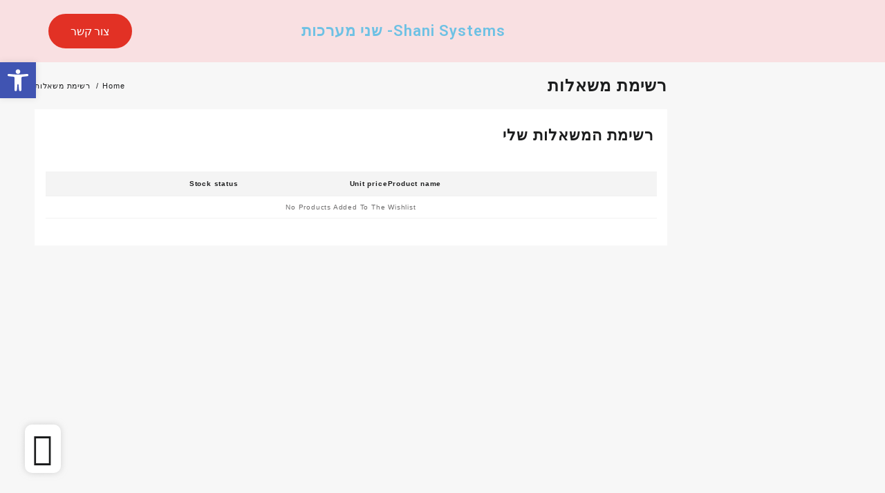

--- FILE ---
content_type: text/html; charset=UTF-8
request_url: https://shani.link/wishlist/
body_size: 51044
content:
<!DOCTYPE html>
<html dir="rtl" lang="he-IL" prefix="og: https://ogp.me/ns#">
<head>
	<meta charset="UTF-8">
	<meta name="viewport" content="width=device-width, initial-scale=1.0, viewport-fit=cover" />						<script>document.documentElement.className = document.documentElement.className + ' yes-js js_active js'</script>
			
		<!-- All in One SEO 4.8.1.1 - aioseo.com -->
	<meta name="robots" content="max-image-preview:large" />
	<link rel="canonical" href="https://shani.link/wishlist/" />
	<meta name="generator" content="All in One SEO (AIOSEO) 4.8.1.1" />
		<meta property="og:locale" content="he_IL" />
		<meta property="og:site_name" content="shani systems - שני מערכות -" />
		<meta property="og:type" content="article" />
		<meta property="og:title" content="רשימת משאלות - shani systems - שני מערכות" />
		<meta property="og:url" content="https://shani.link/wishlist/" />
		<meta property="og:image" content="https://shani.link/wp-content/uploads/2024/09/logo-with-out-namber.png" />
		<meta property="og:image:secure_url" content="https://shani.link/wp-content/uploads/2024/09/logo-with-out-namber.png" />
		<meta property="article:published_time" content="2024-09-20T08:04:45+00:00" />
		<meta property="article:modified_time" content="2024-09-20T08:04:45+00:00" />
		<meta name="twitter:card" content="summary_large_image" />
		<meta name="twitter:title" content="רשימת משאלות - shani systems - שני מערכות" />
		<meta name="twitter:image" content="https://shani.link/wp-content/uploads/2024/09/logo-with-out-namber.png" />
		<script type="application/ld+json" class="aioseo-schema">
			{"@context":"https:\/\/schema.org","@graph":[{"@type":"BreadcrumbList","@id":"https:\/\/shani.link\/wishlist\/#breadcrumblist","itemListElement":[{"@type":"ListItem","@id":"https:\/\/shani.link\/#listItem","position":1,"name":"Home","item":"https:\/\/shani.link\/","nextItem":{"@type":"ListItem","@id":"https:\/\/shani.link\/wishlist\/#listItem","name":"\u05e8\u05e9\u05d9\u05de\u05ea \u05de\u05e9\u05d0\u05dc\u05d5\u05ea"}},{"@type":"ListItem","@id":"https:\/\/shani.link\/wishlist\/#listItem","position":2,"name":"\u05e8\u05e9\u05d9\u05de\u05ea \u05de\u05e9\u05d0\u05dc\u05d5\u05ea","previousItem":{"@type":"ListItem","@id":"https:\/\/shani.link\/#listItem","name":"Home"}}]},{"@type":"Organization","@id":"https:\/\/shani.link\/#organization","name":"shani systems - \u05e9\u05e0\u05d9 \u05de\u05e2\u05e8\u05db\u05d5\u05ea","url":"https:\/\/shani.link\/","logo":{"@type":"ImageObject","url":"https:\/\/shani.link\/wp-content\/uploads\/2024\/09\/logo-with-out-namber.png","@id":"https:\/\/shani.link\/wishlist\/#organizationLogo","width":2407,"height":1090},"image":{"@id":"https:\/\/shani.link\/wishlist\/#organizationLogo"}},{"@type":"WebPage","@id":"https:\/\/shani.link\/wishlist\/#webpage","url":"https:\/\/shani.link\/wishlist\/","name":"\u05e8\u05e9\u05d9\u05de\u05ea \u05de\u05e9\u05d0\u05dc\u05d5\u05ea - shani systems - \u05e9\u05e0\u05d9 \u05de\u05e2\u05e8\u05db\u05d5\u05ea","inLanguage":"he-IL","isPartOf":{"@id":"https:\/\/shani.link\/#website"},"breadcrumb":{"@id":"https:\/\/shani.link\/wishlist\/#breadcrumblist"},"datePublished":"2024-09-20T11:04:45+03:00","dateModified":"2024-09-20T11:04:45+03:00"},{"@type":"WebSite","@id":"https:\/\/shani.link\/#website","url":"https:\/\/shani.link\/","name":"shani systems - \u05e9\u05e0\u05d9 \u05de\u05e2\u05e8\u05db\u05d5\u05ea","inLanguage":"he-IL","publisher":{"@id":"https:\/\/shani.link\/#organization"}}]}
		</script>
		<!-- All in One SEO -->

<script>window._wca = window._wca || [];</script>

	<!-- This site is optimized with the Yoast SEO Premium plugin v23.7 (Yoast SEO v23.8) - https://yoast.com/wordpress/plugins/seo/ -->
	<title>רשימת משאלות - shani systems - שני מערכות</title>
	<link rel="canonical" href="https://shani.link/wishlist/" />
	<meta property="og:locale" content="he_IL" />
	<meta property="og:type" content="article" />
	<meta property="og:title" content="רשימת משאלות" />
	<meta property="og:url" content="https://shani.link/wishlist/" />
	<meta property="og:site_name" content="shani systems - שני מערכות" />
	<meta name="twitter:card" content="summary_large_image" />
	<script type="application/ld+json" class="yoast-schema-graph">{"@context":"https://schema.org","@graph":[{"@type":"WebPage","@id":"https://shani.link/wishlist/","url":"https://shani.link/wishlist/","name":"רשימת משאלות - shani systems - שני מערכות","isPartOf":{"@id":"https://shani.link/#website"},"datePublished":"2024-09-20T08:04:45+00:00","dateModified":"2024-09-20T08:04:45+00:00","breadcrumb":{"@id":"https://shani.link/wishlist/#breadcrumb"},"inLanguage":"he-IL","potentialAction":[{"@type":"ReadAction","target":["https://shani.link/wishlist/"]}]},{"@type":"BreadcrumbList","@id":"https://shani.link/wishlist/#breadcrumb","itemListElement":[{"@type":"ListItem","position":1,"name":"דף הבית","item":"https://shani.link/"},{"@type":"ListItem","position":2,"name":"רשימת משאלות"}]},{"@type":"WebSite","@id":"https://shani.link/#website","url":"https://shani.link/","name":"shani systems - שני מערכות","description":"","publisher":{"@id":"https://shani.link/#/schema/person/18fab65d2e962762efa1ac6a80130fdf"},"potentialAction":[{"@type":"SearchAction","target":{"@type":"EntryPoint","urlTemplate":"https://shani.link/?s={search_term_string}"},"query-input":{"@type":"PropertyValueSpecification","valueRequired":true,"valueName":"search_term_string"}}],"inLanguage":"he-IL"},{"@type":["Person","Organization"],"@id":"https://shani.link/#/schema/person/18fab65d2e962762efa1ac6a80130fdf","name":"liavshani","image":{"@type":"ImageObject","inLanguage":"he-IL","@id":"https://shani.link/#/schema/person/image/","url":"https://shani.link/wp-content/uploads/2024/09/logo-with-out-namber.png","contentUrl":"https://shani.link/wp-content/uploads/2024/09/logo-with-out-namber.png","width":2407,"height":1090,"caption":"liavshani"},"logo":{"@id":"https://shani.link/#/schema/person/image/"},"sameAs":["https://shani.link"]}]}</script>
	<!-- / Yoast SEO Premium plugin. -->


<link rel='dns-prefetch' href='//stats.wp.com' />
<link rel='dns-prefetch' href='//www.googletagmanager.com' />
<link rel="alternate" type="application/rss+xml" title="shani systems - שני מערכות &laquo; פיד‏" href="https://shani.link/feed/" />
<link rel="alternate" type="application/rss+xml" title="shani systems - שני מערכות &laquo; פיד תגובות‏" href="https://shani.link/comments/feed/" />
<link rel="alternate" title="oEmbed (JSON)" type="application/json+oembed" href="https://shani.link/wp-json/oembed/1.0/embed?url=https%3A%2F%2Fshani.link%2Fwishlist%2F" />
<link rel="alternate" title="oEmbed (XML)" type="text/xml+oembed" href="https://shani.link/wp-json/oembed/1.0/embed?url=https%3A%2F%2Fshani.link%2Fwishlist%2F&#038;format=xml" />
<style id='wp-img-auto-sizes-contain-inline-css' type='text/css'>
img:is([sizes=auto i],[sizes^="auto," i]){contain-intrinsic-size:3000px 1500px}
/*# sourceURL=wp-img-auto-sizes-contain-inline-css */
</style>

<link rel='stylesheet' id='buttons-rtl-css' href='https://shani.link/wp-includes/css/buttons-rtl.min.css?ver=6.9' type='text/css' media='all' />
<link rel='stylesheet' id='dashicons-css' href='https://shani.link/wp-includes/css/dashicons.min.css?ver=6.9' type='text/css' media='all' />
<style id='dashicons-inline-css' type='text/css'>
[data-font="Dashicons"]:before {font-family: 'Dashicons' !important;content: attr(data-icon) !important;speak: none !important;font-weight: normal !important;font-variant: normal !important;text-transform: none !important;line-height: 1 !important;font-style: normal !important;-webkit-font-smoothing: antialiased !important;-moz-osx-font-smoothing: grayscale !important;}
/*# sourceURL=dashicons-inline-css */
</style>
<link rel='stylesheet' id='mediaelement-css' href='https://shani.link/wp-includes/js/mediaelement/mediaelementplayer-legacy.min.css?ver=4.2.17' type='text/css' media='all' />
<link rel='stylesheet' id='wp-mediaelement-css' href='https://shani.link/wp-includes/js/mediaelement/wp-mediaelement.min.css?ver=6.9' type='text/css' media='all' />
<link rel='stylesheet' id='media-views-rtl-css' href='https://shani.link/wp-includes/css/media-views-rtl.min.css?ver=6.9' type='text/css' media='all' />
<link rel='stylesheet' id='imgareaselect-css' href='https://shani.link/wp-includes/js/imgareaselect/imgareaselect.css?ver=0.9.8' type='text/css' media='all' />
<link rel='stylesheet' id='taiowc-style-css' href='https://shani.link/wp-content/plugins/th-all-in-one-woo-cart/assets/css/style.css?ver=2.0.6' type='text/css' media='all' />
<style id='taiowc-style-inline-css' type='text/css'>
.cart-count-item{display:block;}.cart_fixed_1 .cart-count-item{display:block;}.cart-heading svg{display:block}.cart_fixed_1 .taiowc-content{left:36px; bottom:36px; right:auto} .cart_fixed_1 .cart-count-item{
       right: -18px;
       left:auto;
    }
/*# sourceURL=taiowc-style-inline-css */
</style>
<link rel='stylesheet' id='owl.carousel-style-css' href='https://shani.link/wp-content/plugins/th-all-in-one-woo-cart/assets/css/owl.carousel.css?ver=2.0.6' type='text/css' media='all' />
<link rel='stylesheet' id='taiowc-taiowc-cart-icon-css' href='https://shani.link/wp-content/plugins/th-all-in-one-woo-cart//th-icon/style.css?ver=2.0.6' type='text/css' media='all' />
<style id='wp-emoji-styles-inline-css' type='text/css'>

	img.wp-smiley, img.emoji {
		display: inline !important;
		border: none !important;
		box-shadow: none !important;
		height: 1em !important;
		width: 1em !important;
		margin: 0 0.07em !important;
		vertical-align: -0.1em !important;
		background: none !important;
		padding: 0 !important;
	}
/*# sourceURL=wp-emoji-styles-inline-css */
</style>
<link rel='stylesheet' id='wp-block-library-rtl-css' href='https://shani.link/wp-includes/css/dist/block-library/style-rtl.min.css?ver=6.9' type='text/css' media='all' />

<link rel='stylesheet' id='thaps-th-icon-css-css' href='https://shani.link/wp-content/plugins/th-advance-product-search/th-icon/style.css?ver=6.9' type='text/css' media='all' />
<link rel='stylesheet' id='taiowc-th-icon-css-css' href='https://shani.link/wp-content/plugins/th-all-in-one-woo-cart/th-icon/style.css?ver=2.0.6' type='text/css' media='all' />
<link rel='stylesheet' id='bvnode-wpf-pdf-generator-css' href='https://shani.link/wp-content/plugins/bvnode-wpf-pdf-generator/public/css/wpfpdf-generator-public.css?ver=1.0.8' type='text/css' media='all' />
<link rel='stylesheet' id='themehunk-megamenu-style-css' href='https://shani.link/wp-content/plugins/themehunk-megamenu-plus//assets/css/megamenu.css?ver=6.9' type='text/css' media='all' />
<link rel='stylesheet' id='themehunk-megamenu-fontawesome_css_admin-css' href='https://shani.link/wp-content/plugins/themehunk-megamenu-plus/lib/font-awesome-4.7.0/css/font-awesome.min.css?ver=4.7.0' type='text/css' media='all' />
<link rel='stylesheet' id='woocommerce-layout-rtl-css' href='https://shani.link/wp-content/plugins/woocommerce/assets/css/woocommerce-layout-rtl.css?ver=9.3.5' type='text/css' media='all' />
<style id='woocommerce-layout-inline-css' type='text/css'>

	.infinite-scroll .woocommerce-pagination {
		display: none;
	}
/*# sourceURL=woocommerce-layout-inline-css */
</style>
<link rel='stylesheet' id='woocommerce-smallscreen-rtl-css' href='https://shani.link/wp-content/plugins/woocommerce/assets/css/woocommerce-smallscreen-rtl.css?ver=9.3.5' type='text/css' media='only screen and (max-width: 768px)' />
<link rel='stylesheet' id='woocommerce-general-rtl-css' href='https://shani.link/wp-content/plugins/woocommerce/assets/css/woocommerce-rtl.css?ver=9.3.5' type='text/css' media='all' />
<style id='woocommerce-inline-inline-css' type='text/css'>
.woocommerce form .form-row .required { visibility: visible; }
/*# sourceURL=woocommerce-inline-inline-css */
</style>
<link rel='stylesheet' id='th-product-compare-style-front-css' href='https://shani.link/wp-content/plugins/th-product-compare/assets/fstyle.css?ver=6.9' type='text/css' media='all' />
<link rel='stylesheet' id='wppb-front-css' href='https://shani.link/wp-content/plugins/wp-popup-builder/css/fstyle.css?ver=6.9' type='text/css' media='all' />
<link rel='stylesheet' id='jquery-selectBox-css' href='https://shani.link/wp-content/plugins/yith-woocommerce-wishlist/assets/css/jquery.selectBox.css?ver=1.2.0' type='text/css' media='all' />
<link rel='stylesheet' id='woocommerce_prettyPhoto_css-rtl-css' href='//shani.link/wp-content/plugins/woocommerce/assets/css/prettyPhoto-rtl.css?ver=3.1.6' type='text/css' media='all' />
<link rel='stylesheet' id='yith-wcwl-main-css' href='https://shani.link/wp-content/plugins/yith-woocommerce-wishlist/assets/css/style.css?ver=4.0.1' type='text/css' media='all' />
<style id='yith-wcwl-main-inline-css' type='text/css'>
 :root { --color-add-to-wishlist-background: #333333; --color-add-to-wishlist-text: #FFFFFF; --color-add-to-wishlist-border: #333333; --color-add-to-wishlist-background-hover: #333333; --color-add-to-wishlist-text-hover: #FFFFFF; --color-add-to-wishlist-border-hover: #333333; --rounded-corners-radius: 16px; --color-add-to-cart-background: #333333; --color-add-to-cart-text: #FFFFFF; --color-add-to-cart-border: #333333; --color-add-to-cart-background-hover: #4F4F4F; --color-add-to-cart-text-hover: #FFFFFF; --color-add-to-cart-border-hover: #4F4F4F; --add-to-cart-rounded-corners-radius: 16px; --color-button-style-1-background: #333333; --color-button-style-1-text: #FFFFFF; --color-button-style-1-border: #333333; --color-button-style-1-background-hover: #4F4F4F; --color-button-style-1-text-hover: #FFFFFF; --color-button-style-1-border-hover: #4F4F4F; --color-button-style-2-background: #333333; --color-button-style-2-text: #FFFFFF; --color-button-style-2-border: #333333; --color-button-style-2-background-hover: #4F4F4F; --color-button-style-2-text-hover: #FFFFFF; --color-button-style-2-border-hover: #4F4F4F; --color-wishlist-table-background: #FFFFFF; --color-wishlist-table-text: #6d6c6c; --color-wishlist-table-border: #FFFFFF; --color-headers-background: #F4F4F4; --color-share-button-color: #FFFFFF; --color-share-button-color-hover: #FFFFFF; --color-fb-button-background: #39599E; --color-fb-button-background-hover: #595A5A; --color-tw-button-background: #45AFE2; --color-tw-button-background-hover: #595A5A; --color-pr-button-background: #AB2E31; --color-pr-button-background-hover: #595A5A; --color-em-button-background: #FBB102; --color-em-button-background-hover: #595A5A; --color-wa-button-background: #00A901; --color-wa-button-background-hover: #595A5A; --feedback-duration: 3s } 
 :root { --color-add-to-wishlist-background: #333333; --color-add-to-wishlist-text: #FFFFFF; --color-add-to-wishlist-border: #333333; --color-add-to-wishlist-background-hover: #333333; --color-add-to-wishlist-text-hover: #FFFFFF; --color-add-to-wishlist-border-hover: #333333; --rounded-corners-radius: 16px; --color-add-to-cart-background: #333333; --color-add-to-cart-text: #FFFFFF; --color-add-to-cart-border: #333333; --color-add-to-cart-background-hover: #4F4F4F; --color-add-to-cart-text-hover: #FFFFFF; --color-add-to-cart-border-hover: #4F4F4F; --add-to-cart-rounded-corners-radius: 16px; --color-button-style-1-background: #333333; --color-button-style-1-text: #FFFFFF; --color-button-style-1-border: #333333; --color-button-style-1-background-hover: #4F4F4F; --color-button-style-1-text-hover: #FFFFFF; --color-button-style-1-border-hover: #4F4F4F; --color-button-style-2-background: #333333; --color-button-style-2-text: #FFFFFF; --color-button-style-2-border: #333333; --color-button-style-2-background-hover: #4F4F4F; --color-button-style-2-text-hover: #FFFFFF; --color-button-style-2-border-hover: #4F4F4F; --color-wishlist-table-background: #FFFFFF; --color-wishlist-table-text: #6d6c6c; --color-wishlist-table-border: #FFFFFF; --color-headers-background: #F4F4F4; --color-share-button-color: #FFFFFF; --color-share-button-color-hover: #FFFFFF; --color-fb-button-background: #39599E; --color-fb-button-background-hover: #595A5A; --color-tw-button-background: #45AFE2; --color-tw-button-background-hover: #595A5A; --color-pr-button-background: #AB2E31; --color-pr-button-background-hover: #595A5A; --color-em-button-background: #FBB102; --color-em-button-background-hover: #595A5A; --color-wa-button-background: #00A901; --color-wa-button-background-hover: #595A5A; --feedback-duration: 3s } 
/*# sourceURL=yith-wcwl-main-inline-css */
</style>
<link rel='stylesheet' id='font-awesome-css' href='https://shani.link/wp-content/plugins/elementor/assets/lib/font-awesome/css/font-awesome.min.css?ver=4.7.0' type='text/css' media='all' />
<style id='font-awesome-inline-css' type='text/css'>
[data-font="FontAwesome"]:before {font-family: 'FontAwesome' !important;content: attr(data-icon) !important;speak: none !important;font-weight: normal !important;font-variant: normal !important;text-transform: none !important;line-height: 1 !important;font-style: normal !important;-webkit-font-smoothing: antialiased !important;-moz-osx-font-smoothing: grayscale !important;}
/*# sourceURL=font-awesome-inline-css */
</style>
<link rel='stylesheet' id='th-icon-css' href='https://shani.link/wp-content/themes/open-shop//third-party/fonts/th-icon/style.css?ver=1.5.6' type='text/css' media='all' />
<link rel='stylesheet' id='animate-css' href='https://shani.link/wp-content/themes/open-shop//css/animate.css?ver=1.5.6' type='text/css' media='all' />
<link rel='stylesheet' id='open-shop-menu-css' href='https://shani.link/wp-content/themes/open-shop//css/open-shop-menu.css?ver=1.5.6' type='text/css' media='all' />
<link rel='stylesheet' id='open-shop-rtl-style-css' href='https://shani.link/wp-content/themes/open-shop/css/rtl.css?ver=1.5.6' type='text/css' media='all' />
<link rel='stylesheet' id='open-shop-style-css' href='https://shani.link/wp-content/themes/open-shop/style.css?ver=1.5.6' type='text/css' media='all' />
<style id='open-shop-style-inline-css' type='text/css'>
@media (min-width: 769px){.thunk-logo img,.sticky-header .logo-content img{
    max-width: 170px;
  }}@media (max-width: 768px){.thunk-logo img,.sticky-header .logo-content img{
    max-width: 225px;
  }}@media (max-width: 550px){.thunk-logo img,.sticky-header .logo-content img{
    max-width: 225px;
  }}.top-header{border-bottom-color:#fff}.top-footer{border-bottom-color:#fff}.below-footer{border-top-color:#fff}a:hover, .open-shop-menu li a:hover, .open-shop-menu .current-menu-item a,.woocommerce .thunk-woo-product-list .price,.thunk-product-hover .th-button.add_to_cart_button, .woocommerce ul.products .thunk-product-hover .add_to_cart_button, .woocommerce .thunk-product-hover a.th-butto, .woocommerce ul.products li.product .product_type_variable, .woocommerce ul.products li.product a.button.product_type_grouped,.thunk-compare .compare-button a:hover, .thunk-product-hover .th-button.add_to_cart_button:hover, .woocommerce ul.products .thunk-product-hover .add_to_cart_button :hover, .woocommerce .thunk-product-hover a.th-button:hover,.thunk-product .yith-wcwl-wishlistexistsbrowse.show:before, .thunk-product .yith-wcwl-wishlistaddedbrowse.show:before,.woocommerce ul.products li.product.thunk-woo-product-list .price,.summary .yith-wcwl-add-to-wishlist.show .add_to_wishlist::before, .summary .yith-wcwl-add-to-wishlist .yith-wcwl-wishlistaddedbrowse.show a::before, .summary .yith-wcwl-add-to-wishlist .yith-wcwl-wishlistexistsbrowse.show a::before,.woocommerce .entry-summary a.compare.button.added:before,.header-icon a:hover,.thunk-related-links .nav-links a:hover,.woocommerce .thunk-list-view ul.products li.product.thunk-woo-product-list .price,.woocommerce .woocommerce-error .button, .woocommerce .woocommerce-info .button, .woocommerce .woocommerce-message .button,article.thunk-post-article .thunk-readmore.button,.thunk-wishlist a:hover, .thunk-compare a:hover,.woocommerce .thunk-product-hover a.th-button,.woocommerce ul.cart_list li .woocommerce-Price-amount, .woocommerce ul.product_list_widget li .woocommerce-Price-amount,.open-shop-load-more button, 
.summary .yith-wcwl-add-to-wishlist .yith-wcwl-wishlistaddedbrowse a::before,
 .summary .yith-wcwl-add-to-wishlist .yith-wcwl-wishlistexistsbrowse a::before,.thunk-hglt-icon,.thunk-product .yith-wcwl-wishlistexistsbrowse:before, .thunk-product .yith-wcwl-wishlistaddedbrowse:before,.woocommerce a.button.product_type_simple,.woosw-btn:hover:before,.woosw-added:before,.wooscp-btn:hover:before,.woocommerce #reviews #comments .star-rating span ,.woocommerce p.stars a,.woocommerce .woocommerce-product-rating .star-rating,.woocommerce .star-rating span::before, .woocommerce .entry-summary a.th-product-compare-btn.btn_type:before{color:#ff0052;} header #thaps-search-button,header #thaps-search-button:hover{background:#ff0052;}.toggle-cat-wrap,#search-button,.thunk-icon .cart-icon, .single_add_to_cart_button.button.alt, .woocommerce #respond input#submit.alt, .woocommerce a.button.alt, .woocommerce button.button.alt, .woocommerce input.button.alt, .woocommerce #respond input#submit, .woocommerce button.button, .woocommerce input.button,.thunk-woo-product-list .thunk-quickview a,.cat-list a:after,.tagcloud a:hover, .thunk-tags-wrapper a:hover,.btn-main-header,.woocommerce div.product form.cart .button, .thunk-icon .cart-icon .taiowc-cart-item{background:#ff0052}
  .open-cart p.buttons a:hover,
  .woocommerce #respond input#submit.alt:hover, .woocommerce a.button.alt:hover, .woocommerce button.button.alt:hover, .woocommerce input.button.alt:hover, .woocommerce #respond input#submit:hover, .woocommerce button.button:hover, .woocommerce input.button:hover,.thunk-slide .owl-nav button.owl-prev:hover, .thunk-slide .owl-nav button.owl-next:hover, .open-shop-slide-post .owl-nav button.owl-prev:hover, .open-shop-slide-post .owl-nav button.owl-next:hover,.thunk-list-grid-switcher a.selected, .thunk-list-grid-switcher a:hover,.woocommerce .woocommerce-error .button:hover, .woocommerce .woocommerce-info .button:hover, .woocommerce .woocommerce-message .button:hover,#searchform [type='submit']:hover,article.thunk-post-article .thunk-readmore.button:hover,.open-shop-load-more button:hover,.woocommerce nav.woocommerce-pagination ul li a:focus, .woocommerce nav.woocommerce-pagination ul li a:hover, .woocommerce nav.woocommerce-pagination ul li span.current{background-color:#ff0052;} 
  .thunk-product-hover .th-button.add_to_cart_button, .woocommerce ul.products .thunk-product-hover .add_to_cart_button, .woocommerce .thunk-product-hover a.th-butto, .woocommerce ul.products li.product .product_type_variable, .woocommerce ul.products li.product a.button.product_type_grouped,.open-cart p.buttons a:hover,.thunk-slide .owl-nav button.owl-prev:hover, .thunk-slide .owl-nav button.owl-next:hover, .open-shop-slide-post .owl-nav button.owl-prev:hover, .open-shop-slide-post .owl-nav button.owl-next:hover,body .woocommerce-tabs .tabs li a::before,.thunk-list-grid-switcher a.selected, .thunk-list-grid-switcher a:hover,.woocommerce .woocommerce-error .button, .woocommerce .woocommerce-info .button, .woocommerce .woocommerce-message .button,#searchform [type='submit']:hover,article.thunk-post-article .thunk-readmore.button,.woocommerce .thunk-product-hover a.th-button,.open-shop-load-more button,.woocommerce a.button.product_type_simple{border-color:#ff0052} .loader {
    border-right: 4px solid #ff0052;
    border-bottom: 4px solid #ff0052;
    border-left: 4px solid #ff0052;}body,.woocommerce-error, .woocommerce-info, .woocommerce-message {color: }.site-title span a,.sprt-tel b,.widget.woocommerce .widget-title, .open-widget-content .widget-title, .widget-title,.thunk-title .title,.thunk-hglt-box h6,h2.thunk-post-title a, h1.thunk-post-title ,#reply-title,h4.author-header,.page-head h1,.woocommerce div.product .product_title, section.related.products h2, section.upsells.products h2, .woocommerce #reviews #comments h2,.woocommerce table.shop_table thead th, .cart-subtotal, .order-total,.cross-sells h2, .cart_totals h2,.woocommerce-billing-fields h3,.page-head h1 a{color: }a,#open-above-menu.open-shop-menu > li > a{color:} a:hover,#open-above-menu.open-shop-menu > li > a:hover,#open-above-menu.open-shop-menu li a:hover{color:}.open_shop_overlayloader{background-color:#9c9c9}.openshop-site section.thunk-ribbon-section .content-wrap:before {
    content:'';
    position: absolute;
    top: 0;
    left: 0;
    width: 100%;
    height: 100%;
    background:#ff0052;} .woocommerce .entry-summary .woosw-btn{
  display:none;
}
/*# sourceURL=open-shop-style-inline-css */
</style>
<link rel='stylesheet' id='open-quick-view-css' href='https://shani.link/wp-content/themes/open-shop/inc/woocommerce/quick-view/css/quick-view.css?ver=6.9' type='text/css' media='all' />
<link rel='stylesheet' id='elementor-frontend-css' href='https://shani.link/wp-content/plugins/elementor/assets/css/frontend-rtl.min.css?ver=3.25.4' type='text/css' media='all' />
<link rel='stylesheet' id='widget-image-css' href='https://shani.link/wp-content/plugins/elementor/assets/css/widget-image-rtl.min.css?ver=3.25.4' type='text/css' media='all' />
<link rel='stylesheet' id='widget-heading-css' href='https://shani.link/wp-content/plugins/elementor/assets/css/widget-heading-rtl.min.css?ver=3.25.4' type='text/css' media='all' />
<link rel='stylesheet' id='swiper-css' href='https://shani.link/wp-content/plugins/elementor/assets/lib/swiper/v8/css/swiper.min.css?ver=8.4.5' type='text/css' media='all' />
<link rel='stylesheet' id='e-swiper-css' href='https://shani.link/wp-content/plugins/elementor/assets/css/conditionals/e-swiper.min.css?ver=3.25.4' type='text/css' media='all' />
<link rel='stylesheet' id='elementor-post-13-css' href='https://shani.link/wp-content/uploads/elementor/css/post-13.css?ver=1767521575' type='text/css' media='all' />
<link rel='stylesheet' id='elementor-pro-css' href='https://shani.link/wp-content/plugins/elementor-pro/assets/css/frontend-rtl.min.css?ver=3.24.1' type='text/css' media='all' />
<link rel='stylesheet' id='lfb-style-css' href='https://shani.link/wp-content/plugins/lead-form-builder/elementor//css/lfb-styler.css?ver=6.9' type='text/css' media='all' />
<link rel='stylesheet' id='elementor-post-456-css' href='https://shani.link/wp-content/uploads/elementor/css/post-456.css?ver=1767521575' type='text/css' media='all' />
<link rel='stylesheet' id='pojo-a11y-css' href='https://shani.link/wp-content/plugins/pojo-accessibility/assets/css/style.min.css?ver=1.0.0' type='text/css' media='all' />
<link rel='stylesheet' id='th-advance-product-search-front-css' href='https://shani.link/wp-content/plugins/th-advance-product-search/assets/css/thaps-front-style.css?ver=1.2.9' type='text/css' media='all' />
<style id='th-advance-product-search-front-inline-css' type='text/css'>
.thaps-search-box{max-width:550px;}.thaps-from-wrap,input[type='text'].thaps-search-autocomplete,.thaps-box-open .thaps-icon-arrow{background-color:;} .thaps-from-wrap{background-color:;} input[type='text'].thaps-search-autocomplete, input[type='text'].thaps-search-autocomplete::-webkit-input-placeholder{color:;} .thaps-from-wrap,.thaps-autocomplete-suggestions{border-color:;}

 .thaps-box-open .thaps-icon-arrow{border-left-color:;border-top-color:;} 

 #thaps-search-button{background:; color:;} 

 #thaps-search-button:hover{background:; color:;}

 .submit-active #thaps-search-button .th-icon path{color:;} .thaps-suggestion-heading .thaps-title, .thaps-suggestion-heading .thaps-title strong{color:;} .thaps-title,.thaps-suggestion-taxonomy-product-cat .thaps-title, .thaps-suggestion-more .thaps-title strong{color:;} .thaps-sku, .thaps-desc, .thaps-price,.thaps-price del{color:;} .thaps-suggestion-heading{border-color:;} .thaps-autocomplete-selected,.thaps-suggestion-more:hover{background:;} .thaps-autocomplete-suggestions,.thaps-suggestion-more{background:;} .thaps-title strong{color:;} 
/*# sourceURL=th-advance-product-search-front-inline-css */
</style>
<link rel='stylesheet' id='th-variation-swatches-css' href='https://shani.link/wp-content/plugins/th-variation-swatches//assets/css/thvs-front-style.css?ver=1.3.3' type='text/css' media='all' />
<style id='th-variation-swatches-inline-css' type='text/css'>
[data-thvstooltip]:before {
  min-width: 100px;
  content: attr(data-thvstooltip);
}
[data-thvstooltip]:before {
    margin-bottom: 5px;
    -webkit-transform: translateX(-50%);
    transform: translateX(-50%);
    padding: 7px;
    border-radius: 3px;
    background-color: #111;
    background-color: #111;
    color: #fff;
    text-align: center;
    font-size: 14px;
    line-height: 1.2;
}
[data-thvstooltip]:after, [data-thvstooltip]:before {
    visibility: hidden;
    opacity: 0;
    pointer-events: none;
    box-sizing: inherit;
    position: absolute;
    bottom: 130%;
    left: 50%;
    z-index: 999;
}
[data-thvstooltip]:after {
    margin-left: -5px;
    width: 0;
    border-top: 5px solid #111;
    border-top: 5px solid #111;
    border-right: 5px solid transparent;
    border-left: 5px solid transparent;
    content:'';
    font-size: 0;
    line-height: 0;
}
[data-thvstooltip]:hover:after, [data-thvstooltip]:hover:before {
    bottom: 120%;
    visibility: visible;
    opacity: 1;
}
.variable-item:not(.radio-variable-item){
	height:30px;width:30px;
} 
.thvs-attr-behavior-blur .variable-item.disabled .variable-item-contents span:after{
    height:30px;
    line-height:30px;
}
.woo-variation-items-wrapper .button-variable-item span,.th-variation-swatches.thvs-style-squared .variable-items-wrapper .variable-item.button-variable-item .variable-item-span {
    font-size:16px;
}
/*# sourceURL=th-variation-swatches-inline-css */
</style>
<link rel='stylesheet' id='lfb_f_css-css' href='https://shani.link/wp-content/plugins/lead-form-builder/css/f-style.css?ver=6.9' type='text/css' media='all' />
<link rel='stylesheet' id='google-fonts-1-css' href='https://fonts.googleapis.com/css?family=Roboto%3A100%2C100italic%2C200%2C200italic%2C300%2C300italic%2C400%2C400italic%2C500%2C500italic%2C600%2C600italic%2C700%2C700italic%2C800%2C800italic%2C900%2C900italic%7CRoboto+Slab%3A100%2C100italic%2C200%2C200italic%2C300%2C300italic%2C400%2C400italic%2C500%2C500italic%2C600%2C600italic%2C700%2C700italic%2C800%2C800italic%2C900%2C900italic%7CInter%3A100%2C100italic%2C200%2C200italic%2C300%2C300italic%2C400%2C400italic%2C500%2C500italic%2C600%2C600italic%2C700%2C700italic%2C800%2C800italic%2C900%2C900italic&#038;display=swap&#038;subset=hebrew&#038;ver=6.9' type='text/css' media='all' />
<link rel="preconnect" href="https://fonts.gstatic.com/" crossorigin><script type="text/template" id="tmpl-variation-template">
	<div class="woocommerce-variation-description">{{{ data.variation.variation_description }}}</div>
	<div class="woocommerce-variation-price">{{{ data.variation.price_html }}}</div>
	<div class="woocommerce-variation-availability">{{{ data.variation.availability_html }}}</div>
</script>
<script type="text/template" id="tmpl-unavailable-variation-template">
	<p role="alert">Sorry, this product is unavailable. Please choose a different combination.</p>
</script>
<script type="text/javascript" src="https://shani.link/wp-includes/js/underscore.min.js?ver=1.13.7" id="underscore-js"></script>
<script type="text/javascript" id="utils-js-extra">
/* <![CDATA[ */
var userSettings = {"url":"/","uid":"0","time":"1768996255","secure":"1"};
//# sourceURL=utils-js-extra
/* ]]> */
</script>
<script type="text/javascript" src="https://shani.link/wp-includes/js/utils.min.js?ver=6.9" id="utils-js"></script>
<script type="text/javascript" src="https://shani.link/wp-includes/js/jquery/jquery.min.js?ver=3.7.1" id="jquery-core-js"></script>
<script type="text/javascript" src="https://shani.link/wp-includes/js/jquery/jquery-migrate.min.js?ver=3.4.1" id="jquery-migrate-js"></script>
<script type="text/javascript" id="wp-util-js-extra">
/* <![CDATA[ */
var _wpUtilSettings = {"ajax":{"url":"/wp-admin/admin-ajax.php"}};
//# sourceURL=wp-util-js-extra
/* ]]> */
</script>
<script type="text/javascript" src="https://shani.link/wp-includes/js/wp-util.min.js?ver=6.9" id="wp-util-js"></script>
<script type="text/javascript" src="https://shani.link/wp-includes/js/plupload/moxie.min.js?ver=1.3.5.1" id="moxiejs-js"></script>
<script type="text/javascript" src="https://shani.link/wp-includes/js/plupload/plupload.min.js?ver=2.1.9" id="plupload-js"></script>
<script type="text/javascript" id="taiowc-cart-script-js-extra">
/* <![CDATA[ */
var taiowc_param = {"ajax_url":"https://shani.link/wp-admin/admin-ajax.php","wc_ajax_url":"/?wc-ajax=%%endpoint%%","update_shipping_method_nonce":"c3cee00317","html":{"successNotice":"\u003Cul class=\"taiowc-notices-msg\"\u003E\u003Cli class=\"taiowc-notice-success\"\u003E\u003C/li\u003E\u003C/ul\u003E","errorNotice":"\u003Cul class=\"taiowc-notices-msg\"\u003E\u003Cli class=\"taiowc-notice-error\"\u003E\u003C/li\u003E\u003C/ul\u003E"},"taiowc-cart_open":"simple-open"};
//# sourceURL=taiowc-cart-script-js-extra
/* ]]> */
</script>
<script type="text/javascript" src="https://shani.link/wp-content/plugins/th-all-in-one-woo-cart/assets/js/taiowc-cart.js?ver=1" id="taiowc-cart-script-js"></script>
<script type="text/javascript" src="https://shani.link/wp-content/plugins/th-all-in-one-woo-cart/assets/js/owl.carousel.js?ver=1" id="owl.carousel-script-js"></script>
<script type="text/javascript" src="https://shani.link/wp-content/plugins/bvnode-wpf-pdf-generator/public/js/wpfpdf-generator-public.js?ver=1.0.8" id="bvnode-wpf-pdf-generator-js"></script>
<script type="text/javascript" id="themehunk-megamenu-script-js-extra">
/* <![CDATA[ */
var megamenu = {"timeout":"300","interval":"100"};
//# sourceURL=themehunk-megamenu-script-js-extra
/* ]]> */
</script>
<script type="text/javascript" src="https://shani.link/wp-content/plugins/themehunk-megamenu-plus//assets/js/megamenu.js?ver=6.9" id="themehunk-megamenu-script-js"></script>
<script type="text/javascript" src="https://shani.link/wp-content/plugins/woocommerce/assets/js/js-cookie/js.cookie.min.js?ver=2.1.4-wc.9.3.5" id="js-cookie-js" defer="defer" data-wp-strategy="defer"></script>
<script type="text/javascript" id="wc-cart-fragments-js-extra">
/* <![CDATA[ */
var wc_cart_fragments_params = {"ajax_url":"/wp-admin/admin-ajax.php","wc_ajax_url":"/?wc-ajax=%%endpoint%%","cart_hash_key":"wc_cart_hash_81e4fc65576688eb011624e37ae9f1ac","fragment_name":"wc_fragments_81e4fc65576688eb011624e37ae9f1ac","request_timeout":"5000"};
//# sourceURL=wc-cart-fragments-js-extra
/* ]]> */
</script>
<script type="text/javascript" src="https://shani.link/wp-content/plugins/woocommerce/assets/js/frontend/cart-fragments.min.js?ver=9.3.5" id="wc-cart-fragments-js" defer="defer" data-wp-strategy="defer"></script>
<script type="text/javascript" src="https://shani.link/wp-content/plugins/woocommerce/assets/js/jquery-blockui/jquery.blockUI.min.js?ver=2.7.0-wc.9.3.5" id="jquery-blockui-js" data-wp-strategy="defer"></script>
<script type="text/javascript" id="wc-add-to-cart-js-extra">
/* <![CDATA[ */
var wc_add_to_cart_params = {"ajax_url":"/wp-admin/admin-ajax.php","wc_ajax_url":"/?wc-ajax=%%endpoint%%","i18n_view_cart":"View cart","cart_url":"https://shani.link/cart/","is_cart":"","cart_redirect_after_add":"no"};
//# sourceURL=wc-add-to-cart-js-extra
/* ]]> */
</script>
<script type="text/javascript" src="https://shani.link/wp-content/plugins/woocommerce/assets/js/frontend/add-to-cart.min.js?ver=9.3.5" id="wc-add-to-cart-js" defer="defer" data-wp-strategy="defer"></script>
<script type="text/javascript" id="woocommerce-js-extra">
/* <![CDATA[ */
var woocommerce_params = {"ajax_url":"/wp-admin/admin-ajax.php","wc_ajax_url":"/?wc-ajax=%%endpoint%%"};
//# sourceURL=woocommerce-js-extra
/* ]]> */
</script>
<script type="text/javascript" src="https://shani.link/wp-content/plugins/woocommerce/assets/js/frontend/woocommerce.min.js?ver=9.3.5" id="woocommerce-js" defer="defer" data-wp-strategy="defer"></script>
<script type="text/javascript" id="WCPAY_ASSETS-js-extra">
/* <![CDATA[ */
var wcpayAssets = {"url":"https://shani.link/wp-content/plugins/woocommerce-payments/dist/"};
//# sourceURL=WCPAY_ASSETS-js-extra
/* ]]> */
</script>
<script type="text/javascript" src="https://stats.wp.com/s-202604.js" id="woocommerce-analytics-js" defer="defer" data-wp-strategy="defer"></script>
<script type="text/javascript" id="th-advance-product-search-front-js-extra">
/* <![CDATA[ */
var th_advance_product_search_options = {"ajaxUrl":"https://shani.link/wp-admin/admin-ajax.php","thaps_nonce":"0b71591d27","thaps_length":"1","thaps_ga_event":"1","thaps_ga_site_search_module":""};
//# sourceURL=th-advance-product-search-front-js-extra
/* ]]> */
</script>
<script type="text/javascript" src="https://shani.link/wp-content/plugins/th-advance-product-search/assets/js/thaps-search.js?ver=1" id="th-advance-product-search-front-js"></script>
<script type="text/javascript" id="wc-add-to-cart-variation-js-extra">
/* <![CDATA[ */
var wc_add_to_cart_variation_params = {"wc_ajax_url":"/?wc-ajax=%%endpoint%%","i18n_no_matching_variations_text":"Sorry, no products matched your selection. Please choose a different combination.","i18n_make_a_selection_text":"Please select some product options before adding this product to your cart.","i18n_unavailable_text":"Sorry, this product is unavailable. Please choose a different combination."};
//# sourceURL=wc-add-to-cart-variation-js-extra
/* ]]> */
</script>
<script type="text/javascript" src="https://shani.link/wp-content/plugins/woocommerce/assets/js/frontend/add-to-cart-variation.min.js?ver=9.3.5" id="wc-add-to-cart-variation-js" data-wp-strategy="defer"></script>
<script type="text/javascript" id="th-variation-swatches-front-js-extra">
/* <![CDATA[ */
var th_variation_swatches_options = {"is_product_page":"","show_variation_label":"1","variation_label_separator":"=","thvs_nonce":"d1effcab39"};
//# sourceURL=th-variation-swatches-front-js-extra
/* ]]> */
</script>
<script type="text/javascript" src="https://shani.link/wp-content/plugins/th-variation-swatches//assets/js/thvs-front.js?ver=1" id="th-variation-swatches-front-js"></script>

<!-- Google tag (gtag.js) snippet added by Site Kit -->

<!-- Google Analytics snippet added by Site Kit -->
<script type="text/javascript" src="https://www.googletagmanager.com/gtag/js?id=GT-M6JH34BS" id="google_gtagjs-js" async></script>
<script type="text/javascript" id="google_gtagjs-js-after">
/* <![CDATA[ */
window.dataLayer = window.dataLayer || [];function gtag(){dataLayer.push(arguments);}
gtag("set","linker",{"domains":["shani.link"]});
gtag("js", new Date());
gtag("set", "developer_id.dZTNiMT", true);
gtag("config", "GT-M6JH34BS");
//# sourceURL=google_gtagjs-js-after
/* ]]> */
</script>

<!-- End Google tag (gtag.js) snippet added by Site Kit -->
<link rel="https://api.w.org/" href="https://shani.link/wp-json/" /><link rel="alternate" title="JSON" type="application/json" href="https://shani.link/wp-json/wp/v2/pages/447" /><link rel="EditURI" type="application/rsd+xml" title="RSD" href="https://shani.link/xmlrpc.php?rsd" />
<meta name="generator" content="WordPress 6.9" />
<meta name="generator" content="WooCommerce 9.3.5" />
<link rel='shortlink' href='https://shani.link/?p=447' />
<meta name="generator" content="Site Kit by Google 1.150.0" />            <style type="text/css">
                        </style>
            	<style>img#wpstats{display:none}</style>
			<noscript><style>.woocommerce-product-gallery{ opacity: 1 !important; }</style></noscript>
	<meta name="generator" content="Elementor 3.25.4; features: e_font_icon_svg, additional_custom_breakpoints, e_optimized_control_loading, e_element_cache; settings: css_print_method-external, google_font-enabled, font_display-swap">
<style type="text/css">
#pojo-a11y-toolbar .pojo-a11y-toolbar-toggle a{ background-color: #4054b2;	color: #ffffff;}
#pojo-a11y-toolbar .pojo-a11y-toolbar-overlay, #pojo-a11y-toolbar .pojo-a11y-toolbar-overlay ul.pojo-a11y-toolbar-items.pojo-a11y-links{ border-color: #4054b2;}
body.pojo-a11y-focusable a:focus{ outline-style: solid !important;	outline-width: 1px !important;	outline-color: #FF0000 !important;}
#pojo-a11y-toolbar{ top: 50 !important;}
#pojo-a11y-toolbar .pojo-a11y-toolbar-overlay{ background-color: #ffffff;}
#pojo-a11y-toolbar .pojo-a11y-toolbar-overlay ul.pojo-a11y-toolbar-items li.pojo-a11y-toolbar-item a, #pojo-a11y-toolbar .pojo-a11y-toolbar-overlay p.pojo-a11y-toolbar-title{ color: #333333;}
#pojo-a11y-toolbar .pojo-a11y-toolbar-overlay ul.pojo-a11y-toolbar-items li.pojo-a11y-toolbar-item a.active{ background-color: #4054b2;	color: #ffffff;}
@media (max-width: 767px) { #pojo-a11y-toolbar { top: 50px !important; } }</style>			<style>
				.e-con.e-parent:nth-of-type(n+4):not(.e-lazyloaded):not(.e-no-lazyload),
				.e-con.e-parent:nth-of-type(n+4):not(.e-lazyloaded):not(.e-no-lazyload) * {
					background-image: none !important;
				}
				@media screen and (max-height: 1024px) {
					.e-con.e-parent:nth-of-type(n+3):not(.e-lazyloaded):not(.e-no-lazyload),
					.e-con.e-parent:nth-of-type(n+3):not(.e-lazyloaded):not(.e-no-lazyload) * {
						background-image: none !important;
					}
				}
				@media screen and (max-height: 640px) {
					.e-con.e-parent:nth-of-type(n+2):not(.e-lazyloaded):not(.e-no-lazyload),
					.e-con.e-parent:nth-of-type(n+2):not(.e-lazyloaded):not(.e-no-lazyload) * {
						background-image: none !important;
					}
				}
			</style>
			<style class='wp-fonts-local' type='text/css'>
@font-face{font-family:Inter;font-style:normal;font-weight:300 900;font-display:fallback;src:url('https://shani.link/wp-content/plugins/woocommerce/assets/fonts/Inter-VariableFont_slnt,wght.woff2') format('woff2');font-stretch:normal;}
@font-face{font-family:Cardo;font-style:normal;font-weight:400;font-display:fallback;src:url('https://shani.link/wp-content/plugins/woocommerce/assets/fonts/cardo_normal_400.woff2') format('woff2');}
</style>
<link rel="icon" href="https://shani.link/wp-content/uploads/2024/09/cropped-logo-32x32.png" sizes="32x32" />
<link rel="icon" href="https://shani.link/wp-content/uploads/2024/09/cropped-logo-192x192.png" sizes="192x192" />
<link rel="apple-touch-icon" href="https://shani.link/wp-content/uploads/2024/09/cropped-logo-180x180.png" />
<meta name="msapplication-TileImage" content="https://shani.link/wp-content/uploads/2024/09/cropped-logo-270x270.png" />
<style id="wpforms-css-vars-root">
				:root {
					--wpforms-field-border-radius: 3px;
--wpforms-field-border-style: solid;
--wpforms-field-border-size: 1px;
--wpforms-field-background-color: #ffffff;
--wpforms-field-border-color: rgba( 0, 0, 0, 0.25 );
--wpforms-field-border-color-spare: rgba( 0, 0, 0, 0.25 );
--wpforms-field-text-color: rgba( 0, 0, 0, 0.7 );
--wpforms-field-menu-color: #ffffff;
--wpforms-label-color: rgba( 0, 0, 0, 0.85 );
--wpforms-label-sublabel-color: rgba( 0, 0, 0, 0.55 );
--wpforms-label-error-color: #d63637;
--wpforms-button-border-radius: 3px;
--wpforms-button-border-style: none;
--wpforms-button-border-size: 1px;
--wpforms-button-background-color: #066aab;
--wpforms-button-border-color: #066aab;
--wpforms-button-text-color: #ffffff;
--wpforms-page-break-color: #066aab;
--wpforms-background-image: none;
--wpforms-background-position: center center;
--wpforms-background-repeat: no-repeat;
--wpforms-background-size: cover;
--wpforms-background-width: 100px;
--wpforms-background-height: 100px;
--wpforms-background-color: rgba( 0, 0, 0, 0 );
--wpforms-background-url: none;
--wpforms-container-padding: 0px;
--wpforms-container-border-style: none;
--wpforms-container-border-width: 1px;
--wpforms-container-border-color: #000000;
--wpforms-container-border-radius: 3px;
--wpforms-field-size-input-height: 43px;
--wpforms-field-size-input-spacing: 15px;
--wpforms-field-size-font-size: 16px;
--wpforms-field-size-line-height: 19px;
--wpforms-field-size-padding-h: 14px;
--wpforms-field-size-checkbox-size: 16px;
--wpforms-field-size-sublabel-spacing: 5px;
--wpforms-field-size-icon-size: 1;
--wpforms-label-size-font-size: 16px;
--wpforms-label-size-line-height: 19px;
--wpforms-label-size-sublabel-font-size: 14px;
--wpforms-label-size-sublabel-line-height: 17px;
--wpforms-button-size-font-size: 17px;
--wpforms-button-size-height: 41px;
--wpforms-button-size-padding-h: 15px;
--wpforms-button-size-margin-top: 10px;
--wpforms-container-shadow-size-box-shadow: none;

				}
			</style></head>
<body class="rtl wp-singular page-template-default page page-id-447 wp-custom-logo wp-embed-responsive wp-theme-open-shop theme-open-shop woocommerce-no-js eio-default th-advance-product-search taiowc th-variation-swatches thvs-style-squared thvs-attr-behavior-blur thvs-css woocommerce open-shop-dark open-shop-wishlist-activate elementor-default elementor-kit-13 woocommerce-wishlist woocommerce-page">
		<header data-elementor-type="header" data-elementor-id="456" class="elementor elementor-456 elementor-location-header" data-elementor-post-type="elementor_library">
			<div class="elementor-element elementor-element-20c1ec91 e-flex e-con-boxed e-con e-parent" data-id="20c1ec91" data-element_type="container" data-settings="{&quot;background_background&quot;:&quot;classic&quot;,&quot;sticky&quot;:&quot;top&quot;,&quot;sticky_on&quot;:[&quot;desktop&quot;,&quot;tablet&quot;,&quot;mobile&quot;],&quot;sticky_offset&quot;:0,&quot;sticky_effects_offset&quot;:0}">
					<div class="e-con-inner">
				<div class="elementor-element elementor-element-5b5a93a8 elementor-widget__width-initial elementor-widget elementor-widget-theme-site-logo elementor-widget-image" data-id="5b5a93a8" data-element_type="widget" data-widget_type="theme-site-logo.default">
				<div class="elementor-widget-container">
									<a href="https://shani.link">
			<img width="2407" height="1090" src="https://shani.link/wp-content/uploads/2024/09/logo-with-out-namber.png" class="attachment-full size-full wp-image-38" alt="" srcset="https://shani.link/wp-content/uploads/2024/09/logo-with-out-namber.png 1x,  2x" sizes="(max-width: 2407px) 100vw, 2407px" />				</a>
									</div>
				</div>
				<div class="elementor-element elementor-element-cdda895 elementor-hidden-mobile elementor-widget elementor-widget-heading" data-id="cdda895" data-element_type="widget" data-widget_type="heading.default">
				<div class="elementor-widget-container">
			<h2 class="elementor-heading-title elementor-size-default"><a href="https://shani.link">Shani Systems- שני מערכות​</a></h2>		</div>
				</div>
				<div class="elementor-element elementor-element-0f1407a elementor-hidden-desktop elementor-hidden-tablet elementor-widget elementor-widget-heading" data-id="0f1407a" data-element_type="widget" data-widget_type="heading.default">
				<div class="elementor-widget-container">
			<h2 class="elementor-heading-title elementor-size-default">שני מערכות</h2>		</div>
				</div>
				<div class="elementor-element elementor-element-638375c9 elementor-align-right elementor-widget elementor-widget-button" data-id="638375c9" data-element_type="widget" data-widget_type="button.default">
				<div class="elementor-widget-container">
							<div class="elementor-button-wrapper">
					<a class="elementor-button elementor-button-link elementor-size-md" href="#elementor-action%3Aaction%3Dpopup%3Aopen%26settings%3DeyJpZCI6IjI3NiIsInRvZ2dsZSI6ZmFsc2V9">
						<span class="elementor-button-content-wrapper">
									<span class="elementor-button-text">צור קשר</span>
					</span>
					</a>
				</div>
						</div>
				</div>
					</div>
				</div>
				</header>
		<div id="content" class="page-content thunk-page">
        	<div class="content-wrap" >
        		<div class="container">
        			<div class="main-area">
        				<div id="primary" class="primary-content-area">
        					<div class="primary-content-wrap">
                    <div class="page-head">
                   			<h1 class="thunk-page-top-title entry-title">רשימת משאלות</h1>			                      <nav aria-label="Breadcrumbs" class="breadcrumb-trail breadcrumbs"><h2 class="trail-browse"></h2><ul class="thunk-breadcrumb trail-items"><li  class="trail-item trail-begin"><a href="https://shani.link" rel="home"><span>Home</span></a></li><li  class="trail-item trail-end"><span>רשימת משאלות</span></li></ul></nav>                    </div>
                        <div class="thunk-content-wrap">
                        <article id="post-447" >

	<div class="entry-content">
		



<form
	id="yith-wcwl-form"
	action="https://shani.link/wishlist/"
	method="post"
	class="woocommerce yith-wcwl-form wishlist-fragment"
	data-fragment-options="{&quot;per_page&quot;:5,&quot;current_page&quot;:1,&quot;pagination&quot;:&quot;no&quot;,&quot;wishlist_id&quot;:false,&quot;action_params&quot;:&quot;&quot;,&quot;no_interactions&quot;:false,&quot;layout&quot;:&quot;&quot;,&quot;wishlist&quot;:false,&quot;is_default&quot;:true,&quot;is_custom_list&quot;:false,&quot;wishlist_token&quot;:&quot;&quot;,&quot;is_private&quot;:false,&quot;count&quot;:0,&quot;page_title&quot;:&quot;\u05e8\u05e9\u05d9\u05de\u05ea \u05d4\u05de\u05e9\u05d0\u05dc\u05d5\u05ea \u05e9\u05dc\u05d9&quot;,&quot;default_wishlsit_title&quot;:&quot;\u05e8\u05e9\u05d9\u05de\u05ea \u05d4\u05de\u05e9\u05d0\u05dc\u05d5\u05ea \u05e9\u05dc\u05d9&quot;,&quot;page_links&quot;:false,&quot;is_user_logged_in&quot;:false,&quot;is_user_owner&quot;:true,&quot;can_user_edit_title&quot;:false,&quot;show_price&quot;:true,&quot;show_dateadded&quot;:false,&quot;show_stock_status&quot;:true,&quot;show_add_to_cart&quot;:true,&quot;show_remove_product&quot;:true,&quot;add_to_cart_text&quot;:&quot;\u05d4\u05d5\u05e1\u05e4\u05d4 \u05dc\u05e2\u05d2\u05dc\u05d4&quot;,&quot;show_ask_estimate_button&quot;:false,&quot;ask_estimate_url&quot;:&quot;&quot;,&quot;price_excl_tax&quot;:true,&quot;show_cb&quot;:false,&quot;show_quantity&quot;:false,&quot;show_variation&quot;:false,&quot;show_price_variations&quot;:false,&quot;show_update&quot;:false,&quot;enable_drag_n_drop&quot;:false,&quot;enable_add_all_to_cart&quot;:false,&quot;move_to_another_wishlist&quot;:false,&quot;repeat_remove_button&quot;:false,&quot;show_last_column&quot;:true,&quot;heading_icon&quot;:&quot;&lt;i class=\&quot;fa heart-outline\&quot;&gt;&lt;\/i&gt;&quot;,&quot;share_enabled&quot;:false,&quot;template_part&quot;:&quot;view&quot;,&quot;additional_info&quot;:false,&quot;available_multi_wishlist&quot;:false,&quot;form_action&quot;:&quot;https:\/\/shani.link\/wishlist\/&quot;,&quot;item&quot;:&quot;wishlist&quot;}"
>

	<!-- TITLE -->
			<div class="wishlist-title-container">
			<div class="wishlist-title ">
				<h2>רשימת המשאלות שלי</h2>							</div>
					</div>
	

<!-- WISHLIST TABLE -->
<table
	class="shop_table cart wishlist_table wishlist_view traditional responsive   "
	data-pagination="no" data-per-page="5" data-page="1"
	data-id="" data-token="">

	
	<thead>
	<tr>
		
								<th class="product-remove">
				<span class="nobr">
									</span>
			</th>
		
		<th class="product-thumbnail"></th>

		<th class="product-name">
			<span class="nobr">
				Product name			</span>
		</th>

								<th class="product-price">
				<span class="nobr">
					Unit price				</span>
			</th>
		
		
								<th class="product-stock-status">
				<span class="nobr">
					Stock status				</span>
			</th>
		
								<th class="product-add-to-cart">
				<span class="nobr">
									</span>
			</th>
		
			</tr>
	</thead>

	<tbody class="wishlist-items-wrapper">
			<tr>
						<td colspan="6" class="wishlist-empty">No products added to the wishlist</td>
		</tr>
			</tbody>

</table>

<div class="yith_wcwl_wishlist_footer">
	

	

	
	</div>

<input type="hidden" id="yith_wcwl_edit_wishlist" name="yith_wcwl_edit_wishlist" value="772b65f2dc" /><input type="hidden" name="_wp_http_referer" value="/wishlist/" /><input type="hidden" value="" name="wishlist_id" id="wishlist_id">


</form>



	</div><!-- .entry-content -->
	</article><!-- #post -->                         </div>
                      </div> <!-- end primary-content-wrap-->
        				</div> <!-- end primary primary-content-area-->
        				<div id="sidebar-primary" class="sidebar-content-area ">
  <div class="sidebar-main">
      </div>  <!-- sidebar-main End -->
</div> <!-- sidebar-primary End -->                <!-- end sidebar-primary  sidebar-content-area-->
        			</div> <!-- end main-area -->
        		</div>
        	</div> <!-- end content-wrap -->
        </div> <!-- end content page-content -->

<script type="speculationrules">
{"prefetch":[{"source":"document","where":{"and":[{"href_matches":"/*"},{"not":{"href_matches":["/wp-*.php","/wp-admin/*","/wp-content/uploads/*","/wp-content/*","/wp-content/plugins/*","/wp-content/themes/open-shop/*","/*\\?(.+)"]}},{"not":{"selector_matches":"a[rel~=\"nofollow\"]"}},{"not":{"selector_matches":".no-prefetch, .no-prefetch a"}}]},"eagerness":"conservative"}]}
</script>

<div id="2" class="taiowc-wrap  taiowc-slide-right  cart_fixed_1">
			
			               
                       <a class="taiowc-content" href="#">
                           
                        

                                                       
                            <div class="taiowc-cart-item">

                                <div class="taiowc-icon">
                                                     
                 <span class="th-icon th-icon-Shopping_icons-01"></span>

                                               </div>

                                 
                            </div>
                        </a>
                

        
            <div class="taiowc-cart-model">   

               <div class="taiowc-cart-model-wrap">

                    

                    <div class="taiowc-cart-model-header">

                        <div class="cart-heading">

                                             
                 <span class="th-icon th-icon-Shopping_icons-01"></span>

              
                                                     <h4>עגלת קניות</h4>
                           
                          <a class="taiowc-cart-close"></a>

                        </div> 

                    </div>


        
                    <div class="taiowc-cart-model-body">
                        
                        
             
             <p class="woocommerce-mini-cart__empty-message">Your Cart is Empty</p>

             <a href="https://shani.link/shop/" class="woocommerce-back-to-shop">חזור לחנות</a>

    
                    </div>

                    <div class="taiowc-cart-model-footer">

                     
                                    <div class="cart-total">
                    <span class="taiowc-payment-title">Payment Details</span>

                     <div class="taiowc-total-wrap">
                                
                            <div class="taiowc-subtotal">
                                <span class="taiowc-label">Sub Total</span>
                                <span class="taiowc-value"><span class="woocommerce-Price-amount amount"><span class="woocommerce-Price-currencySymbol">&#8362;</span>0.00</span></span>
                              </div>

                   </div>

                </div>


                       

                     <div class="cart-button">
                            
                        <p class="buttons normal">

                        <a href="https://shani.link/cart/" class="button wc-forward">View cart</a><a href="https://shani.link/checkout/" class="button checkout wc-forward">Checkout</a>                            
                        </p>
                              
                     </div>

               
                   </div>

                   

               </div>
              

                    <div class="taiowc-notice-box">

                    <span class="taiowc-notice"></span>

                    </div>

             
            </div>

            

        </div><div class="open-shop-mobile-menu-wrapper"></div><div class="thnk-quick-view-bg"><div class="thnk-quick-view-loader blockOverlay">

</div></div>
<div id="thnk-quick-view-modal">
	<div class="thnk-content-main-wrapper"><!--
	--><div class="thnk-content-main">
			<div class="thnk-lightbox-content">
				<div class="thnk-content-main-head">
					<a href="#" id="thnk-quick-view-close" class="thnk-quick-view-close-btn"></a>
				</div>
				<div id="thnk-quick-view-content" class="woocommerce single-product"></div>
			</div>
		</div>
	</div>
</div>		<div data-elementor-type="popup" data-elementor-id="276" class="elementor elementor-276 elementor-location-popup" data-elementor-settings="{&quot;entrance_animation&quot;:&quot;slideInRight&quot;,&quot;exit_animation&quot;:&quot;slideInRight&quot;,&quot;entrance_animation_duration&quot;:{&quot;unit&quot;:&quot;px&quot;,&quot;size&quot;:&quot;1&quot;,&quot;sizes&quot;:[]},&quot;a11y_navigation&quot;:&quot;yes&quot;,&quot;timing&quot;:{&quot;times_period&quot;:&quot;month&quot;,&quot;times&quot;:&quot;yes&quot;,&quot;devices&quot;:&quot;yes&quot;,&quot;browsers&quot;:&quot;yes&quot;,&quot;times_times&quot;:3,&quot;devices_devices&quot;:[&quot;desktop&quot;,&quot;mobile&quot;,&quot;tablet&quot;],&quot;browsers_browsers&quot;:&quot;all&quot;}}" data-elementor-post-type="elementor_library">
			<div class="elementor-element elementor-element-5ecbab02 e-con-full e-flex e-con e-parent" data-id="5ecbab02" data-element_type="container">
		<div class="elementor-element elementor-element-3a91c04c e-flex e-con-boxed e-con e-child" data-id="3a91c04c" data-element_type="container">
					<div class="e-con-inner">
				<div class="elementor-element elementor-element-615330a elementor-widget elementor-widget-image" data-id="615330a" data-element_type="widget" data-widget_type="image.default">
				<div class="elementor-widget-container">
														<a href="https://shani.link">
							<img width="640" height="290" src="https://shani.link/wp-content/uploads/2024/09/logo-with-out-namber-1-1024x464.png" class="attachment-large size-large wp-image-542" alt="" srcset="https://shani.link/wp-content/uploads/2024/09/logo-with-out-namber-1-1024x464.png 1024w, https://shani.link/wp-content/uploads/2024/09/logo-with-out-namber-1-300x136.png 300w, https://shani.link/wp-content/uploads/2024/09/logo-with-out-namber-1-768x348.png 768w, https://shani.link/wp-content/uploads/2024/09/logo-with-out-namber-1-1536x696.png 1536w, https://shani.link/wp-content/uploads/2024/09/logo-with-out-namber-1-2048x927.png 2048w, https://shani.link/wp-content/uploads/2024/09/logo-with-out-namber-1-600x272.png 600w, https://shani.link/wp-content/uploads/2024/09/logo-with-out-namber-1-48x22.png 48w" sizes="(max-width: 640px) 100vw, 640px" />								</a>
													</div>
				</div>
				<div class="elementor-element elementor-element-68cf177f elementor-widget elementor-widget-heading" data-id="68cf177f" data-element_type="widget" data-widget_type="heading.default">
				<div class="elementor-widget-container">
			<h6 class="elementor-heading-title elementor-size-default">מתעניינים בשרותים שלנו?<br>יש לכם שאלה?</h6>		</div>
				</div>
				<div class="elementor-element elementor-element-47eb98a0 elementor-widget__width-initial elementor-widget elementor-widget-heading" data-id="47eb98a0" data-element_type="widget" data-widget_type="heading.default">
				<div class="elementor-widget-container">
			<h2 class="elementor-heading-title elementor-size-default">אנחנו זמינים!</h2>		</div>
				</div>
				<div class="elementor-element elementor-element-4e4806bf elementor-widget elementor-widget-text-editor" data-id="4e4806bf" data-element_type="widget" data-widget_type="text-editor.default">
				<div class="elementor-widget-container">
							<p>ניתן להתקשר, לשלוח וואצאפ או סמס ונשמח לעמוד לרשותכם</p>						</div>
				</div>
				<div class="elementor-element elementor-element-44c52a0 elementor-align-center elementor-widget elementor-widget-button" data-id="44c52a0" data-element_type="widget" data-widget_type="button.default">
				<div class="elementor-widget-container">
							<div class="elementor-button-wrapper">
					<a class="elementor-button elementor-button-link elementor-size-sm" href="tel:0525411145">
						<span class="elementor-button-content-wrapper">
									<span class="elementor-button-text">להתקשר</span>
					</span>
					</a>
				</div>
						</div>
				</div>
				<div class="elementor-element elementor-element-4072d688 elementor-align-center elementor-widget elementor-widget-button" data-id="4072d688" data-element_type="widget" data-widget_type="button.default">
				<div class="elementor-widget-container">
							<div class="elementor-button-wrapper">
					<a class="elementor-button elementor-button-link elementor-size-sm" href="https://wa.me/972525411145">
						<span class="elementor-button-content-wrapper">
									<span class="elementor-button-text">לשליחת הודעה בוואצאפ</span>
					</span>
					</a>
				</div>
						</div>
				</div>
					</div>
				</div>
				</div>
				</div>
					<script type='text/javascript'>
				const lazyloadRunObserver = () => {
					const lazyloadBackgrounds = document.querySelectorAll( `.e-con.e-parent:not(.e-lazyloaded)` );
					const lazyloadBackgroundObserver = new IntersectionObserver( ( entries ) => {
						entries.forEach( ( entry ) => {
							if ( entry.isIntersecting ) {
								let lazyloadBackground = entry.target;
								if( lazyloadBackground ) {
									lazyloadBackground.classList.add( 'e-lazyloaded' );
								}
								lazyloadBackgroundObserver.unobserve( entry.target );
							}
						});
					}, { rootMargin: '200px 0px 200px 0px' } );
					lazyloadBackgrounds.forEach( ( lazyloadBackground ) => {
						lazyloadBackgroundObserver.observe( lazyloadBackground );
					} );
				};
				const events = [
					'DOMContentLoaded',
					'elementor/lazyload/observe',
				];
				events.forEach( ( event ) => {
					document.addEventListener( event, lazyloadRunObserver );
				} );
			</script>
			
		<script type="text/html" id="tmpl-media-frame">
		<div class="media-frame-title" id="media-frame-title"></div>
		<h2 class="media-frame-menu-heading">פעולות</h2>
		<button type="button" class="button button-link media-frame-menu-toggle" aria-expanded="false">
			תפריט			<span class="dashicons dashicons-arrow-down" aria-hidden="true"></span>
		</button>
		<div class="media-frame-menu"></div>
		<div class="media-frame-tab-panel">
			<div class="media-frame-router"></div>
			<div class="media-frame-content"></div>
		</div>
		<h2 class="media-frame-actions-heading screen-reader-text">
		פעולות מדיה שנבחרו		</h2>
		<div class="media-frame-toolbar"></div>
		<div class="media-frame-uploader"></div>
	</script>

		<script type="text/html" id="tmpl-media-modal">
		<div id="wp-media-modal" tabindex="0" class="media-modal wp-core-ui" role="dialog" aria-labelledby="media-frame-title">
			<# if ( data.hasCloseButton ) { #>
				<button type="button" class="media-modal-close"><span class="media-modal-icon" aria-hidden="true"></span><span class="screen-reader-text">
					סגור חלון				</span></button>
			<# } #>
			<div class="media-modal-content" role="document"></div>
		</div>
		<div class="media-modal-backdrop"></div>
	</script>

		<script type="text/html" id="tmpl-uploader-window">
		<div class="uploader-window-content">
			<div class="uploader-editor-title">גרור לכאן קבצים כדי להעלותם לאתר</div>
		</div>
	</script>

		<script type="text/html" id="tmpl-uploader-editor">
		<div class="uploader-editor-content">
			<div class="uploader-editor-title">גרור לכאן קבצים כדי להעלותם לאתר</div>
		</div>
	</script>

		<script type="text/html" id="tmpl-uploader-inline">
		<# var messageClass = data.message ? 'has-upload-message' : 'no-upload-message'; #>
		<# if ( data.canClose ) { #>
		<button class="close dashicons dashicons-no"><span class="screen-reader-text">
			סגור חלון העלאה		</span></button>
		<# } #>
		<div class="uploader-inline-content {{ messageClass }}">
		<# if ( data.message ) { #>
			<h2 class="upload-message">{{ data.message }}</h2>
		<# } #>
					<div class="upload-ui">
				<h2 class="upload-instructions drop-instructions">גרור לכאן קבצים כדי להעלותם לאתר</h2>
				<p class="upload-instructions drop-instructions">או</p>
				<button type="button" class="browser button button-hero" aria-labelledby="post-upload-info">בחירת קבצים</button>
			</div>

			<div class="upload-inline-status"></div>

			<div class="post-upload-ui" id="post-upload-info">
				
				<p class="max-upload-size">
				גודל קובץ מקסימלי: 2 GB.				</p>

				<# if ( data.suggestedWidth && data.suggestedHeight ) { #>
					<p class="suggested-dimensions">
						מימדי תמונה מוצעים: {{data.suggestedWidth}} פיקסלים רוחב על {{data.suggestedHeight}} גובה.					</p>
				<# } #>

							</div>
				</div>
	</script>

		<script type="text/html" id="tmpl-media-library-view-switcher">
		<a href="https://shani.link/wp-admin/upload.php?mode=list" class="view-list">
			<span class="screen-reader-text">
				תצוגת רשימה			</span>
		</a>
		<a href="https://shani.link/wp-admin/upload.php?mode=grid" class="view-grid current" aria-current="page">
			<span class="screen-reader-text">
				תצוגת רשת			</span>
		</a>
	</script>

		<script type="text/html" id="tmpl-uploader-status">
		<h2>מעלה</h2>

		<div class="media-progress-bar"><div></div></div>
		<div class="upload-details">
			<span class="upload-count">
				<span class="upload-index"></span> / <span class="upload-total"></span>
			</span>
			<span class="upload-detail-separator">&ndash;</span>
			<span class="upload-filename"></span>
		</div>
		<div class="upload-errors"></div>
		<button type="button" class="button upload-dismiss-errors">להתעלם משגיאות</button>
	</script>

		<script type="text/html" id="tmpl-uploader-status-error">
		<span class="upload-error-filename word-wrap-break-word">{{{ data.filename }}}</span>
		<span class="upload-error-message">{{ data.message }}</span>
	</script>

		<script type="text/html" id="tmpl-edit-attachment-frame">
		<div class="edit-media-header">
			<button class="left dashicons"<# if ( ! data.hasPrevious ) { #> disabled<# } #>><span class="screen-reader-text">עריכת פריט מדיה קודם</span></button>
			<button class="right dashicons"<# if ( ! data.hasNext ) { #> disabled<# } #>><span class="screen-reader-text">עריכת פריט מדיה הבא</span></button>
			<button type="button" class="media-modal-close"><span class="media-modal-icon" aria-hidden="true"></span><span class="screen-reader-text">סגור חלון</span></button>
		</div>
		<div class="media-frame-title"></div>
		<div class="media-frame-content"></div>
	</script>

		<script type="text/html" id="tmpl-attachment-details-two-column">
		<div class="attachment-media-view {{ data.orientation }}">
						<h2 class="screen-reader-text">תצוגת קובץ</h2>
			<div class="thumbnail thumbnail-{{ data.type }}">
				<# if ( data.uploading ) { #>
					<div class="media-progress-bar"><div></div></div>
				<# } else if ( data.sizes && data.sizes.full ) { #>
					<img class="details-image" src="{{ data.sizes.full.url }}" draggable="false" alt="" />
				<# } else if ( data.sizes && data.sizes.large ) { #>
					<img class="details-image" src="{{ data.sizes.large.url }}" draggable="false" alt="" />
				<# } else if ( -1 === jQuery.inArray( data.type, [ 'audio', 'video' ] ) ) { #>
					<img class="details-image icon" src="{{ data.icon }}" draggable="false" alt="" />
				<# } #>

				<# if ( 'audio' === data.type ) { #>
				<div class="wp-media-wrapper wp-audio">
					<audio style="visibility: hidden" controls class="wp-audio-shortcode" width="100%" preload="none">
						<source type="{{ data.mime }}" src="{{ data.url }}" />
					</audio>
				</div>
				<# } else if ( 'video' === data.type ) {
					var w_rule = '';
					if ( data.width ) {
						w_rule = 'width: ' + data.width + 'px;';
					} else if ( wp.media.view.settings.contentWidth ) {
						w_rule = 'width: ' + wp.media.view.settings.contentWidth + 'px;';
					}
				#>
				<div style="{{ w_rule }}" class="wp-media-wrapper wp-video">
					<video controls="controls" class="wp-video-shortcode" preload="metadata"
						<# if ( data.width ) { #>width="{{ data.width }}"<# } #>
						<# if ( data.height ) { #>height="{{ data.height }}"<# } #>
						<# if ( data.image && data.image.src !== data.icon ) { #>poster="{{ data.image.src }}"<# } #>>
						<source type="{{ data.mime }}" src="{{ data.url }}" />
					</video>
				</div>
				<# } #>

				<div class="attachment-actions">
					<# if ( 'image' === data.type && ! data.uploading && data.sizes && data.can.save ) { #>
					<button type="button" class="button edit-attachment">עריכת תמונה</button>
					<# } else if ( 'pdf' === data.subtype && data.sizes ) { #>
					<p>תצוגת מסמך</p>
					<# } #>
				</div>
			</div>
		</div>
		<div class="attachment-info">
			<span class="settings-save-status" role="status">
				<span class="spinner"></span>
				<span class="saved">נשמר.</span>
			</span>
			<div class="details">
				<h2 class="screen-reader-text">
					פרטים				</h2>
				<div class="uploaded"><strong>הועלה בתאריך:</strong> {{ data.dateFormatted }}</div>
				<div class="uploaded-by word-wrap-break-word">
					<strong>הועלה על ידי:</strong>
						<# if ( data.authorLink ) { #>
							<a href="{{ data.authorLink }}">{{ data.authorName }}</a>
						<# } else { #>
							{{ data.authorName }}
						<# } #>
				</div>
				<# if ( data.uploadedToTitle ) { #>
					<div class="uploaded-to">
						<strong>הועלה אל:</strong>
						<# if ( data.uploadedToLink ) { #>
							<a href="{{ data.uploadedToLink }}">{{ data.uploadedToTitle }}</a>
						<# } else { #>
							{{ data.uploadedToTitle }}
						<# } #>
					</div>
				<# } #>
				<div class="filename"><strong>שם הקובץ:</strong> {{ data.filename }}</div>
				<div class="file-type"><strong>סוג הקובץ:</strong> {{ data.mime }}</div>
				<div class="file-size"><strong>גודל הקובץ:</strong> {{ data.filesizeHumanReadable }}</div>
				<# if ( 'image' === data.type && ! data.uploading ) { #>
					<# if ( data.width && data.height ) { #>
						<div class="dimensions"><strong>מידות:</strong>
							{{ data.width }} על {{ data.height }} פיקסלים						</div>
					<# } #>

					<# if ( data.originalImageURL && data.originalImageName ) { #>
						<div class="word-wrap-break-word">
							<strong>תמונה מקורית:</strong>
							<a href="{{ data.originalImageURL }}">{{data.originalImageName}}</a>
						</div>
					<# } #>
				<# } #>

				<# if ( data.fileLength && data.fileLengthHumanReadable ) { #>
					<div class="file-length"><strong>אורך זמן:</strong>
						<span aria-hidden="true">{{ data.fileLengthHumanReadable }}</span>
						<span class="screen-reader-text">{{ data.fileLengthHumanReadable }}</span>
					</div>
				<# } #>

				<# if ( 'audio' === data.type && data.meta.bitrate ) { #>
					<div class="bitrate">
						<strong>תעבורת נתונים:</strong> {{ Math.round( data.meta.bitrate / 1000 ) }}kb/s
						<# if ( data.meta.bitrate_mode ) { #>
						{{ ' ' + data.meta.bitrate_mode.toUpperCase() }}
						<# } #>
					</div>
				<# } #>

				<# if ( data.mediaStates ) { #>
					<div class="media-states"><strong>משמש כ:</strong> {{ data.mediaStates }}</div>
				<# } #>

				<div class="compat-meta">
					<# if ( data.compat && data.compat.meta ) { #>
						{{{ data.compat.meta }}}
					<# } #>
				</div>
			</div>

			<div class="settings">
				<# var maybeReadOnly = data.can.save || data.allowLocalEdits ? '' : 'readonly'; #>
				<# if ( 'image' === data.type ) { #>
					<span class="setting alt-text has-description" data-setting="alt">
						<label for="attachment-details-two-column-alt-text" class="name">טקסט אלטרנטיבי</label>
						<textarea id="attachment-details-two-column-alt-text" aria-describedby="alt-text-description" {{ maybeReadOnly }}>{{ data.alt }}</textarea>
					</span>
					<p class="description" id="alt-text-description"><a href="https://www.w3.org/WAI/tutorials/images/decision-tree/" target="_blank">תאר את מטרת התמונה<span class="screen-reader-text"> (נפתח בטאב חדש)</span></a>. השאר ריק אם התמונה דקורטיבית בלבד.</p>
				<# } #>
								<span class="setting" data-setting="title">
					<label for="attachment-details-two-column-title" class="name">כותרת</label>
					<input type="text" id="attachment-details-two-column-title" value="{{ data.title }}" {{ maybeReadOnly }} />
				</span>
								<# if ( 'audio' === data.type ) { #>
								<span class="setting" data-setting="artist">
					<label for="attachment-details-two-column-artist" class="name">אמן</label>
					<input type="text" id="attachment-details-two-column-artist" value="{{ data.artist || data.meta.artist || '' }}" />
				</span>
								<span class="setting" data-setting="album">
					<label for="attachment-details-two-column-album" class="name">אלבום</label>
					<input type="text" id="attachment-details-two-column-album" value="{{ data.album || data.meta.album || '' }}" />
				</span>
								<# } #>
				<span class="setting" data-setting="caption">
					<label for="attachment-details-two-column-caption" class="name">כיתוב</label>
					<textarea id="attachment-details-two-column-caption" {{ maybeReadOnly }}>{{ data.caption }}</textarea>
				</span>
				<span class="setting" data-setting="description">
					<label for="attachment-details-two-column-description" class="name">תיאור</label>
					<textarea id="attachment-details-two-column-description" {{ maybeReadOnly }}>{{ data.description }}</textarea>
				</span>
				<span class="setting" data-setting="url">
					<label for="attachment-details-two-column-copy-link" class="name">כתובת הקובץ:</label>
					<input type="text" class="attachment-details-copy-link" id="attachment-details-two-column-copy-link" value="{{ data.url }}" readonly />
					<span class="copy-to-clipboard-container">
						<button type="button" class="button button-small copy-attachment-url" data-clipboard-target="#attachment-details-two-column-copy-link">העתק קישור ללוח</button>
						<span class="success hidden" aria-hidden="true">הועתק!</span>
					</span>
				</span>
				<div class="attachment-compat"></div>
			</div>

			<div class="actions">
				<# if ( data.link ) { #>
										<a class="view-attachment" href="{{ data.link }}">View media file</a>
				<# } #>
				<# if ( data.can.save ) { #>
					<# if ( data.link ) { #>
						<span class="links-separator">|</span>
					<# } #>
					<a href="{{ data.editLink }}">עריכת פרטים נוספים</a>
				<# } #>
				<# if ( data.can.save && data.link ) { #>
					<span class="links-separator">|</span>
					<a href="{{ data.url }}" download>הורד קובץ</a>
				<# } #>
				<# if ( ! data.uploading && data.can.remove ) { #>
					<# if ( data.link || data.can.save ) { #>
						<span class="links-separator">|</span>
					<# } #>
											<button type="button" class="button-link delete-attachment">למחוק לצמיתות</button>
									<# } #>
			</div>
		</div>
	</script>

		<script type="text/html" id="tmpl-attachment">
		<div class="attachment-preview js--select-attachment type-{{ data.type }} subtype-{{ data.subtype }} {{ data.orientation }}">
			<div class="thumbnail">
				<# if ( data.uploading ) { #>
					<div class="media-progress-bar"><div style="width: {{ data.percent }}%"></div></div>
				<# } else if ( 'image' === data.type && data.size && data.size.url ) { #>
					<div class="centered">
						<img src="{{ data.size.url }}" draggable="false" alt="" />
					</div>
				<# } else { #>
					<div class="centered">
						<# if ( data.image && data.image.src && data.image.src !== data.icon ) { #>
							<img src="{{ data.image.src }}" class="thumbnail" draggable="false" alt="" />
						<# } else if ( data.sizes ) {
								if ( data.sizes.medium ) { #>
									<img src="{{ data.sizes.medium.url }}" class="thumbnail" draggable="false" alt="" />
								<# } else { #>
									<img src="{{ data.sizes.full.url }}" class="thumbnail" draggable="false" alt="" />
								<# } #>
						<# } else { #>
							<img src="{{ data.icon }}" class="icon" draggable="false" alt="" />
						<# } #>
					</div>
					<div class="filename">
						<div>{{ data.filename }}</div>
					</div>
				<# } #>
			</div>
			<# if ( data.buttons.close ) { #>
				<button type="button" class="button-link attachment-close"><span class="media-modal-icon" aria-hidden="true"></span><span class="screen-reader-text">
					הסרה				</span></button>
			<# } #>
		</div>
		<# if ( data.buttons.check ) { #>
			<button type="button" class="check" tabindex="-1"><span class="media-modal-icon" aria-hidden="true"></span><span class="screen-reader-text">
				ביטול בחירה			</span></button>
		<# } #>
		<#
		var maybeReadOnly = data.can.save || data.allowLocalEdits ? '' : 'readonly';
		if ( data.describe ) {
			if ( 'image' === data.type ) { #>
				<input type="text" value="{{ data.caption }}" class="describe" data-setting="caption"
					aria-label="כיתוב"
					placeholder="כיתוב..." {{ maybeReadOnly }} />
			<# } else { #>
				<input type="text" value="{{ data.title }}" class="describe" data-setting="title"
					<# if ( 'video' === data.type ) { #>
						aria-label="כותרת וידאו"
						placeholder="כותרת וידאו..."
					<# } else if ( 'audio' === data.type ) { #>
						aria-label="כותרת אודיו"
						placeholder="כותרת אודיו..."
					<# } else { #>
						aria-label="כותרת מדיה"
						placeholder="כותרת מדיה..."
					<# } #> {{ maybeReadOnly }} />
			<# }
		} #>
	</script>

		<script type="text/html" id="tmpl-attachment-details">
		<h2>
			פרטי הקובץ			<span class="settings-save-status" role="status">
				<span class="spinner"></span>
				<span class="saved">נשמר.</span>
			</span>
		</h2>
		<div class="attachment-info">

			<# if ( 'audio' === data.type ) { #>
				<div class="wp-media-wrapper wp-audio">
					<audio style="visibility: hidden" controls class="wp-audio-shortcode" width="100%" preload="none">
						<source type="{{ data.mime }}" src="{{ data.url }}" />
					</audio>
				</div>
			<# } else if ( 'video' === data.type ) {
				var w_rule = '';
				if ( data.width ) {
					w_rule = 'width: ' + data.width + 'px;';
				} else if ( wp.media.view.settings.contentWidth ) {
					w_rule = 'width: ' + wp.media.view.settings.contentWidth + 'px;';
				}
			#>
				<div style="{{ w_rule }}" class="wp-media-wrapper wp-video">
					<video controls="controls" class="wp-video-shortcode" preload="metadata"
						<# if ( data.width ) { #>width="{{ data.width }}"<# } #>
						<# if ( data.height ) { #>height="{{ data.height }}"<# } #>
						<# if ( data.image && data.image.src !== data.icon ) { #>poster="{{ data.image.src }}"<# } #>>
						<source type="{{ data.mime }}" src="{{ data.url }}" />
					</video>
				</div>
			<# } else { #>
				<div class="thumbnail thumbnail-{{ data.type }}">
					<# if ( data.uploading ) { #>
						<div class="media-progress-bar"><div></div></div>
					<# } else if ( 'image' === data.type && data.size && data.size.url ) { #>
						<img src="{{ data.size.url }}" draggable="false" alt="" />
					<# } else { #>
						<img src="{{ data.icon }}" class="icon" draggable="false" alt="" />
					<# } #>
				</div>
			<# } #>

			<div class="details">
				<div class="filename">{{ data.filename }}</div>
				<div class="uploaded">{{ data.dateFormatted }}</div>

				<div class="file-size">{{ data.filesizeHumanReadable }}</div>
				<# if ( 'image' === data.type && ! data.uploading ) { #>
					<# if ( data.width && data.height ) { #>
						<div class="dimensions">
							{{ data.width }} על {{ data.height }} פיקסלים						</div>
					<# } #>

					<# if ( data.originalImageURL && data.originalImageName ) { #>
						<div class="word-wrap-break-word">
							תמונה מקורית:							<a href="{{ data.originalImageURL }}">{{data.originalImageName}}</a>
						</div>
					<# } #>

					<# if ( data.can.save && data.sizes ) { #>
						<a class="edit-attachment" href="{{ data.editLink }}&amp;image-editor" target="_blank">עריכת תמונה</a>
					<# } #>
				<# } #>

				<# if ( data.fileLength && data.fileLengthHumanReadable ) { #>
					<div class="file-length">אורך זמן:						<span aria-hidden="true">{{ data.fileLengthHumanReadable }}</span>
						<span class="screen-reader-text">{{ data.fileLengthHumanReadable }}</span>
					</div>
				<# } #>

				<# if ( data.mediaStates ) { #>
					<div class="media-states"><strong>משמש כ:</strong> {{ data.mediaStates }}</div>
				<# } #>

				<# if ( ! data.uploading && data.can.remove ) { #>
											<button type="button" class="button-link delete-attachment">למחוק לצמיתות</button>
									<# } #>

				<div class="compat-meta">
					<# if ( data.compat && data.compat.meta ) { #>
						{{{ data.compat.meta }}}
					<# } #>
				</div>
			</div>
		</div>
		<# var maybeReadOnly = data.can.save || data.allowLocalEdits ? '' : 'readonly'; #>
		<# if ( 'image' === data.type ) { #>
			<span class="setting alt-text has-description" data-setting="alt">
				<label for="attachment-details-alt-text" class="name">טקסט אלטרנטיבי</label>
				<textarea id="attachment-details-alt-text" aria-describedby="alt-text-description" {{ maybeReadOnly }}>{{ data.alt }}</textarea>
			</span>
			<p class="description" id="alt-text-description"><a href="https://www.w3.org/WAI/tutorials/images/decision-tree/" target="_blank">תאר את מטרת התמונה<span class="screen-reader-text"> (נפתח בטאב חדש)</span></a>. השאר ריק אם התמונה דקורטיבית בלבד.</p>
		<# } #>
				<span class="setting" data-setting="title">
			<label for="attachment-details-title" class="name">כותרת</label>
			<input type="text" id="attachment-details-title" value="{{ data.title }}" {{ maybeReadOnly }} />
		</span>
				<# if ( 'audio' === data.type ) { #>
				<span class="setting" data-setting="artist">
			<label for="attachment-details-artist" class="name">אמן</label>
			<input type="text" id="attachment-details-artist" value="{{ data.artist || data.meta.artist || '' }}" />
		</span>
				<span class="setting" data-setting="album">
			<label for="attachment-details-album" class="name">אלבום</label>
			<input type="text" id="attachment-details-album" value="{{ data.album || data.meta.album || '' }}" />
		</span>
				<# } #>
		<span class="setting" data-setting="caption">
			<label for="attachment-details-caption" class="name">כיתוב</label>
			<textarea id="attachment-details-caption" {{ maybeReadOnly }}>{{ data.caption }}</textarea>
		</span>
		<span class="setting" data-setting="description">
			<label for="attachment-details-description" class="name">תיאור</label>
			<textarea id="attachment-details-description" {{ maybeReadOnly }}>{{ data.description }}</textarea>
		</span>
		<span class="setting" data-setting="url">
			<label for="attachment-details-copy-link" class="name">כתובת הקובץ:</label>
			<input type="text" class="attachment-details-copy-link" id="attachment-details-copy-link" value="{{ data.url }}" readonly />
			<div class="copy-to-clipboard-container">
				<button type="button" class="button button-small copy-attachment-url" data-clipboard-target="#attachment-details-copy-link">העתק קישור ללוח</button>
				<span class="success hidden" aria-hidden="true">הועתק!</span>
			</div>
		</span>
	</script>

		<script type="text/html" id="tmpl-media-selection">
		<div class="selection-info">
			<span class="count"></span>
			<# if ( data.editable ) { #>
				<button type="button" class="button-link edit-selection">עריכת בחירה</button>
			<# } #>
			<# if ( data.clearable ) { #>
				<button type="button" class="button-link clear-selection">נקה</button>
			<# } #>
		</div>
		<div class="selection-view"></div>
	</script>

		<script type="text/html" id="tmpl-attachment-display-settings">
		<h2>הגדרות תצוגה</h2>

		<# if ( 'image' === data.type ) { #>
			<span class="setting align">
				<label for="attachment-display-settings-alignment" class="name">יישור</label>
				<select id="attachment-display-settings-alignment" class="alignment"
					data-setting="align"
					<# if ( data.userSettings ) { #>
						data-user-setting="align"
					<# } #>>

					<option value="left">
						שמאל					</option>
					<option value="center">
						מרכז					</option>
					<option value="right">
						ימין					</option>
					<option value="none" selected>
						None					</option>
				</select>
			</span>
		<# } #>

		<span class="setting">
			<label for="attachment-display-settings-link-to" class="name">
				<# if ( data.model.canEmbed ) { #>
					הטמעה או קישור				<# } else { #>
					קישור אל				<# } #>
			</label>
			<select id="attachment-display-settings-link-to" class="link-to"
				data-setting="link"
				<# if ( data.userSettings && ! data.model.canEmbed ) { #>
					data-user-setting="urlbutton"
				<# } #>>

			<# if ( data.model.canEmbed ) { #>
				<option value="embed" selected>
					הטמעת נגן מדיה				</option>
				<option value="file">
			<# } else { #>
				<option value="none" selected>
					None				</option>
				<option value="file">
			<# } #>
				<# if ( data.model.canEmbed ) { #>
					קישור לקובץ המדיה				<# } else { #>
					קובץ מדיה				<# } #>
				</option>
				<option value="post">
				<# if ( data.model.canEmbed ) { #>
					קישור לעמוד הקובץ				<# } else { #>
					עמוד הקובץ				<# } #>
				</option>
			<# if ( 'image' === data.type ) { #>
				<option value="custom">
					כתובת מותאמת				</option>
			<# } #>
			</select>
		</span>
		<span class="setting">
			<label for="attachment-display-settings-link-to-custom" class="name">כתובת אינטרנט</label>
			<input type="text" id="attachment-display-settings-link-to-custom" class="link-to-custom" data-setting="linkUrl" />
		</span>

		<# if ( 'undefined' !== typeof data.sizes ) { #>
			<span class="setting">
				<label for="attachment-display-settings-size" class="name">גודל</label>
				<select id="attachment-display-settings-size" class="size" name="size"
					data-setting="size"
					<# if ( data.userSettings ) { #>
						data-user-setting="imgsize"
					<# } #>>
											<#
						var size = data.sizes['thumbnail'];
						if ( size ) { #>
							<option value="thumbnail" >
								תמונה מוקטנת &ndash; {{ size.width }} &times; {{ size.height }}
							</option>
						<# } #>
											<#
						var size = data.sizes['medium'];
						if ( size ) { #>
							<option value="medium" >
								בינוני &ndash; {{ size.width }} &times; {{ size.height }}
							</option>
						<# } #>
											<#
						var size = data.sizes['large'];
						if ( size ) { #>
							<option value="large" >
								גדול &ndash; {{ size.width }} &times; {{ size.height }}
							</option>
						<# } #>
											<#
						var size = data.sizes['full'];
						if ( size ) { #>
							<option value="full"  selected='selected'>
								גודל מלא &ndash; {{ size.width }} &times; {{ size.height }}
							</option>
						<# } #>
									</select>
			</span>
		<# } #>
	</script>

		<script type="text/html" id="tmpl-gallery-settings">
		<h2>הגדרות גלריה</h2>

		<span class="setting">
			<label for="gallery-settings-link-to" class="name">קישור אל</label>
			<select id="gallery-settings-link-to" class="link-to"
				data-setting="link"
				<# if ( data.userSettings ) { #>
					data-user-setting="urlbutton"
				<# } #>>

				<option value="post" <# if ( ! wp.media.galleryDefaults.link || 'post' === wp.media.galleryDefaults.link ) {
					#>selected="selected"<# }
				#>>
					עמוד הקובץ				</option>
				<option value="file" <# if ( 'file' === wp.media.galleryDefaults.link ) { #>selected="selected"<# } #>>
					קובץ מדיה				</option>
				<option value="none" <# if ( 'none' === wp.media.galleryDefaults.link ) { #>selected="selected"<# } #>>
					None				</option>
			</select>
		</span>

		<span class="setting">
			<label for="gallery-settings-columns" class="name select-label-inline">עמודות</label>
			<select id="gallery-settings-columns" class="columns" name="columns"
				data-setting="columns">
									<option value="1" <#
						if ( 1 == wp.media.galleryDefaults.columns ) { #>selected="selected"<# }
					#>>
						1					</option>
									<option value="2" <#
						if ( 2 == wp.media.galleryDefaults.columns ) { #>selected="selected"<# }
					#>>
						2					</option>
									<option value="3" <#
						if ( 3 == wp.media.galleryDefaults.columns ) { #>selected="selected"<# }
					#>>
						3					</option>
									<option value="4" <#
						if ( 4 == wp.media.galleryDefaults.columns ) { #>selected="selected"<# }
					#>>
						4					</option>
									<option value="5" <#
						if ( 5 == wp.media.galleryDefaults.columns ) { #>selected="selected"<# }
					#>>
						5					</option>
									<option value="6" <#
						if ( 6 == wp.media.galleryDefaults.columns ) { #>selected="selected"<# }
					#>>
						6					</option>
									<option value="7" <#
						if ( 7 == wp.media.galleryDefaults.columns ) { #>selected="selected"<# }
					#>>
						7					</option>
									<option value="8" <#
						if ( 8 == wp.media.galleryDefaults.columns ) { #>selected="selected"<# }
					#>>
						8					</option>
									<option value="9" <#
						if ( 9 == wp.media.galleryDefaults.columns ) { #>selected="selected"<# }
					#>>
						9					</option>
							</select>
		</span>

		<span class="setting">
			<input type="checkbox" id="gallery-settings-random-order" data-setting="_orderbyRandom" />
			<label for="gallery-settings-random-order" class="checkbox-label-inline">סדר אקראי</label>
		</span>

		<span class="setting size">
			<label for="gallery-settings-size" class="name">גודל</label>
			<select id="gallery-settings-size" class="size" name="size"
				data-setting="size"
				<# if ( data.userSettings ) { #>
					data-user-setting="imgsize"
				<# } #>
				>
									<option value="thumbnail">
						תמונה מוקטנת					</option>
									<option value="medium">
						בינוני					</option>
									<option value="large">
						גדול					</option>
									<option value="full">
						גודל מלא					</option>
							</select>
		</span>
	</script>

		<script type="text/html" id="tmpl-playlist-settings">
		<h2>הגדרות פלייליסט</h2>

		<# var emptyModel = _.isEmpty( data.model ),
			isVideo = 'video' === data.controller.get('library').props.get('type'); #>

		<span class="setting">
			<input type="checkbox" id="playlist-settings-show-list" data-setting="tracklist" <# if ( emptyModel ) { #>
				checked="checked"
			<# } #> />
			<label for="playlist-settings-show-list" class="checkbox-label-inline">
				<# if ( isVideo ) { #>
				הצג רשימת וידאו				<# } else { #>
				הצג רשימת קבצים				<# } #>
			</label>
		</span>

		<# if ( ! isVideo ) { #>
		<span class="setting">
			<input type="checkbox" id="playlist-settings-show-artist" data-setting="artists" <# if ( emptyModel ) { #>
				checked="checked"
			<# } #> />
			<label for="playlist-settings-show-artist" class="checkbox-label-inline">
				הצג שם מבצע בפלייליסט			</label>
		</span>
		<# } #>

		<span class="setting">
			<input type="checkbox" id="playlist-settings-show-images" data-setting="images" <# if ( emptyModel ) { #>
				checked="checked"
			<# } #> />
			<label for="playlist-settings-show-images" class="checkbox-label-inline">
				הצג תמונות			</label>
		</span>
	</script>

		<script type="text/html" id="tmpl-embed-link-settings">
		<span class="setting link-text">
			<label for="embed-link-settings-link-text" class="name">טקסט לקישור</label>
			<input type="text" id="embed-link-settings-link-text" class="alignment" data-setting="linkText" />
		</span>
		<div class="embed-container" style="display: none;">
			<div class="embed-preview"></div>
		</div>
	</script>

		<script type="text/html" id="tmpl-embed-image-settings">
		<div class="wp-clearfix">
			<div class="thumbnail">
				<img src="{{ data.model.url }}" draggable="false" alt="" />
			</div>
		</div>

		<span class="setting alt-text has-description">
			<label for="embed-image-settings-alt-text" class="name">טקסט אלטרנטיבי</label>
			<textarea id="embed-image-settings-alt-text" data-setting="alt" aria-describedby="alt-text-description"></textarea>
		</span>
		<p class="description" id="alt-text-description"><a href="https://www.w3.org/WAI/tutorials/images/decision-tree/" target="_blank">תאר את מטרת התמונה<span class="screen-reader-text"> (נפתח בטאב חדש)</span></a>. השאר ריק אם התמונה דקורטיבית בלבד.</p>

					<span class="setting caption">
				<label for="embed-image-settings-caption" class="name">כיתוב</label>
				<textarea id="embed-image-settings-caption" data-setting="caption"></textarea>
			</span>
		
		<fieldset class="setting-group">
			<legend class="name">יישור</legend>
			<span class="setting align">
				<span class="button-group button-large" data-setting="align">
					<button class="button" value="left">
						שמאל					</button>
					<button class="button" value="center">
						מרכז					</button>
					<button class="button" value="right">
						ימין					</button>
					<button class="button active" value="none">
						None					</button>
				</span>
			</span>
		</fieldset>

		<fieldset class="setting-group">
			<legend class="name">קישור אל</legend>
			<span class="setting link-to">
				<span class="button-group button-large" data-setting="link">
					<button class="button" value="file">
						כתובת אינטרנט לתמונה					</button>
					<button class="button" value="custom">
						כתובת מותאמת					</button>
					<button class="button active" value="none">
						None					</button>
				</span>
			</span>
			<span class="setting">
				<label for="embed-image-settings-link-to-custom" class="name">כתובת אינטרנט</label>
				<input type="text" id="embed-image-settings-link-to-custom" class="link-to-custom" data-setting="linkUrl" />
			</span>
		</fieldset>
	</script>

		<script type="text/html" id="tmpl-image-details">
		<div class="media-embed">
			<div class="embed-media-settings">
				<div class="column-settings">
					<span class="setting alt-text has-description">
						<label for="image-details-alt-text" class="name">טקסט אלטרנטיבי</label>
						<textarea id="image-details-alt-text" data-setting="alt" aria-describedby="alt-text-description">{{ data.model.alt }}</textarea>
					</span>
					<p class="description" id="alt-text-description"><a href="https://www.w3.org/WAI/tutorials/images/decision-tree/" target="_blank">תאר את מטרת התמונה<span class="screen-reader-text"> (נפתח בטאב חדש)</span></a>. השאר ריק אם התמונה דקורטיבית בלבד.</p>

											<span class="setting caption">
							<label for="image-details-caption" class="name">כיתוב</label>
							<textarea id="image-details-caption" data-setting="caption">{{ data.model.caption }}</textarea>
						</span>
					
					<h2>הגדרות תצוגה</h2>
					<fieldset class="setting-group">
						<legend class="legend-inline">יישור</legend>
						<span class="setting align">
							<span class="button-group button-large" data-setting="align">
								<button class="button" value="left">
									שמאל								</button>
								<button class="button" value="center">
									מרכז								</button>
								<button class="button" value="right">
									ימין								</button>
								<button class="button active" value="none">
									None								</button>
							</span>
						</span>
					</fieldset>

					<# if ( data.attachment ) { #>
						<# if ( 'undefined' !== typeof data.attachment.sizes ) { #>
							<span class="setting size">
								<label for="image-details-size" class="name">גודל</label>
								<select id="image-details-size" class="size" name="size"
									data-setting="size"
									<# if ( data.userSettings ) { #>
										data-user-setting="imgsize"
									<# } #>>
																			<#
										var size = data.sizes['thumbnail'];
										if ( size ) { #>
											<option value="thumbnail">
												תמונה מוקטנת &ndash; {{ size.width }} &times; {{ size.height }}
											</option>
										<# } #>
																			<#
										var size = data.sizes['medium'];
										if ( size ) { #>
											<option value="medium">
												בינוני &ndash; {{ size.width }} &times; {{ size.height }}
											</option>
										<# } #>
																			<#
										var size = data.sizes['large'];
										if ( size ) { #>
											<option value="large">
												גדול &ndash; {{ size.width }} &times; {{ size.height }}
											</option>
										<# } #>
																			<#
										var size = data.sizes['full'];
										if ( size ) { #>
											<option value="full">
												גודל מלא &ndash; {{ size.width }} &times; {{ size.height }}
											</option>
										<# } #>
																		<option value="custom">
										גודל מותאם									</option>
								</select>
							</span>
						<# } #>
							<div class="custom-size wp-clearfix<# if ( data.model.size !== 'custom' ) { #> hidden<# } #>">
								<span class="custom-size-setting">
									<label for="image-details-size-width">רוחב</label>
									<input type="number" id="image-details-size-width" aria-describedby="image-size-desc" data-setting="customWidth" step="1" value="{{ data.model.customWidth }}" />
								</span>
								<span class="sep" aria-hidden="true">&times;</span>
								<span class="custom-size-setting">
									<label for="image-details-size-height">גובה</label>
									<input type="number" id="image-details-size-height" aria-describedby="image-size-desc" data-setting="customHeight" step="1" value="{{ data.model.customHeight }}" />
								</span>
								<p id="image-size-desc" class="description">גודל תמונה בפיקסלים</p>
							</div>
					<# } #>

					<span class="setting link-to">
						<label for="image-details-link-to" class="name">קישור אל</label>
						<select id="image-details-link-to" data-setting="link">
						<# if ( data.attachment ) { #>
							<option value="file">
								קובץ מדיה							</option>
							<option value="post">
								עמוד הקובץ							</option>
						<# } else { #>
							<option value="file">
								כתובת אינטרנט לתמונה							</option>
						<# } #>
							<option value="custom">
								כתובת מותאמת							</option>
							<option value="none">
								None							</option>
						</select>
					</span>
					<span class="setting">
						<label for="image-details-link-to-custom" class="name">כתובת אינטרנט</label>
						<input type="text" id="image-details-link-to-custom" class="link-to-custom" data-setting="linkUrl" />
					</span>

					<div class="advanced-section">
						<h2><button type="button" class="button-link advanced-toggle">אפשרויות מתקדמות</button></h2>
						<div class="advanced-settings hidden">
							<div class="advanced-image">
								<span class="setting title-text">
									<label for="image-details-title-attribute" class="name">תכונת title לתמונה</label>
									<input type="text" id="image-details-title-attribute" data-setting="title" value="{{ data.model.title }}" />
								</span>
								<span class="setting extra-classes">
									<label for="image-details-css-class" class="name">CSS Class לתמונה</label>
									<input type="text" id="image-details-css-class" data-setting="extraClasses" value="{{ data.model.extraClasses }}" />
								</span>
							</div>
							<div class="advanced-link">
								<span class="setting link-target">
									<input type="checkbox" id="image-details-link-target" data-setting="linkTargetBlank" value="_blank" <# if ( data.model.linkTargetBlank ) { #>checked="checked"<# } #>>
									<label for="image-details-link-target" class="checkbox-label">פתיחת קישור בטאב חדש</label>
								</span>
								<span class="setting link-rel">
									<label for="image-details-link-rel" class="name">קשר סמנטי (Rel)</label>
									<input type="text" id="image-details-link-rel" data-setting="linkRel" value="{{ data.model.linkRel }}" />
								</span>
								<span class="setting link-class-name">
									<label for="image-details-link-css-class" class="name">קישור CSS Class</label>
									<input type="text" id="image-details-link-css-class" data-setting="linkClassName" value="{{ data.model.linkClassName }}" />
								</span>
							</div>
						</div>
					</div>
				</div>
				<div class="column-image">
					<div class="image">
						<img src="{{ data.model.url }}" draggable="false" alt="" />
						<# if ( data.attachment && window.imageEdit ) { #>
							<div class="actions">
								<input type="button" class="edit-attachment button" value="עריכת מקור" />
								<input type="button" class="replace-attachment button" value="החלף" />
							</div>
						<# } #>
					</div>
				</div>
			</div>
		</div>
	</script>

		<script type="text/html" id="tmpl-image-editor">
		<div id="media-head-{{ data.id }}"></div>
		<div id="image-editor-{{ data.id }}"></div>
	</script>

		<script type="text/html" id="tmpl-audio-details">
		<# var ext, html5types = {
			mp3: wp.media.view.settings.embedMimes.mp3,
			ogg: wp.media.view.settings.embedMimes.ogg
		}; #>

				<div class="media-embed media-embed-details">
			<div class="embed-media-settings embed-audio-settings">
				<audio style="visibility: hidden"
	controls
	class="wp-audio-shortcode"
	width="{{ _.isUndefined( data.model.width ) ? 400 : data.model.width }}"
	preload="{{ _.isUndefined( data.model.preload ) ? 'none' : data.model.preload }}"
	<#
		if ( ! _.isUndefined( data.model.autoplay ) && data.model.autoplay ) {
		#> autoplay<#
	}
		if ( ! _.isUndefined( data.model.loop ) && data.model.loop ) {
		#> loop<#
	}
	#>
>
	<# if ( ! _.isEmpty( data.model.src ) ) { #>
	<source src="{{ data.model.src }}" type="{{ wp.media.view.settings.embedMimes[ data.model.src.split('.').pop() ] }}" />
	<# } #>

		<# if ( ! _.isEmpty( data.model.mp3 ) ) { #>
	<source src="{{ data.model.mp3 }}" type="{{ wp.media.view.settings.embedMimes[ 'mp3' ] }}" />
	<# } #>
			<# if ( ! _.isEmpty( data.model.ogg ) ) { #>
	<source src="{{ data.model.ogg }}" type="{{ wp.media.view.settings.embedMimes[ 'ogg' ] }}" />
	<# } #>
			<# if ( ! _.isEmpty( data.model.flac ) ) { #>
	<source src="{{ data.model.flac }}" type="{{ wp.media.view.settings.embedMimes[ 'flac' ] }}" />
	<# } #>
			<# if ( ! _.isEmpty( data.model.m4a ) ) { #>
	<source src="{{ data.model.m4a }}" type="{{ wp.media.view.settings.embedMimes[ 'm4a' ] }}" />
	<# } #>
			<# if ( ! _.isEmpty( data.model.wav ) ) { #>
	<source src="{{ data.model.wav }}" type="{{ wp.media.view.settings.embedMimes[ 'wav' ] }}" />
	<# } #>
		</audio>
	
				<# if ( ! _.isEmpty( data.model.src ) ) {
					ext = data.model.src.split('.').pop();
					if ( html5types[ ext ] ) {
						delete html5types[ ext ];
					}
				#>
				<span class="setting">
					<label for="audio-details-source" class="name">כתובת אינטרנט</label>
					<input type="text" id="audio-details-source" readonly data-setting="src" value="{{ data.model.src }}" />
					<button type="button" class="button-link remove-setting">הסר מקור אודיו</button>
				</span>
				<# } #>
								<# if ( ! _.isEmpty( data.model.mp3 ) ) {
					if ( ! _.isUndefined( html5types.mp3 ) ) {
						delete html5types.mp3;
					}
				#>
				<span class="setting">
					<label for="audio-details-mp3-source" class="name">MP3</label>
					<input type="text" id="audio-details-mp3-source" readonly data-setting="mp3" value="{{ data.model.mp3 }}" />
					<button type="button" class="button-link remove-setting">הסר מקור אודיו</button>
				</span>
				<# } #>
								<# if ( ! _.isEmpty( data.model.ogg ) ) {
					if ( ! _.isUndefined( html5types.ogg ) ) {
						delete html5types.ogg;
					}
				#>
				<span class="setting">
					<label for="audio-details-ogg-source" class="name">OGG</label>
					<input type="text" id="audio-details-ogg-source" readonly data-setting="ogg" value="{{ data.model.ogg }}" />
					<button type="button" class="button-link remove-setting">הסר מקור אודיו</button>
				</span>
				<# } #>
								<# if ( ! _.isEmpty( data.model.flac ) ) {
					if ( ! _.isUndefined( html5types.flac ) ) {
						delete html5types.flac;
					}
				#>
				<span class="setting">
					<label for="audio-details-flac-source" class="name">FLAC</label>
					<input type="text" id="audio-details-flac-source" readonly data-setting="flac" value="{{ data.model.flac }}" />
					<button type="button" class="button-link remove-setting">הסר מקור אודיו</button>
				</span>
				<# } #>
								<# if ( ! _.isEmpty( data.model.m4a ) ) {
					if ( ! _.isUndefined( html5types.m4a ) ) {
						delete html5types.m4a;
					}
				#>
				<span class="setting">
					<label for="audio-details-m4a-source" class="name">M4A</label>
					<input type="text" id="audio-details-m4a-source" readonly data-setting="m4a" value="{{ data.model.m4a }}" />
					<button type="button" class="button-link remove-setting">הסר מקור אודיו</button>
				</span>
				<# } #>
								<# if ( ! _.isEmpty( data.model.wav ) ) {
					if ( ! _.isUndefined( html5types.wav ) ) {
						delete html5types.wav;
					}
				#>
				<span class="setting">
					<label for="audio-details-wav-source" class="name">WAV</label>
					<input type="text" id="audio-details-wav-source" readonly data-setting="wav" value="{{ data.model.wav }}" />
					<button type="button" class="button-link remove-setting">הסר מקור אודיו</button>
				</span>
				<# } #>
				
				<# if ( ! _.isEmpty( html5types ) ) { #>
				<fieldset class="setting-group">
					<legend class="name">הוספת מקורות אלטרנטיביים עבור מקסימום תמיכה בנגן HTML5</legend>
					<span class="setting">
						<span class="button-large">
						<# _.each( html5types, function (mime, type) { #>
							<button class="button add-media-source" data-mime="{{ mime }}">{{ type }}</button>
						<# } ) #>
						</span>
					</span>
				</fieldset>
				<# } #>

				<fieldset class="setting-group">
					<legend class="name">טעינה מקדימה</legend>
					<span class="setting preload">
						<span class="button-group button-large" data-setting="preload">
							<button class="button" value="auto">אוטומטי</button>
							<button class="button" value="metadata">מטה דטה</button>
							<button class="button active" value="none">None</button>
						</span>
					</span>
				</fieldset>

				<span class="setting-group">
					<span class="setting checkbox-setting autoplay">
						<input type="checkbox" id="audio-details-autoplay" data-setting="autoplay" />
						<label for="audio-details-autoplay" class="checkbox-label">הפעלה אוטומטית</label>
					</span>

					<span class="setting checkbox-setting">
						<input type="checkbox" id="audio-details-loop" data-setting="loop" />
						<label for="audio-details-loop" class="checkbox-label">לנגן בלי הפסקה</label>
					</span>
				</span>
			</div>
		</div>
	</script>

		<script type="text/html" id="tmpl-video-details">
		<# var ext, html5types = {
			mp4: wp.media.view.settings.embedMimes.mp4,
			ogv: wp.media.view.settings.embedMimes.ogv,
			webm: wp.media.view.settings.embedMimes.webm
		}; #>

				<div class="media-embed media-embed-details">
			<div class="embed-media-settings embed-video-settings">
				<div class="wp-video-holder">
				<#
				var w = ! data.model.width || data.model.width > 640 ? 640 : data.model.width,
					h = ! data.model.height ? 360 : data.model.height;

				if ( data.model.width && w !== data.model.width ) {
					h = Math.ceil( ( h * w ) / data.model.width );
				}
				#>

				<#  var w_rule = '', classes = [],
		w, h, settings = wp.media.view.settings,
		isYouTube = isVimeo = false;

	if ( ! _.isEmpty( data.model.src ) ) {
		isYouTube = data.model.src.match(/youtube|youtu\.be/);
		isVimeo = -1 !== data.model.src.indexOf('vimeo');
	}

	if ( settings.contentWidth && data.model.width >= settings.contentWidth ) {
		w = settings.contentWidth;
	} else {
		w = data.model.width;
	}

	if ( w !== data.model.width ) {
		h = Math.ceil( ( data.model.height * w ) / data.model.width );
	} else {
		h = data.model.height;
	}

	if ( w ) {
		w_rule = 'width: ' + w + 'px; ';
	}

	if ( isYouTube ) {
		classes.push( 'youtube-video' );
	}

	if ( isVimeo ) {
		classes.push( 'vimeo-video' );
	}

#>
<div style="{{ w_rule }}" class="wp-video">
<video controls
	class="wp-video-shortcode {{ classes.join( ' ' ) }}"
	<# if ( w ) { #>width="{{ w }}"<# } #>
	<# if ( h ) { #>height="{{ h }}"<# } #>
			<#
		if ( ! _.isUndefined( data.model.poster ) && data.model.poster ) {
			#> poster="{{ data.model.poster }}"<#
		} #>
			preload			="{{ _.isUndefined( data.model.preload ) ? 'metadata' : data.model.preload }}"
				<#
		if ( ! _.isUndefined( data.model.autoplay ) && data.model.autoplay ) {
		#> autoplay<#
	}
		if ( ! _.isUndefined( data.model.loop ) && data.model.loop ) {
		#> loop<#
	}
	#>
>
	<# if ( ! _.isEmpty( data.model.src ) ) {
		if ( isYouTube ) { #>
		<source src="{{ data.model.src }}" type="video/youtube" />
		<# } else if ( isVimeo ) { #>
		<source src="{{ data.model.src }}" type="video/vimeo" />
		<# } else { #>
		<source src="{{ data.model.src }}" type="{{ settings.embedMimes[ data.model.src.split('.').pop() ] }}" />
		<# }
	} #>

		<# if ( data.model.mp4 ) { #>
	<source src="{{ data.model.mp4 }}" type="{{ settings.embedMimes[ 'mp4' ] }}" />
	<# } #>
		<# if ( data.model.m4v ) { #>
	<source src="{{ data.model.m4v }}" type="{{ settings.embedMimes[ 'm4v' ] }}" />
	<# } #>
		<# if ( data.model.webm ) { #>
	<source src="{{ data.model.webm }}" type="{{ settings.embedMimes[ 'webm' ] }}" />
	<# } #>
		<# if ( data.model.ogv ) { #>
	<source src="{{ data.model.ogv }}" type="{{ settings.embedMimes[ 'ogv' ] }}" />
	<# } #>
		<# if ( data.model.flv ) { #>
	<source src="{{ data.model.flv }}" type="{{ settings.embedMimes[ 'flv' ] }}" />
	<# } #>
		{{{ data.model.content }}}
</video>
</div>
	
				<# if ( ! _.isEmpty( data.model.src ) ) {
					ext = data.model.src.split('.').pop();
					if ( html5types[ ext ] ) {
						delete html5types[ ext ];
					}
				#>
				<span class="setting">
					<label for="video-details-source" class="name">כתובת אינטרנט</label>
					<input type="text" id="video-details-source" readonly data-setting="src" value="{{ data.model.src }}" />
					<button type="button" class="button-link remove-setting">הסר מקור וידאו</button>
				</span>
				<# } #>
								<# if ( ! _.isEmpty( data.model.mp4 ) ) {
					if ( ! _.isUndefined( html5types.mp4 ) ) {
						delete html5types.mp4;
					}
				#>
				<span class="setting">
					<label for="video-details-mp4-source" class="name">MP4</label>
					<input type="text" id="video-details-mp4-source" readonly data-setting="mp4" value="{{ data.model.mp4 }}" />
					<button type="button" class="button-link remove-setting">הסר מקור וידאו</button>
				</span>
				<# } #>
								<# if ( ! _.isEmpty( data.model.m4v ) ) {
					if ( ! _.isUndefined( html5types.m4v ) ) {
						delete html5types.m4v;
					}
				#>
				<span class="setting">
					<label for="video-details-m4v-source" class="name">M4V</label>
					<input type="text" id="video-details-m4v-source" readonly data-setting="m4v" value="{{ data.model.m4v }}" />
					<button type="button" class="button-link remove-setting">הסר מקור וידאו</button>
				</span>
				<# } #>
								<# if ( ! _.isEmpty( data.model.webm ) ) {
					if ( ! _.isUndefined( html5types.webm ) ) {
						delete html5types.webm;
					}
				#>
				<span class="setting">
					<label for="video-details-webm-source" class="name">WEBM</label>
					<input type="text" id="video-details-webm-source" readonly data-setting="webm" value="{{ data.model.webm }}" />
					<button type="button" class="button-link remove-setting">הסר מקור וידאו</button>
				</span>
				<# } #>
								<# if ( ! _.isEmpty( data.model.ogv ) ) {
					if ( ! _.isUndefined( html5types.ogv ) ) {
						delete html5types.ogv;
					}
				#>
				<span class="setting">
					<label for="video-details-ogv-source" class="name">OGV</label>
					<input type="text" id="video-details-ogv-source" readonly data-setting="ogv" value="{{ data.model.ogv }}" />
					<button type="button" class="button-link remove-setting">הסר מקור וידאו</button>
				</span>
				<# } #>
								<# if ( ! _.isEmpty( data.model.flv ) ) {
					if ( ! _.isUndefined( html5types.flv ) ) {
						delete html5types.flv;
					}
				#>
				<span class="setting">
					<label for="video-details-flv-source" class="name">FLV</label>
					<input type="text" id="video-details-flv-source" readonly data-setting="flv" value="{{ data.model.flv }}" />
					<button type="button" class="button-link remove-setting">הסר מקור וידאו</button>
				</span>
				<# } #>
								</div>

				<# if ( ! _.isEmpty( html5types ) ) { #>
				<fieldset class="setting-group">
					<legend class="name">הוספת מקורות אלטרנטיביים עבור מקסימום תמיכה בנגן HTML5</legend>
					<span class="setting">
						<span class="button-large">
						<# _.each( html5types, function (mime, type) { #>
							<button class="button add-media-source" data-mime="{{ mime }}">{{ type }}</button>
						<# } ) #>
						</span>
					</span>
				</fieldset>
				<# } #>

				<# if ( ! _.isEmpty( data.model.poster ) ) { #>
				<span class="setting">
					<label for="video-details-poster-image" class="name">תמונת פוסטר</label>
					<input type="text" id="video-details-poster-image" readonly data-setting="poster" value="{{ data.model.poster }}" />
					<button type="button" class="button-link remove-setting">הסר תמונת פוסטר</button>
				</span>
				<# } #>

				<fieldset class="setting-group">
					<legend class="name">טעינה מקדימה</legend>
					<span class="setting preload">
						<span class="button-group button-large" data-setting="preload">
							<button class="button" value="auto">אוטומטי</button>
							<button class="button" value="metadata">מטה דטה</button>
							<button class="button active" value="none">None</button>
						</span>
					</span>
				</fieldset>

				<span class="setting-group">
					<span class="setting checkbox-setting autoplay">
						<input type="checkbox" id="video-details-autoplay" data-setting="autoplay" />
						<label for="video-details-autoplay" class="checkbox-label">הפעלה אוטומטית</label>
					</span>

					<span class="setting checkbox-setting">
						<input type="checkbox" id="video-details-loop" data-setting="loop" />
						<label for="video-details-loop" class="checkbox-label">לנגן בלי הפסקה</label>
					</span>
				</span>

				<span class="setting" data-setting="content">
					<#
					var content = '';
					if ( ! _.isEmpty( data.model.content ) ) {
						var tracks = jQuery( data.model.content ).filter( 'track' );
						_.each( tracks.toArray(), function( track, index ) {
							content += track.outerHTML; #>
						<label for="video-details-track-{{ index }}" class="name">רצועות (כתוביות, כותרות, תיאורים, פרקים או פרטי קובץ)</label>
						<input class="content-track" type="text" id="video-details-track-{{ index }}" aria-describedby="video-details-track-desc-{{ index }}" value="{{ track.outerHTML }}" />
						<span class="description" id="video-details-track-desc-{{ index }}">
						ניתן לערוך את הערכים srclang, label ו-kind כדי לקבוע את שפת וסוג הווידיאו.						</span>
						<button type="button" class="button-link remove-setting remove-track">הסר וידיאו </button><br />
						<# } ); #>
					<# } else { #>
					<span class="name">רצועות (כתוביות, כותרות, תיאורים, פרקים או פרטי קובץ)</span><br />
					<em>אין כתוביות משוייכות.</em>
					<# } #>
					<textarea class="hidden content-setting">{{ content }}</textarea>
				</span>
			</div>
		</div>
	</script>

		<script type="text/html" id="tmpl-editor-gallery">
		<# if ( data.attachments.length ) { #>
			<div class="gallery gallery-columns-{{ data.columns }}">
				<# _.each( data.attachments, function( attachment, index ) { #>
					<dl class="gallery-item">
						<dt class="gallery-icon">
							<# if ( attachment.thumbnail ) { #>
								<img src="{{ attachment.thumbnail.url }}" width="{{ attachment.thumbnail.width }}" height="{{ attachment.thumbnail.height }}" alt="{{ attachment.alt }}" />
							<# } else { #>
								<img src="{{ attachment.url }}" alt="{{ attachment.alt }}" />
							<# } #>
						</dt>
						<# if ( attachment.caption ) { #>
							<dd class="wp-caption-text gallery-caption">
								{{{ data.verifyHTML( attachment.caption ) }}}
							</dd>
						<# } #>
					</dl>
					<# if ( index % data.columns === data.columns - 1 ) { #>
						<br style="clear: both;" />
					<# } #>
				<# } ); #>
			</div>
		<# } else { #>
			<div class="wpview-error">
				<div class="dashicons dashicons-format-gallery"></div><p>פריט לא נמצא.</p>
			</div>
		<# } #>
	</script>

		<script type="text/html" id="tmpl-crop-content">
		<img class="crop-image" src="{{ data.url }}" alt="תצוגה מקדימה של אזור חיתוך התמונה. נדרשת פעולת עכבר." />
		<div class="upload-errors"></div>
	</script>

		<script type="text/html" id="tmpl-site-icon-preview-crop">
		<style>
			:root{
				--site-icon-url: url( "{{ data.url }}" );
			}
		</style>
		<h2>Site Icon Preview</h2>
		<p>As an app icon and a browser icon.</p>
		<div class="site-icon-preview crop">
			<div class="image-preview-wrap app-icon-preview">
				<img id="preview-app-icon" src="{{ data.url }}" class="app-icon-preview" alt="תצוגה מקדימה כסמל אפליקציה" />
			</div>
			<div class="site-icon-preview-browser">
				<svg role="img" aria-hidden="true" fill="none" xmlns="http://www.w3.org/2000/svg" class="browser-buttons"><path fill-rule="evenodd" clip-rule="evenodd" d="M0 20a6 6 0 1 1 12 0 6 6 0 0 1-12 0Zm18 0a6 6 0 1 1 12 0 6 6 0 0 1-12 0Zm24-6a6 6 0 1 0 0 12 6 6 0 0 0 0-12Z" /></svg>
				<div class="site-icon-preview-tab">
					<div class="image-preview-wrap browser">
						<img id="preview-favicon" src="{{ data.url }}" class="browser-icon-preview" alt="תצוגה מקדימה כסמל דפדפן" />
					</div>
					<div class="site-icon-preview-site-title" aria-hidden="true"><# print( 'shani systems - שני מערכות' ) #></div>
						<svg role="img" aria-hidden="true" fill="none" xmlns="http://www.w3.org/2000/svg" class="close-button">
							<path d="M12 13.0607L15.7123 16.773L16.773 15.7123L13.0607 12L16.773 8.28772L15.7123 7.22706L12 10.9394L8.28771 7.22705L7.22705 8.28771L10.9394 12L7.22706 15.7123L8.28772 16.773L12 13.0607Z" />
						</svg>
					</div>
				</div>
			</div>
		</div>
	</script>

		<script type='text/javascript'>
		(function () {
			var c = document.body.className;
			c = c.replace(/woocommerce-no-js/, 'woocommerce-js');
			document.body.className = c;
		})();
	</script>
	<script type="text/javascript" src="https://shani.link/wp-includes/js/shortcode.min.js?ver=6.9" id="shortcode-js"></script>
<script type="text/javascript" src="https://shani.link/wp-includes/js/backbone.min.js?ver=1.6.0" id="backbone-js"></script>
<script type="text/javascript" src="https://shani.link/wp-includes/js/wp-backbone.min.js?ver=6.9" id="wp-backbone-js"></script>
<script type="text/javascript" id="media-models-js-extra">
/* <![CDATA[ */
var _wpMediaModelsL10n = {"settings":{"ajaxurl":"/wp-admin/admin-ajax.php","post":{"id":0}}};
//# sourceURL=media-models-js-extra
/* ]]> */
</script>
<script type="text/javascript" src="https://shani.link/wp-includes/js/media-models.min.js?ver=6.9" id="media-models-js"></script>
<script type="text/javascript" id="wp-plupload-js-extra">
/* <![CDATA[ */
var pluploadL10n = {"queue_limit_exceeded":"\u05e0\u05d9\u05e1\u05d9\u05ea \u05dc\u05d4\u05d5\u05e1\u05d9\u05e3 \u05d9\u05d5\u05ea\u05e8 \u05de\u05d3\u05d9 \u05e7\u05d1\u05e6\u05d9\u05dd \u05dc\u05ea\u05d5\u05e8.","file_exceeds_size_limit":"%s \u05d7\u05d5\u05e8\u05d2 \u05de\u05d4\u05d2\u05d5\u05d3\u05dc \u05d4\u05de\u05e8\u05d1\u05d9 \u05e9\u05e0\u05d9\u05ea\u05df \u05dc\u05d4\u05e2\u05dc\u05d5\u05ea \u05dc\u05d0\u05ea\u05e8 \u05d6\u05d4.","zero_byte_file":"\u05d4\u05e7\u05d5\u05d1\u05e5 \u05d4\u05d6\u05d4 \u05e8\u05d9\u05e7. \u05d9\u05e9 \u05dc\u05e0\u05e1\u05d5\u05ea \u05e7\u05d5\u05d1\u05e5 \u05d0\u05d7\u05e8.","invalid_filetype":"This file cannot be processed by the web server.","not_an_image":"\u05d4\u05e7\u05d5\u05d1\u05e5 \u05d4\u05d6\u05d4 \u05d0\u05d9\u05e0\u05d5 \u05e7\u05d5\u05d1\u05e5 \u05ea\u05de\u05d5\u05e0\u05d4. \u05d9\u05e9 \u05dc\u05e0\u05e1\u05d5\u05ea \u05d0\u05d7\u05e8.","image_memory_exceeded":"\u05d7\u05e8\u05d9\u05d2\u05d4 \u05e9\u05dc \u05d6\u05d9\u05db\u05e8\u05d5\u05df. \u05d9\u05e9 \u05dc\u05e0\u05e1\u05d5\u05ea \u05e7\u05d5\u05d1\u05e5 \u05e7\u05d8\u05df \u05d9\u05d5\u05ea\u05e8.","image_dimensions_exceeded":"\u05d2\u05d3\u05d5\u05dc \u05de\u05d4\u05de\u05e7\u05e1\u05d9\u05de\u05d5\u05dd \u05d4\u05d0\u05e4\u05e9\u05e8\u05d9. \u05d9\u05e9 \u05dc\u05e0\u05e1\u05d5\u05ea \u05d0\u05d7\u05e8.","default_error":"\u05d0\u05d9\u05e8\u05e2\u05d4 \u05e9\u05d2\u05d9\u05d0\u05d4 \u05d1\u05de\u05d4\u05dc\u05da \u05d4\u05e2\u05dc\u05d0\u05ea \u05d4\u05e7\u05d5\u05d1\u05e5. \u05d9\u05e9 \u05dc\u05e0\u05e1\u05d5\u05ea \u05e9\u05e0\u05d9\u05ea.","missing_upload_url":"\u05d9\u05e9 \u05e9\u05d2\u05d9\u05d0\u05d4 \u05d1\u05d4\u05d2\u05d3\u05e8\u05d5\u05ea. \u05db\u05d3\u05d0\u05d9 \u05dc\u05d9\u05e6\u05d5\u05e8 \u05e7\u05e9\u05e8 \u05e2\u05dd \u05de\u05e0\u05d4\u05dc \u05d4\u05e9\u05e8\u05ea.","upload_limit_exceeded":"\u05d0\u05e4\u05e9\u05e8 \u05dc\u05d4\u05e2\u05dc\u05d5\u05ea \u05e8\u05e7 \u05e7\u05d5\u05d1\u05e5 \u05d0\u05d7\u05d3.","http_error":"\u05ea\u05d2\u05d5\u05d1\u05d4 \u05dc\u05d0 \u05e6\u05e4\u05d5\u05d9\u05d4 \u05de\u05d4\u05e9\u05e8\u05ea. \u05d9\u05d9\u05ea\u05db\u05df \u05e9\u05d4\u05e7\u05d5\u05d1\u05e5 \u05d4\u05d5\u05e2\u05dc\u05d4 \u05d1\u05d4\u05e6\u05dc\u05d7\u05d4. \u05d9\u05e9 \u05dc\u05d1\u05d3\u05d5\u05e7 \u05d1\u05e1\u05e4\u05e8\u05d9\u05d9\u05ea \u05d4\u05de\u05d3\u05d9\u05d4 \u05d0\u05d5 \u05dc\u05d8\u05e2\u05d5\u05df \u05de\u05d7\u05d3\u05e9 \u05d0\u05ea \u05d4\u05e2\u05de\u05d5\u05d3.","http_error_image":"The server cannot process the image. This can happen if the server is busy or does not have enough resources to complete the task. Uploading a smaller image may help. Suggested maximum size is 2560 pixels.","upload_failed":"\u05d4\u05e2\u05dc\u05d0\u05d4 \u05e0\u05db\u05e9\u05dc\u05d4.","big_upload_failed":"\u05d9\u05e9 \u05dc\u05e0\u05e1\u05d5\u05ea \u05dc\u05d4\u05e2\u05dc\u05d5\u05ea \u05d0\u05ea \u05d4\u05e7\u05d5\u05d1\u05e5 \u05d1\u05e2\u05d6\u05e8\u05ea %1$s\u05de\u05e2\u05dc\u05d4 \u05d4\u05e7\u05d1\u05e6\u05d9\u05dd \u05e9\u05dc \u05d4\u05d3\u05e4\u05d3\u05e4\u05df%2$s.","big_upload_queued":"%s \u05d7\u05d5\u05e8\u05d2 \u05de\u05d4\u05d2\u05d5\u05d3\u05dc \u05d4\u05de\u05e8\u05d1\u05d9 \u05e9\u05e0\u05d9\u05ea\u05df \u05dc\u05d4\u05e2\u05dc\u05d5\u05ea.","io_error":"\u05e9\u05d2\u05d9\u05d0\u05ea IO.","security_error":"\u05e9\u05d2\u05d9\u05d0\u05ea \u05d0\u05d1\u05d8\u05d7\u05d4.","file_cancelled":"\u05d4\u05e7\u05d5\u05d1\u05e5 \u05d1\u05d5\u05d8\u05dc.","upload_stopped":"\u05d4\u05d4\u05e2\u05dc\u05d0\u05d4 \u05d4\u05d5\u05e4\u05e1\u05e7\u05d4.","dismiss":"\u05e1\u05d2\u05d5\u05e8","crunching":"\u05de\u05e2\u05dc\u05d4\u2026","deleted":"\u05d4\u05d5\u05e2\u05d1\u05e8 \u05dc\u05e4\u05d7.","error_uploading":"\u05e0\u05db\u05e9\u05dc \u05e0\u05d9\u05e1\u05d9\u05d5\u05df \u05d4\u05e2\u05dc\u05d0\u05ea \u05d4\u05e7\u05d5\u05d1\u05e5 \"%s\".","unsupported_image":"\u05dc\u05d0 \u05e0\u05d9\u05ea\u05df \u05dc\u05d4\u05e6\u05d9\u05d2 \u05ea\u05de\u05d5\u05e0\u05d4 \u05d6\u05d5 \u05d1\u05d3\u05e4\u05d3\u05e4\u05df. \u05dc\u05e7\u05d1\u05dc\u05ea \u05ea\u05d5\u05e6\u05d0\u05d5\u05ea \u05d8\u05d5\u05d1\u05d5\u05ea \u05d1\u05d9\u05d5\u05ea\u05e8 \u05d4\u05de\u05d9\u05e8\u05d5 \u05d0\u05d5\u05ea\u05d4 \u05dc\u05e4\u05d5\u05e8\u05de\u05d8 JPEG \u05dc\u05e4\u05e0\u05d9 \u05d4\u05d4\u05e2\u05dc\u05d0\u05d4.","noneditable_image":"The web server cannot generate responsive image sizes for this image. Convert it to JPEG or PNG before uploading.","file_url_copied":"\u05d4\u05db\u05ea\u05d5\u05d1\u05ea \u05e9\u05dc \u05d4\u05e7\u05d5\u05d1\u05e5 \u05d4\u05d5\u05e2\u05ea\u05e7\u05d4 \u05dc\u05dc\u05d5\u05d7"};
var _wpPluploadSettings = {"defaults":{"file_data_name":"async-upload","url":"/wp-admin/async-upload.php","filters":{"max_file_size":"2147483648b","mime_types":[{"extensions":"jpg,jpeg,jpe,gif,png,bmp,tiff,tif,webp,avif,ico,heic,heif,heics,heifs,asf,asx,wmv,wmx,wm,avi,divx,flv,mov,qt,mpeg,mpg,mpe,mp4,m4v,ogv,webm,mkv,3gp,3gpp,3g2,3gp2,txt,asc,c,cc,h,srt,csv,tsv,ics,rtx,css,vtt,dfxp,mp3,m4a,m4b,aac,ra,ram,wav,x-wav,ogg,oga,flac,mid,midi,wma,wax,mka,rtf,pdf,class,tar,zip,gz,gzip,rar,7z,psd,xcf,doc,pot,pps,ppt,wri,xla,xls,xlt,xlw,mdb,mpp,docx,docm,dotx,dotm,xlsx,xlsm,xlsb,xltx,xltm,xlam,pptx,pptm,ppsx,ppsm,potx,potm,ppam,sldx,sldm,onetoc,onetoc2,onetmp,onepkg,oxps,xps,odt,odp,ods,odg,odc,odb,odf,wp,wpd,key,numbers,pages,json"}]},"multipart_params":{"action":"upload-attachment","_wpnonce":"b4cf38f192"}},"browser":{"mobile":false,"supported":true},"limitExceeded":false};
//# sourceURL=wp-plupload-js-extra
/* ]]> */
</script>
<script type="text/javascript" src="https://shani.link/wp-includes/js/plupload/wp-plupload.min.js?ver=6.9" id="wp-plupload-js"></script>
<script type="text/javascript" src="https://shani.link/wp-includes/js/jquery/ui/core.min.js?ver=1.13.3" id="jquery-ui-core-js"></script>
<script type="text/javascript" src="https://shani.link/wp-includes/js/jquery/ui/mouse.min.js?ver=1.13.3" id="jquery-ui-mouse-js"></script>
<script type="text/javascript" src="https://shani.link/wp-includes/js/jquery/ui/sortable.min.js?ver=1.13.3" id="jquery-ui-sortable-js"></script>
<script type="text/javascript" id="mediaelement-core-js-before">
/* <![CDATA[ */
var mejsL10n = {"language":"he","strings":{"mejs.download-file":"\u05d4\u05d5\u05e8\u05d3 \u05e7\u05d5\u05d1\u05e5","mejs.install-flash":"\u05d0\u05ea\u05d4 \u05de\u05e9\u05ea\u05de\u05e9 \u05d1\u05d3\u05e4\u05d3\u05e4\u05df \u05dc\u05dc\u05d0 \u05e0\u05d2\u05df \u05e4\u05dc\u05d0\u05e9 \u05e4\u05e2\u05d9\u05dc \u05d0\u05d5 \u05de\u05d5\u05ea\u05e7\u05df. \u05d0\u05e0\u05d0 \u05d4\u05e4\u05e2\u05dc \u05d0\u05ea \u05ea\u05d5\u05e1\u05e3 \u05d4\u05e4\u05dc\u05d0\u05e9 \u05d0\u05d5 \u05d4\u05d5\u05e8\u05d3 \u05d0\u05ea \u05d4\u05d2\u05e8\u05e1\u05d4 \u05d4\u05e2\u05d3\u05db\u05e0\u05d9\u05ea \u05e9\u05dc\u05d5 \u05de\u05d4\u05db\u05ea\u05d5\u05d1\u05ea https://get.adobe.com/flashplayer/","mejs.fullscreen":"\u05de\u05e1\u05da \u05de\u05dc\u05d0","mejs.play":"\u05e0\u05d2\u05df","mejs.pause":"\u05d4\u05e9\u05d4\u05d9\u05d9\u05d4","mejs.time-slider":"\u05e1\u05e8\u05d2\u05dc \u05d4\u05ea\u05e7\u05d3\u05de\u05d5\u05ea","mejs.time-help-text":"\u05d4\u05e9\u05ea\u05de\u05e9 \u05d1\u05de\u05e7\u05e9 \u05e9\u05de\u05d0\u05dc/\u05d9\u05de\u05d9\u05df \u05dc\u05d4\u05ea\u05e7\u05d3\u05dd \u05e9\u05e0\u05d9\u05d4 \u05d0\u05d7\u05ea, \u05de\u05e7\u05e9 \u05dc\u05de\u05e2\u05dc\u05d4/\u05dc\u05de\u05d8\u05d4 \u05dc\u05d4\u05ea\u05e7\u05d3\u05dd \u05e2\u05e9\u05e8 \u05e9\u05e0\u05d9\u05d5\u05ea.","mejs.live-broadcast":"\u05e9\u05d9\u05d3\u05d5\u05e8 \u05d7\u05d9","mejs.volume-help-text":"\u05d4\u05e9\u05ea\u05de\u05e9 \u05d1\u05de\u05e7\u05e9 \u05dc\u05de\u05e2\u05dc\u05d4/\u05dc\u05de\u05d8\u05d4 \u05db\u05d3\u05d9 \u05dc\u05d4\u05d2\u05d1\u05d9\u05e8 \u05d0\u05d5 \u05dc\u05d4\u05e0\u05de\u05d9\u05da \u05e2\u05d5\u05e6\u05de\u05ea \u05e9\u05de\u05e2.","mejs.unmute":"\u05d1\u05d8\u05dc \u05d4\u05e9\u05ea\u05e7\u05d4","mejs.mute":"\u05dc\u05d4\u05e9\u05ea\u05d9\u05e7","mejs.volume-slider":"\u05e2\u05d5\u05e6\u05de\u05ea \u05e9\u05de\u05e2","mejs.video-player":"\u05e0\u05d2\u05df \u05d5\u05d9\u05d3\u05d0\u05d5","mejs.audio-player":"\u05e0\u05d2\u05df \u05d0\u05d5\u05d3\u05d9\u05d5","mejs.captions-subtitles":"\u05db\u05ea\u05d5\u05d1\u05d9\u05d5\u05ea","mejs.captions-chapters":"\u05e4\u05e8\u05e7\u05d9\u05dd","mejs.none":"\u05dc\u05dc\u05d0","mejs.afrikaans":"\u05d0\u05e4\u05e8\u05d9\u05e7\u05e0\u05e1","mejs.albanian":"\u05d0\u05dc\u05d1\u05e0\u05d9\u05ea","mejs.arabic":"\u05e2\u05e8\u05d1\u05d9\u05ea","mejs.belarusian":"\u05d1\u05dc\u05e8\u05d5\u05e1\u05d9\u05ea","mejs.bulgarian":"\u05d1\u05d5\u05dc\u05d2\u05e8\u05d9\u05ea","mejs.catalan":"\u05e7\u05d8\u05dc\u05d5\u05e0\u05d9\u05ea","mejs.chinese":"\u05e1\u05d9\u05e0\u05d9\u05ea","mejs.chinese-simplified":"\u05e1\u05d9\u05e0\u05d9\u05ea (\u05de\u05d5\u05e4\u05e9\u05d8\u05ea)","mejs.chinese-traditional":"\u05e1\u05d9\u05e0\u05d9\u05ea (\u05de\u05e1\u05d5\u05e8\u05ea\u05d9\u05ea)","mejs.croatian":"\u05e7\u05e8\u05d5\u05d0\u05d8\u05d9\u05ea","mejs.czech":"\u05e6'\u05db\u05d9\u05ea","mejs.danish":"\u05d3\u05e0\u05d9\u05ea","mejs.dutch":"\u05d4\u05d5\u05dc\u05e0\u05d3\u05d9\u05ea","mejs.english":"\u05d0\u05e0\u05d2\u05dc\u05d9\u05ea","mejs.estonian":"\u05d0\u05e1\u05d8\u05d5\u05e0\u05d9\u05ea","mejs.filipino":"\u05e4\u05d9\u05dc\u05d9\u05e4\u05d9\u05e0\u05d9\u05ea","mejs.finnish":"\u05e4\u05d9\u05e0\u05d9\u05ea","mejs.french":"\u05e6\u05e8\u05e4\u05ea\u05d9\u05ea","mejs.galician":"\u05d2\u05dc\u05d9\u05e6\u05d9\u05d0\u05e0\u05d9\u05ea","mejs.german":"\u05d2\u05e8\u05de\u05e0\u05d9\u05ea","mejs.greek":"\u05d9\u05d5\u05d5\u05e0\u05d9\u05ea","mejs.haitian-creole":"\u05e7\u05e8\u05d9\u05d0\u05d5\u05dc\u05d9\u05ea \u05d4\u05d0\u05d9\u05d8\u05d9","mejs.hebrew":"\u05e2\u05d1\u05e8\u05d9\u05ea","mejs.hindi":"\u05d4\u05d9\u05e0\u05d3\u05d9\u05ea","mejs.hungarian":"\u05d4\u05d5\u05e0\u05d2\u05e8\u05d9\u05ea","mejs.icelandic":"\u05d0\u05d9\u05e1\u05dc\u05e0\u05d3\u05d9\u05ea","mejs.indonesian":"\u05d0\u05d9\u05e0\u05d3\u05d5\u05e0\u05d6\u05d9\u05ea","mejs.irish":"\u05d0\u05d9\u05e8\u05d9\u05ea","mejs.italian":"\u05d0\u05d9\u05d8\u05dc\u05e7\u05d9\u05ea","mejs.japanese":"\u05d9\u05e4\u05e0\u05d9\u05ea","mejs.korean":"\u05e7\u05d5\u05e8\u05d0\u05e0\u05d9\u05ea","mejs.latvian":"\u05dc\u05d8\u05d1\u05d9\u05ea","mejs.lithuanian":"\u05dc\u05d9\u05d8\u05d0\u05d9\u05ea","mejs.macedonian":"\u05de\u05e7\u05d3\u05d5\u05e0\u05d9\u05ea","mejs.malay":"\u05de\u05d0\u05dc\u05d9","mejs.maltese":"\u05de\u05dc\u05d8\u05d6\u05d9\u05ea","mejs.norwegian":"\u05e0\u05d5\u05e8\u05d1\u05d2\u05d9\u05ea","mejs.persian":"\u05e4\u05e8\u05e1\u05d9\u05ea","mejs.polish":"\u05e4\u05d5\u05dc\u05e0\u05d9\u05ea","mejs.portuguese":"\u05e4\u05d5\u05e8\u05d8\u05d5\u05d2\u05d6\u05d9\u05ea","mejs.romanian":"\u05e8\u05d5\u05de\u05e0\u05d9\u05ea","mejs.russian":"\u05e8\u05d5\u05e1\u05d9\u05ea","mejs.serbian":"\u05e1\u05e8\u05d1\u05d9\u05ea","mejs.slovak":"\u05e1\u05dc\u05d5\u05d1\u05e7\u05d9\u05ea","mejs.slovenian":"\u05e1\u05dc\u05d5\u05d1\u05e0\u05d9\u05ea","mejs.spanish":"\u05e1\u05e4\u05e8\u05d3\u05d9\u05ea","mejs.swahili":"\u05e1\u05d5\u05d5\u05d0\u05d4\u05d9\u05dc\u05d9\u05ea","mejs.swedish":"\u05e9\u05d1\u05d3\u05d9\u05ea","mejs.tagalog":"\u05d8\u05d2\u05dc\u05d5\u05d2","mejs.thai":"\u05ea\u05d0\u05d9\u05dc\u05e0\u05d3\u05d9\u05ea","mejs.turkish":"\u05d8\u05d5\u05e8\u05e7\u05d9\u05ea","mejs.ukrainian":"\u05d0\u05d5\u05e7\u05e8\u05d0\u05d9\u05e0\u05d9\u05ea","mejs.vietnamese":"\u05d5\u05d9\u05d0\u05d8\u05e0\u05de\u05d9\u05ea","mejs.welsh":"\u05d5\u05d5\u05dc\u05e9\u05d9\u05ea","mejs.yiddish":"\u05d9\u05d9\u05d3\u05d9\u05e9"}};
//# sourceURL=mediaelement-core-js-before
/* ]]> */
</script>
<script type="text/javascript" src="https://shani.link/wp-includes/js/mediaelement/mediaelement-and-player.min.js?ver=4.2.17" id="mediaelement-core-js"></script>
<script type="text/javascript" src="https://shani.link/wp-includes/js/mediaelement/mediaelement-migrate.min.js?ver=6.9" id="mediaelement-migrate-js"></script>
<script type="text/javascript" id="mediaelement-js-extra">
/* <![CDATA[ */
var _wpmejsSettings = {"pluginPath":"/wp-includes/js/mediaelement/","classPrefix":"mejs-","stretching":"responsive","audioShortcodeLibrary":"mediaelement","videoShortcodeLibrary":"mediaelement"};
//# sourceURL=mediaelement-js-extra
/* ]]> */
</script>
<script type="text/javascript" src="https://shani.link/wp-includes/js/mediaelement/wp-mediaelement.min.js?ver=6.9" id="wp-mediaelement-js"></script>
<script type="text/javascript" id="wp-api-request-js-extra">
/* <![CDATA[ */
var wpApiSettings = {"root":"https://shani.link/wp-json/","nonce":"f4b3d9b0a2","versionString":"wp/v2/"};
//# sourceURL=wp-api-request-js-extra
/* ]]> */
</script>
<script type="text/javascript" src="https://shani.link/wp-includes/js/api-request.min.js?ver=6.9" id="wp-api-request-js"></script>
<script type="text/javascript" src="https://shani.link/wp-includes/js/dist/dom-ready.min.js?ver=f77871ff7694fffea381" id="wp-dom-ready-js"></script>
<script type="text/javascript" src="https://shani.link/wp-includes/js/dist/hooks.min.js?ver=dd5603f07f9220ed27f1" id="wp-hooks-js"></script>
<script type="text/javascript" src="https://shani.link/wp-includes/js/dist/i18n.min.js?ver=c26c3dc7bed366793375" id="wp-i18n-js"></script>
<script type="text/javascript" id="wp-i18n-js-after">
/* <![CDATA[ */
wp.i18n.setLocaleData( { 'text direction\u0004ltr': [ 'rtl' ] } );
//# sourceURL=wp-i18n-js-after
/* ]]> */
</script>
<script type="text/javascript" id="wp-a11y-js-translations">
/* <![CDATA[ */
( function( domain, translations ) {
	var localeData = translations.locale_data[ domain ] || translations.locale_data.messages;
	localeData[""].domain = domain;
	wp.i18n.setLocaleData( localeData, domain );
} )( "default", {"translation-revision-date":"2023-05-28 22:06:16+0000","generator":"GlotPress\/4.0.1","domain":"messages","locale_data":{"messages":{"":{"domain":"messages","plural-forms":"nplurals=2; plural=n != 1;","lang":"he_IL"},"Notifications":["\u05d4\u05ea\u05e8\u05d0\u05d5\u05ea"]}},"comment":{"reference":"wp-includes\/js\/dist\/a11y.js"}} );
//# sourceURL=wp-a11y-js-translations
/* ]]> */
</script>
<script type="text/javascript" src="https://shani.link/wp-includes/js/dist/a11y.min.js?ver=cb460b4676c94bd228ed" id="wp-a11y-js"></script>
<script type="text/javascript" src="https://shani.link/wp-includes/js/clipboard.min.js?ver=2.0.11" id="clipboard-js"></script>
<script type="text/javascript" id="media-views-js-extra">
/* <![CDATA[ */
var _wpMediaViewsL10n = {"mediaFrameDefaultTitle":"\u05de\u05d3\u05d9\u05d4","url":"\u05db\u05ea\u05d5\u05d1\u05ea \u05d0\u05d9\u05e0\u05d8\u05e8\u05e0\u05d8","addMedia":"\u05d4\u05d5\u05e1\u05e4\u05ea \u05de\u05d3\u05d9\u05d4","search":"\u05d7\u05d9\u05e4\u05d5\u05e9","select":"\u05d1\u05d7\u05d9\u05e8\u05d4","cancel":"\u05d1\u05d8\u05dc","update":"\u05e2\u05d3\u05db\u05d5\u05df","replace":"\u05d4\u05d7\u05dc\u05e3","remove":"\u05d4\u05e1\u05e8\u05d4","back":"\u05d7\u05d6\u05e8\u05d4","selected":"%d \u05e0\u05d1\u05d7\u05e8\u05d5","dragInfo":"\u05d9\u05e9 \u05dc\u05d2\u05e8\u05d5\u05e8 \u05d0\u05ea \u05e7\u05d1\u05e6\u05d9 \u05d4\u05de\u05d3\u05d9\u05d4 \u05db\u05d3\u05d9 \u05dc\u05e9\u05e0\u05d5\u05ea \u05de\u05d9\u05e7\u05d5\u05dd.","uploadFilesTitle":"\u05d4\u05e2\u05dc\u05d0\u05ea \u05e7\u05d1\u05e6\u05d9\u05dd","uploadImagesTitle":"\u05d4\u05e2\u05dc\u05d0\u05ea \u05e7\u05d1\u05e6\u05d9\u05dd","mediaLibraryTitle":"\u05e1\u05e4\u05e8\u05d9\u05d9\u05ea \u05de\u05d3\u05d9\u05d4","insertMediaTitle":"\u05d4\u05d5\u05e1\u05e4\u05ea \u05de\u05d3\u05d9\u05d4","createNewGallery":"\u05d9\u05e6\u05d9\u05e8\u05ea \u05d2\u05dc\u05e8\u05d9\u05d4 \u05d7\u05d3\u05e9\u05d4","createNewPlaylist":"\u05d9\u05e6\u05d9\u05e8\u05ea \u05e4\u05dc\u05d9\u05d9\u05dc\u05d9\u05e1\u05d8 \u05d7\u05d3\u05e9","createNewVideoPlaylist":"\u05d9\u05e6\u05d9\u05e8\u05ea \u05e4\u05dc\u05d9\u05d9\u05dc\u05d9\u05e1\u05d8 \u05d5\u05d9\u05d3\u05d0\u05d5 \u05d7\u05d3\u05e9","returnToLibrary":"\u05e2\u05d1\u05d5\u05e8 \u05dc\u05e1\u05e4\u05e8\u05d9\u05d9\u05d4","allMediaItems":"\u05db\u05dc \u05e4\u05e8\u05d9\u05d8\u05d9 \u05d4\u05de\u05d3\u05d9\u05d4","allDates":"\u05db\u05dc \u05d4\u05ea\u05d0\u05e8\u05d9\u05db\u05d9\u05dd","noItemsFound":"\u05e4\u05e8\u05d9\u05d8 \u05dc\u05d0 \u05e0\u05de\u05e6\u05d0.","insertIntoPost":"\u05d4\u05d5\u05e1\u05e4\u05d4 \u05dc\u05ea\u05d5\u05db\u05df","unattached":"\u05dc\u05d0 \u05de\u05e9\u05d5\u05d9\u05da","mine":"\u05e9\u05dc\u05d9","trash":"\u05e4\u05d7","uploadedToThisPost":"\u05de\u05e9\u05d5\u05d9\u05d9\u05da \u05dc\u05e4\u05d5\u05e1\u05d8","warnDelete":"\u05e4\u05e8\u05d9\u05d8 \u05d6\u05d4 \u05d9\u05de\u05d7\u05e7 \u05dc\u05e6\u05de\u05d9\u05ea\u05d5\u05ea.\n\u05e4\u05e2\u05d5\u05dc\u05d4 \u05d6\u05d5 \u05dc\u05d0 \u05e0\u05d9\u05ea\u05e0\u05ea \u05dc\u05d1\u05d9\u05d8\u05d5\u05dc.\n'\u05d1\u05d9\u05d8\u05d5\u05dc' \u05db\u05d3\u05d9 \u05dc\u05d4\u05ea\u05d7\u05e8\u05d8, '\u05d0\u05d9\u05e9\u05d5\u05e8' \u05db\u05d3\u05d9 \u05dc\u05de\u05d7\u05d5\u05e7.","warnBulkDelete":"\u05d4\u05e4\u05e8\u05d9\u05d8\u05d9\u05dd \u05d4\u05dc\u05dc\u05d5 \u05d9\u05de\u05d7\u05e7\u05d5 \u05dc\u05e6\u05de\u05d9\u05ea\u05d5\u05ea.\n\u05e4\u05e2\u05d5\u05dc\u05d4 \u05d6\u05d5 \u05dc\u05d0 \u05e0\u05d9\u05ea\u05e0\u05ea \u05dc\u05d1\u05d9\u05d8\u05d5\u05dc.\n'\u05d1\u05d8\u05dc' \u05db\u05d3\u05d9 \u05dc\u05d4\u05ea\u05d7\u05e8\u05d8, '\u05d0\u05d9\u05e9\u05d5\u05e8' \u05dc\u05de\u05d7\u05d9\u05e7\u05d4.","warnBulkTrash":"\u05d0\u05ea\u05d4 \u05e2\u05d5\u05de\u05d3 \u05dc\u05d4\u05e9\u05dc\u05d9\u05da \u05dc\u05e4\u05d7 \u05d0\u05ea \u05d4\u05e4\u05e8\u05d9\u05d8\u05d9\u05dd \u05d4\u05d1\u05d0\u05d9\u05dd.\n'\u05d1\u05d9\u05d8\u05d5\u05dc' \u05db\u05d3\u05d9 \u05dc\u05d4\u05ea\u05d7\u05e8\u05d8, '\u05d0\u05d9\u05e9\u05d5\u05e8' \u05db\u05d3\u05d9 \u05dc\u05de\u05d7\u05d5\u05e7.","bulkSelect":"\u05d1\u05d7\u05d9\u05e8\u05d4 \u05e7\u05d1\u05d5\u05e6\u05ea\u05d9\u05ea","trashSelected":"\u05dc\u05d4\u05e2\u05d1\u05d9\u05e8 \u05dc\u05e4\u05d7","restoreSelected":"\u05e9\u05d7\u05d6\u05d5\u05e8 \u05de\u05d4\u05e4\u05d7","deletePermanently":"\u05dc\u05de\u05d7\u05d5\u05e7 \u05dc\u05e6\u05de\u05d9\u05ea\u05d5\u05ea","errorDeleting":"\u05e9\u05d2\u05d9\u05d0\u05d4 \u05d1\u05de\u05d7\u05d9\u05e7\u05ea \u05d4\u05e7\u05d5\u05d1\u05e5 \u05d4\u05de\u05e6\u05d5\u05e8\u05e3.","apply":"\u05d4\u05d7\u05dc","filterByDate":"\u05e1\u05d9\u05e0\u05d5\u05df \u05dc\u05e4\u05d9 \u05ea\u05d0\u05e8\u05d9\u05da","filterByType":"\u05e1\u05d9\u05e0\u05d5\u05df \u05dc\u05e4\u05d9 \u05e1\u05d5\u05d2","searchLabel":"\u05d7\u05d9\u05e4\u05d5\u05e9 \u05de\u05d3\u05d9\u05d4","searchMediaLabel":"\u05d7\u05d9\u05e4\u05d5\u05e9 \u05de\u05d3\u05d9\u05d4","searchMediaPlaceholder":"\u05d7\u05d9\u05e4\u05d5\u05e9 \u05d1\u05e4\u05e8\u05d9\u05d8\u05d9 \u05de\u05d3\u05d9\u05d4...","mediaFound":"\u05de\u05e1\u05e4\u05e8 \u05e4\u05e8\u05d9\u05d8\u05d9 \u05de\u05d3\u05d9\u05d4 \u05e9\u05e0\u05de\u05e6\u05d0\u05d5: %d","noMedia":"\u05dc\u05d0 \u05e0\u05de\u05e6\u05d0\u05d5 \u05e7\u05d1\u05e6\u05d9 \u05de\u05d3\u05d9\u05d4.","noMediaTryNewSearch":"\u05dc\u05d0 \u05e0\u05de\u05e6\u05d0\u05d5 \u05e4\u05e8\u05d9\u05d8\u05d9 \u05de\u05d3\u05d9\u05d4. \u05e0\u05e1\u05d5 \u05d7\u05d9\u05e4\u05d5\u05e9 \u05d0\u05d7\u05e8.","attachmentDetails":"\u05e4\u05e8\u05d8\u05d9 \u05d4\u05e7\u05d5\u05d1\u05e5","insertFromUrlTitle":"\u05d4\u05d5\u05e1\u05e4\u05d4 \u05de\u05db\u05ea\u05d5\u05d1\u05ea \u05d1\u05d0\u05d9\u05e0\u05d8\u05e8\u05e0\u05d8","setFeaturedImageTitle":"\u05ea\u05de\u05d5\u05e0\u05d4 \u05e8\u05d0\u05e9\u05d9\u05ea","setFeaturedImage":"\u05d1\u05d7\u05d9\u05e8\u05ea \u05ea\u05de\u05d5\u05e0\u05d4 \u05e8\u05d0\u05e9\u05d9\u05ea","createGalleryTitle":"\u05d9\u05e6\u05d9\u05e8\u05ea \u05d2\u05dc\u05e8\u05d9\u05d9\u05d4","editGalleryTitle":"\u05e2\u05e8\u05d9\u05db\u05ea \u05d2\u05dc\u05e8\u05d9\u05d4","cancelGalleryTitle":"\u05d1\u05d9\u05d8\u05d5\u05dc \u05d2\u05dc\u05e8\u05d9\u05d4","insertGallery":"\u05d4\u05d5\u05e1\u05e4\u05ea \u05d2\u05dc\u05e8\u05d9\u05d4","updateGallery":"\u05e2\u05d3\u05db\u05d5\u05df \u05d2\u05dc\u05e8\u05d9\u05d4","addToGallery":"\u05d4\u05d5\u05e1\u05e4\u05d4 \u05dc\u05d2\u05dc\u05e8\u05d9\u05d4","addToGalleryTitle":"\u05d4\u05d5\u05e1\u05e4\u05d4 \u05dc\u05d2\u05dc\u05e8\u05d9\u05d4","reverseOrder":"\u05d4\u05e4\u05d5\u05da \u05e1\u05d3\u05e8","imageDetailsTitle":"\u05e4\u05e8\u05d8\u05d9 \u05ea\u05de\u05d5\u05e0\u05d4","imageReplaceTitle":"\u05d4\u05d7\u05dc\u05e4\u05ea \u05ea\u05de\u05d5\u05e0\u05d4","imageDetailsCancel":"\u05d1\u05d9\u05d8\u05d5\u05dc \u05e2\u05e8\u05d9\u05db\u05d4","editImage":"\u05e2\u05e8\u05d9\u05db\u05ea \u05ea\u05de\u05d5\u05e0\u05d4","chooseImage":"\u05d1\u05d7\u05e8 \u05ea\u05de\u05d5\u05e0\u05d4","selectAndCrop":"\u05d1\u05d7\u05d9\u05e8\u05d4 \u05d5\u05d7\u05d9\u05ea\u05d5\u05da","skipCropping":"\u05d3\u05dc\u05d2 \u05e2\u05dc \u05d4\u05d7\u05d9\u05ea\u05d5\u05da","cropImage":"\u05d7\u05d9\u05ea\u05d5\u05da \u05ea\u05de\u05d5\u05e0\u05d4","cropYourImage":"\u05dc\u05d7\u05ea\u05d5\u05da \u05ea\u05de\u05d5\u05e0\u05d4","cropping":"\u05d7\u05d9\u05ea\u05d5\u05da\u2026","suggestedDimensions":"\u05de\u05d9\u05de\u05d3\u05d9 \u05ea\u05de\u05d5\u05e0\u05d4 \u05de\u05d5\u05e6\u05e2\u05d9\u05dd: %1$s \u05e4\u05d9\u05e7\u05e1\u05dc\u05d9\u05dd \u05e8\u05d5\u05d7\u05d1 \u05e2\u05dc %2$s \u05d2\u05d5\u05d1\u05d4.","cropError":"\u05d0\u05d9\u05e8\u05e2\u05d4 \u05e9\u05d2\u05d9\u05d0\u05d4 \u05d1\u05d7\u05d9\u05ea\u05d5\u05da \u05d4\u05ea\u05de\u05d5\u05e0\u05d4.","audioDetailsTitle":"\u05e4\u05e8\u05d8\u05d9 \u05d0\u05d5\u05d3\u05d9\u05d5","audioReplaceTitle":"\u05d4\u05d7\u05dc\u05e4\u05ea \u05d0\u05d5\u05d3\u05d9\u05d5","audioAddSourceTitle":"\u05d4\u05d5\u05e1\u05e4\u05ea \u05de\u05e7\u05d5\u05e8 \u05d0\u05d5\u05d3\u05d9\u05d5","audioDetailsCancel":"\u05d1\u05d9\u05d8\u05d5\u05dc \u05e2\u05e8\u05d9\u05db\u05d4","videoDetailsTitle":"\u05e4\u05e8\u05d8\u05d9 \u05d5\u05d9\u05d3\u05d0\u05d5","videoReplaceTitle":"\u05d4\u05d7\u05dc\u05e4\u05ea \u05d5\u05d9\u05d3\u05d0\u05d5","videoAddSourceTitle":"\u05d4\u05d5\u05e1\u05e4\u05ea \u05de\u05e7\u05d5\u05e8 \u05d5\u05d9\u05d3\u05d0\u05d5","videoDetailsCancel":"\u05d1\u05d9\u05d8\u05d5\u05dc \u05e2\u05e8\u05d9\u05db\u05d4","videoSelectPosterImageTitle":"\u05d1\u05d7\u05d9\u05e8\u05ea \u05ea\u05de\u05d5\u05e0\u05ea \u05e4\u05d5\u05e1\u05d8\u05e8","videoAddTrackTitle":"\u05d4\u05d5\u05e1\u05e4\u05ea \u05db\u05ea\u05d5\u05d1\u05d9\u05d5\u05ea","playlistDragInfo":"\u05d9\u05e9 \u05dc\u05d2\u05e8\u05d5\u05e8 \u05d0\u05ea \u05d4\u05e7\u05d1\u05e6\u05d9\u05dd \u05db\u05d3\u05d9 \u05dc\u05e9\u05e0\u05d5\u05ea \u05de\u05d9\u05e7\u05d5\u05dd.","createPlaylistTitle":"\u05d9\u05e6\u05d9\u05e8\u05ea \u05e4\u05dc\u05d9\u05d9\u05dc\u05d9\u05e1\u05d8 \u05d0\u05d5\u05d3\u05d9\u05d5","editPlaylistTitle":"\u05e2\u05e8\u05d9\u05db\u05ea \u05e4\u05dc\u05d9\u05d9\u05dc\u05d9\u05e1\u05d8 \u05d0\u05d5\u05d3\u05d9\u05d5","cancelPlaylistTitle":"\u05d1\u05d9\u05d8\u05d5\u05dc \u05e4\u05dc\u05d9\u05d9\u05dc\u05d9\u05e1\u05d8 \u05d0\u05d5\u05d3\u05d9\u05d5","insertPlaylist":"\u05dc\u05d4\u05db\u05e0\u05d9\u05e1 \u05e4\u05dc\u05d9\u05d9\u05dc\u05d9\u05e1\u05d8 \u05d0\u05d5\u05d3\u05d9\u05d5","updatePlaylist":"\u05e2\u05d3\u05db\u05d5\u05df \u05e4\u05dc\u05d9\u05d9\u05dc\u05d9\u05e1\u05d8 \u05d0\u05d5\u05d3\u05d9\u05d5","addToPlaylist":"\u05d4\u05d5\u05e1\u05e4\u05d4 \u05d0\u05dc \u05e4\u05dc\u05d9\u05d9\u05dc\u05d9\u05e1\u05d8 \u05d0\u05d5\u05d3\u05d9\u05d5","addToPlaylistTitle":"\u05d4\u05d5\u05e1\u05e4\u05d4 \u05d0\u05dc \u05e4\u05dc\u05d9\u05d9\u05dc\u05d9\u05e1\u05d8 \u05d0\u05d5\u05d3\u05d9\u05d5","videoPlaylistDragInfo":"\u05d9\u05e9 \u05dc\u05d2\u05e8\u05d5\u05e8 \u05d0\u05ea \u05d4\u05d5\u05d9\u05d3\u05d0\u05d5 \u05db\u05d3\u05d9 \u05dc\u05e9\u05e0\u05d5\u05ea \u05de\u05d9\u05e7\u05d5\u05dd.","createVideoPlaylistTitle":"\u05d9\u05e6\u05d9\u05e8\u05ea \u05e4\u05dc\u05d9\u05d9\u05dc\u05d9\u05e1\u05d8 \u05d5\u05d9\u05d3\u05d0\u05d5","editVideoPlaylistTitle":"\u05e2\u05e8\u05d9\u05db\u05ea \u05e4\u05dc\u05d9\u05d9\u05dc\u05d9\u05e1\u05d8 \u05d5\u05d9\u05d3\u05d0\u05d5","cancelVideoPlaylistTitle":"\u05d1\u05d9\u05d8\u05d5\u05dc \u05e4\u05dc\u05d9\u05d9\u05dc\u05d9\u05e1\u05d8 \u05d5\u05d9\u05d3\u05d0\u05d5","insertVideoPlaylist":"\u05d4\u05d5\u05e1\u05e4\u05ea \u05e4\u05dc\u05d9\u05d9\u05dc\u05d9\u05e1\u05d8 \u05d5\u05d9\u05d3\u05d0\u05d5","updateVideoPlaylist":"\u05e2\u05d3\u05db\u05d5\u05df \u05e4\u05dc\u05d9\u05d9\u05dc\u05d9\u05e1\u05d8 \u05d5\u05d9\u05d3\u05d0\u05d5","addToVideoPlaylist":"\u05d4\u05d5\u05e1\u05e4\u05d4 \u05dc\u05e4\u05dc\u05d9\u05d9\u05dc\u05d9\u05e1\u05d8 \u05d5\u05d9\u05d3\u05d0\u05d5","addToVideoPlaylistTitle":"\u05d4\u05d5\u05e1\u05e4\u05d4 \u05dc\u05e4\u05dc\u05d9\u05d9\u05dc\u05d9\u05e1\u05d8 \u05d5\u05d9\u05d3\u05d0\u05d5","filterAttachments":"\u05e1\u05d9\u05e0\u05d5\u05df \u05de\u05d3\u05d9\u05d4","attachmentsList":"\u05e8\u05e9\u05d9\u05de\u05ea \u05de\u05d3\u05d9\u05d4","settings":{"tabs":[],"tabUrl":"https://shani.link/wp-admin/media-upload.php?chromeless=1","mimeTypes":{"image":"\u05ea\u05de\u05d5\u05e0\u05d5\u05ea","audio":"\u05d0\u05d5\u05d3\u05d9\u05d5","video":"\u05d5\u05d9\u05d3\u05d0\u05d5","application/msword,application/vnd.openxmlformats-officedocument.wordprocessingml.document,application/vnd.ms-word.document.macroEnabled.12,application/vnd.ms-word.template.macroEnabled.12,application/vnd.oasis.opendocument.text,application/vnd.apple.pages,application/pdf,application/vnd.ms-xpsdocument,application/oxps,application/rtf,application/wordperfect,application/octet-stream":"\u05de\u05e1\u05de\u05db\u05d9\u05dd","application/vnd.apple.numbers,application/vnd.oasis.opendocument.spreadsheet,application/vnd.ms-excel,application/vnd.openxmlformats-officedocument.spreadsheetml.sheet,application/vnd.ms-excel.sheet.macroEnabled.12,application/vnd.ms-excel.sheet.binary.macroEnabled.12":"\u05d2\u05d9\u05dc\u05d9\u05d5\u05e0\u05d5\u05ea \u05d0\u05dc\u05e7\u05d8\u05e8\u05d5\u05e0\u05d9\u05d9\u05dd","application/x-gzip,application/rar,application/x-tar,application/zip,application/x-7z-compressed":"\u05d0\u05e8\u05db\u05d9\u05d5\u05e0\u05d9\u05dd"},"captions":true,"nonce":{"sendToEditor":"3478f60081","setAttachmentThumbnail":"045fc3e687"},"post":{"id":0},"defaultProps":{"link":"none","align":"","size":""},"attachmentCounts":{"audio":1,"video":1},"oEmbedProxyUrl":"https://shani.link/wp-json/oembed/1.0/proxy","embedExts":["mp3","ogg","flac","m4a","wav","mp4","m4v","webm","ogv","flv"],"embedMimes":{"mp3":"audio/mpeg","ogg":"audio/ogg","flac":"audio/flac","m4a":"audio/mpeg","wav":"audio/wav","mp4":"video/mp4","m4v":"video/mp4","webm":"video/webm","ogv":"video/ogg","flv":"video/x-flv"},"contentWidth":640,"months":[{"year":"2025","month":"12","text":"\u05d3\u05e6\u05de\u05d1\u05e8 2025"},{"year":"2025","month":"1","text":"\u05d9\u05e0\u05d5\u05d0\u05e8 2025"},{"year":"2024","month":"11","text":"\u05e0\u05d5\u05d1\u05de\u05d1\u05e8 2024"},{"year":"2024","month":"10","text":"\u05d0\u05d5\u05e7\u05d8\u05d5\u05d1\u05e8 2024"},{"year":"2024","month":"9","text":"\u05e1\u05e4\u05d8\u05de\u05d1\u05e8 2024"}],"mediaTrash":0,"infiniteScrolling":0}};
//# sourceURL=media-views-js-extra
/* ]]> */
</script>
<script type="text/javascript" id="media-views-js-translations">
/* <![CDATA[ */
( function( domain, translations ) {
	var localeData = translations.locale_data[ domain ] || translations.locale_data.messages;
	localeData[""].domain = domain;
	wp.i18n.setLocaleData( localeData, domain );
} )( "default", {"translation-revision-date":"2023-05-28 22:06:16+0000","generator":"GlotPress\/4.0.1","domain":"messages","locale_data":{"messages":{"":{"domain":"messages","plural-forms":"nplurals=2; plural=n != 1;","lang":"he_IL"},"%s item selected":["\u05e0\u05d1\u05d7\u05e8 \u05e4\u05e8\u05d9\u05d8 %s","\u05e0\u05d1\u05d7\u05e8\u05d5 %s \u05e4\u05e8\u05d9\u05d8\u05d9\u05dd"],"Number of media items displayed: %d. Scroll the page for more results.":["\u05de\u05e1\u05e4\u05e8 \u05e4\u05e8\u05d9\u05d8\u05d9 \u05d4\u05de\u05d3\u05d9\u05d4 \u05d4\u05de\u05d5\u05e6\u05d2\u05d9\u05dd: %d. \u05d2\u05dc\u05dc\u05d5 \u05d0\u05ea \u05d4\u05e2\u05de\u05d5\u05d3 \u05dc\u05e7\u05d1\u05dc\u05ea \u05ea\u05d5\u05e6\u05d0\u05d5\u05ea \u05e0\u05d5\u05e1\u05e4\u05d5\u05ea."],"Load more":["\u05d8\u05e2\u05df \u05e2\u05d5\u05d3"],"Jump to first loaded item":["\u05e7\u05e4\u05d5\u05e5 \u05dc\u05d3\u05d1\u05e8 \u05d4\u05e8\u05d0\u05e9\u05d5\u05df \u05e9\u05e0\u05d8\u05e2\u05df"],"Number of media items displayed: %d. Click load more for more results.":["\u05de\u05e1\u05e4\u05e8 \u05e4\u05e8\u05d9\u05d8\u05d9 \u05d4\u05de\u05d3\u05d9\u05d4 \u05d4\u05de\u05d5\u05e6\u05d2\u05d9\u05dd: %d. \u05dc\u05d7\u05e6\u05d5 \u05e2\u05dc \u05d8\u05e2\u05df \u05e2\u05d5\u05d3 \u05dc\u05e7\u05d1\u05dc\u05ea \u05ea\u05d5\u05e6\u05d0\u05d5\u05ea \u05e0\u05d5\u05e1\u05e4\u05d5\u05ea."],"Showing %1$s of %2$s media items":["\u05de\u05e6\u05d9\u05d2 \u2066%1$s\u2069 \u05de\u05ea\u05d5\u05da \u2066%2$s\u2069 \u05e4\u05e8\u05d9\u05d8\u05d9 \u05de\u05d3\u05d9\u05d4"],"The file URL has been copied to your clipboard":["\u05d4\u05db\u05ea\u05d5\u05d1\u05ea \u05e9\u05dc \u05d4\u05e7\u05d5\u05d1\u05e5 \u05d4\u05d5\u05e2\u05ea\u05e7\u05d4 \u05dc\u05dc\u05d5\u05d7"]}},"comment":{"reference":"wp-includes\/js\/media-views.js"}} );
//# sourceURL=media-views-js-translations
/* ]]> */
</script>
<script type="text/javascript" src="https://shani.link/wp-includes/js/media-views.min.js?ver=6.9" id="media-views-js"></script>
<script type="text/javascript" id="media-editor-js-translations">
/* <![CDATA[ */
( function( domain, translations ) {
	var localeData = translations.locale_data[ domain ] || translations.locale_data.messages;
	localeData[""].domain = domain;
	wp.i18n.setLocaleData( localeData, domain );
} )( "default", {"translation-revision-date":"2023-05-28 22:06:16+0000","generator":"GlotPress\/4.0.1","domain":"messages","locale_data":{"messages":{"":{"domain":"messages","plural-forms":"nplurals=2; plural=n != 1;","lang":"he_IL"},"Could not set that as the thumbnail image. Try a different attachment.":["\u05dc\u05d0 \u05e0\u05d9\u05ea\u05df \u05dc\u05d4\u05d2\u05d3\u05d9\u05e8 \u05d0\u05ea \u05d4\u05ea\u05de\u05d5\u05e0\u05d4 \u05d4\u05d6\u05d5 \u05db\u05ea\u05de\u05d5\u05e0\u05d4 \u05de\u05d5\u05e7\u05d8\u05e0\u05ea. \u05d9\u05e9 \u05dc\u05d1\u05d7\u05d5\u05e8 \u05e7\u05d5\u05d1\u05e5 \u05d0\u05d7\u05e8."]}},"comment":{"reference":"wp-includes\/js\/media-editor.js"}} );
//# sourceURL=media-editor-js-translations
/* ]]> */
</script>
<script type="text/javascript" src="https://shani.link/wp-includes/js/media-editor.min.js?ver=6.9" id="media-editor-js"></script>
<script type="text/javascript" src="https://shani.link/wp-includes/js/media-audiovideo.min.js?ver=6.9" id="media-audiovideo-js"></script>
<script type="text/javascript" src="https://shani.link/wp-includes/js/hoverIntent.min.js?ver=1.10.2" id="hoverIntent-js"></script>
<script type="text/javascript" id="th-product-js-js-extra">
/* <![CDATA[ */
var th_product = {"th_product_ajax_url":"https://shani.link/wp-admin/admin-ajax.php"};
//# sourceURL=th-product-js-js-extra
/* ]]> */
</script>
<script type="text/javascript" src="https://shani.link/wp-content/plugins/th-product-compare/assets/js/fscript.js?ver=1" id="th-product-js-js"></script>
<script type="text/javascript" src="https://shani.link/wp-content/plugins/wp-popup-builder/js/fscript.js?ver=1" id="wppb-front-js-js"></script>
<script type="text/javascript" src="https://shani.link/wp-includes/js/jquery/ui/menu.min.js?ver=1.13.3" id="jquery-ui-menu-js"></script>
<script type="text/javascript" src="https://shani.link/wp-includes/js/jquery/ui/autocomplete.min.js?ver=1.13.3" id="jquery-ui-autocomplete-js"></script>
<script type="text/javascript" src="https://shani.link/wp-includes/js/imagesloaded.min.js?ver=5.0.0" id="imagesloaded-js"></script>
<script type="text/javascript" src="https://shani.link/wp-content/themes/open-shop//js/open-shop-menu.js?ver=1.0.0" id="open-shop-pro-menu-js-js"></script>
<script type="text/javascript" src="https://shani.link/wp-content/themes/open-shop//js/open-shop-accordian-menu.js?ver=1.5.6" id="open-shop-accordian-menu-js-js"></script>
<script type="text/javascript" id="open-shop-custom-js-js-extra">
/* <![CDATA[ */
var open_shop = {"open_shop_top_slider_optn":"","open_shop_move_to_top_optn":""};
//# sourceURL=open-shop-custom-js-js-extra
/* ]]> */
</script>
<script type="text/javascript" src="https://shani.link/wp-content/themes/open-shop//js/open-shop-custom.js?ver=1.5.6" id="open-shop-custom-js-js"></script>
<script type="text/javascript" id="open-shop-woocommerce-js-js-extra">
/* <![CDATA[ */
var openshop = {"ajaxUrl":"https://shani.link/wp-admin/admin-ajax.php"};
//# sourceURL=open-shop-woocommerce-js-js-extra
/* ]]> */
</script>
<script type="text/javascript" src="https://shani.link/wp-content/themes/open-shop//inc/woocommerce/js/woocommerce.js?ver=1.0.0" id="open-shop-woocommerce-js-js"></script>
<script type="text/javascript" id="open-quick-view-js-extra">
/* <![CDATA[ */
var openshopqv = {"ajaxurl":"https://shani.link/wp-admin/admin-ajax.php"};
//# sourceURL=open-quick-view-js-extra
/* ]]> */
</script>
<script type="text/javascript" src="https://shani.link/wp-content/themes/open-shop/inc/woocommerce/quick-view/js/quick-view.js?ver=6.9" id="open-quick-view-js"></script>
<script type="text/javascript" src="https://shani.link/wp-content/plugins/elementor-pro/assets/lib/sticky/jquery.sticky.min.js?ver=3.24.1" id="e-sticky-js"></script>
<script type="text/javascript" id="pojo-a11y-js-extra">
/* <![CDATA[ */
var PojoA11yOptions = {"focusable":"","remove_link_target":"","add_role_links":"1","enable_save":"1","save_expiration":"12"};
//# sourceURL=pojo-a11y-js-extra
/* ]]> */
</script>
<script type="text/javascript" src="https://shani.link/wp-content/plugins/pojo-accessibility/assets/js/app.min.js?ver=1.0.0" id="pojo-a11y-js"></script>
<script type="text/javascript" src="https://shani.link/wp-content/plugins/woocommerce/assets/js/sourcebuster/sourcebuster.min.js?ver=9.3.5" id="sourcebuster-js-js"></script>
<script type="text/javascript" id="wc-order-attribution-js-extra">
/* <![CDATA[ */
var wc_order_attribution = {"params":{"lifetime":1.0e-5,"session":30,"base64":false,"ajaxurl":"https://shani.link/wp-admin/admin-ajax.php","prefix":"wc_order_attribution_","allowTracking":true},"fields":{"source_type":"current.typ","referrer":"current_add.rf","utm_campaign":"current.cmp","utm_source":"current.src","utm_medium":"current.mdm","utm_content":"current.cnt","utm_id":"current.id","utm_term":"current.trm","utm_source_platform":"current.plt","utm_creative_format":"current.fmt","utm_marketing_tactic":"current.tct","session_entry":"current_add.ep","session_start_time":"current_add.fd","session_pages":"session.pgs","session_count":"udata.vst","user_agent":"udata.uag"}};
//# sourceURL=wc-order-attribution-js-extra
/* ]]> */
</script>
<script type="text/javascript" src="https://shani.link/wp-content/plugins/woocommerce/assets/js/frontend/order-attribution.min.js?ver=9.3.5" id="wc-order-attribution-js"></script>
<script type="text/javascript" src="https://shani.link/wp-includes/js/jquery/ui/datepicker.min.js?ver=1.13.3" id="jquery-ui-datepicker-js"></script>
<script type="text/javascript" id="jquery-ui-datepicker-js-after">
/* <![CDATA[ */
jQuery(function(jQuery){jQuery.datepicker.setDefaults({"closeText":"\u05e1\u05d2\u05d5\u05e8","currentText":"\u05d4\u05d9\u05d5\u05dd","monthNames":["\u05d9\u05e0\u05d5\u05d0\u05e8","\u05e4\u05d1\u05e8\u05d5\u05d0\u05e8","\u05de\u05e8\u05e5","\u05d0\u05e4\u05e8\u05d9\u05dc","\u05de\u05d0\u05d9","\u05d9\u05d5\u05e0\u05d9","\u05d9\u05d5\u05dc\u05d9","\u05d0\u05d5\u05d2\u05d5\u05e1\u05d8","\u05e1\u05e4\u05d8\u05de\u05d1\u05e8","\u05d0\u05d5\u05e7\u05d8\u05d5\u05d1\u05e8","\u05e0\u05d5\u05d1\u05de\u05d1\u05e8","\u05d3\u05e6\u05de\u05d1\u05e8"],"monthNamesShort":["\u05d9\u05e0\u05d5","\u05e4\u05d1\u05e8","\u05de\u05e8\u05e5","\u05d0\u05e4\u05e8","\u05de\u05d0\u05d9","\u05d9\u05d5\u05e0","\u05d9\u05d5\u05dc","\u05d0\u05d5\u05d2","\u05e1\u05e4\u05d8","\u05d0\u05d5\u05e7","\u05e0\u05d5\u05d1","\u05d3\u05e6\u05de"],"nextText":"\u05dc\u05e9\u05dc\u05d1 \u05d4\u05d1\u05d0","prevText":"\u05e7\u05d5\u05d3\u05dd","dayNames":["\u05d9\u05d5\u05dd \u05e8\u05d0\u05e9\u05d5\u05df","\u05d9\u05d5\u05dd \u05e9\u05e0\u05d9","\u05d9\u05d5\u05dd \u05e9\u05dc\u05d9\u05e9\u05d9","\u05d9\u05d5\u05dd \u05e8\u05d1\u05d9\u05e2\u05d9","\u05d9\u05d5\u05dd \u05d7\u05de\u05d9\u05e9\u05d9","\u05d9\u05d5\u05dd \u05e9\u05d9\u05e9\u05d9","\u05e9\u05d1\u05ea"],"dayNamesShort":["\u05d0","\u05d1","\u05d2","\u05d3","\u05d4","\u05d5","\u05e9"],"dayNamesMin":["\u05d0","\u05d1","\u05d2","\u05d3","\u05d4","\u05d5","\u05e9"],"dateFormat":"MM d, yy","firstDay":0,"isRTL":true});});
//# sourceURL=jquery-ui-datepicker-js-after
/* ]]> */
</script>
<script type="text/javascript" id="lfb_f_js-js-extra">
/* <![CDATA[ */
var frontendajax = {"ajaxurl":"https://shani.link/wp-admin/admin-ajax.php","_wpnonce":"21aa43616b"};
//# sourceURL=lfb_f_js-js-extra
/* ]]> */
</script>
<script type="text/javascript" src="https://shani.link/wp-content/plugins/lead-form-builder/js/f-script.js?ver=1.9.9" id="lfb_f_js-js"></script>
<script type="text/javascript" id="jetpack-stats-js-before">
/* <![CDATA[ */
_stq = window._stq || [];
_stq.push([ "view", JSON.parse("{\"v\":\"ext\",\"blog\":\"184846788\",\"post\":\"447\",\"tz\":\"2\",\"srv\":\"shani.link\",\"j\":\"1:14.5\"}") ]);
_stq.push([ "clickTrackerInit", "184846788", "447" ]);
//# sourceURL=jetpack-stats-js-before
/* ]]> */
</script>
<script type="text/javascript" src="https://stats.wp.com/e-202604.js" id="jetpack-stats-js" defer="defer" data-wp-strategy="defer"></script>
<script type="text/javascript" src="https://shani.link/wp-content/plugins/yith-woocommerce-wishlist/assets/js/jquery.selectBox.min.js?ver=1.2.0" id="jquery-selectBox-js"></script>
<script type="text/javascript" src="//shani.link/wp-content/plugins/woocommerce/assets/js/prettyPhoto/jquery.prettyPhoto.min.js?ver=3.1.6" id="prettyPhoto-js" data-wp-strategy="defer"></script>
<script type="text/javascript" id="jquery-yith-wcwl-js-extra">
/* <![CDATA[ */
var yith_wcwl_l10n = {"ajax_url":"/wp-admin/admin-ajax.php","redirect_to_cart":"no","yith_wcwl_button_position":"add-to-cart","multi_wishlist":"","hide_add_button":"1","enable_ajax_loading":"","ajax_loader_url":"https://shani.link/wp-content/plugins/yith-woocommerce-wishlist/assets/images/ajax-loader-alt.svg","remove_from_wishlist_after_add_to_cart":"1","is_wishlist_responsive":"1","time_to_close_prettyphoto":"3000","fragments_index_glue":".","reload_on_found_variation":"1","mobile_media_query":"768","labels":{"cookie_disabled":"We are sorry, but this feature is available only if cookies on your browser are enabled.","added_to_cart_message":"\u003Cdiv class=\"woocommerce-notices-wrapper\"\u003E\u003Cdiv class=\"woocommerce-message\" role=\"alert\"\u003EProduct added to cart successfully\u003C/div\u003E\u003C/div\u003E"},"actions":{"add_to_wishlist_action":"add_to_wishlist","remove_from_wishlist_action":"remove_from_wishlist","reload_wishlist_and_adding_elem_action":"reload_wishlist_and_adding_elem","load_mobile_action":"load_mobile","delete_item_action":"delete_item","save_title_action":"save_title","save_privacy_action":"save_privacy","load_fragments":"load_fragments"},"nonce":{"add_to_wishlist_nonce":"bc51195271","remove_from_wishlist_nonce":"b182afdd22","reload_wishlist_and_adding_elem_nonce":"fe02966bd9","load_mobile_nonce":"f58d99edcb","delete_item_nonce":"9387479a09","save_title_nonce":"618dcebbdc","save_privacy_nonce":"8f70a1c6d0","load_fragments_nonce":"4670a2152b"},"redirect_after_ask_estimate":"","ask_estimate_redirect_url":"https://shani.link"};
//# sourceURL=jquery-yith-wcwl-js-extra
/* ]]> */
</script>
<script type="text/javascript" src="https://shani.link/wp-content/plugins/yith-woocommerce-wishlist/assets/js/jquery.yith-wcwl.min.js?ver=4.0.1" id="jquery-yith-wcwl-js"></script>
<script type="text/javascript" src="https://shani.link/wp-content/plugins/woocommerce/assets/js/flexslider/jquery.flexslider.min.js?ver=2.7.2-wc.9.3.5" id="flexslider-js" defer="defer" data-wp-strategy="defer"></script>
<script type="text/javascript" src="https://shani.link/wp-content/plugins/elementor-pro/assets/js/webpack-pro.runtime.min.js?ver=3.24.1" id="elementor-pro-webpack-runtime-js"></script>
<script type="text/javascript" src="https://shani.link/wp-content/plugins/elementor/assets/js/webpack.runtime.min.js?ver=3.25.4" id="elementor-webpack-runtime-js"></script>
<script type="text/javascript" src="https://shani.link/wp-content/plugins/elementor/assets/js/frontend-modules.min.js?ver=3.25.4" id="elementor-frontend-modules-js"></script>
<script type="text/javascript" id="elementor-pro-frontend-js-before">
/* <![CDATA[ */
var ElementorProFrontendConfig = {"ajaxurl":"https:\/\/shani.link\/wp-admin\/admin-ajax.php","nonce":"746e8a1eff","urls":{"assets":"https:\/\/shani.link\/wp-content\/plugins\/elementor-pro\/assets\/","rest":"https:\/\/shani.link\/wp-json\/"},"settings":{"lazy_load_background_images":true},"shareButtonsNetworks":{"facebook":{"title":"Facebook","has_counter":true},"twitter":{"title":"Twitter"},"linkedin":{"title":"LinkedIn","has_counter":true},"pinterest":{"title":"Pinterest","has_counter":true},"reddit":{"title":"Reddit","has_counter":true},"vk":{"title":"VK","has_counter":true},"odnoklassniki":{"title":"OK","has_counter":true},"tumblr":{"title":"Tumblr"},"digg":{"title":"Digg"},"skype":{"title":"Skype"},"stumbleupon":{"title":"StumbleUpon","has_counter":true},"mix":{"title":"Mix"},"telegram":{"title":"Telegram"},"pocket":{"title":"Pocket","has_counter":true},"xing":{"title":"XING","has_counter":true},"whatsapp":{"title":"WhatsApp"},"email":{"title":"Email"},"print":{"title":"Print"},"x-twitter":{"title":"X"},"threads":{"title":"Threads"}},"woocommerce":{"menu_cart":{"cart_page_url":"https:\/\/shani.link\/cart\/","checkout_page_url":"https:\/\/shani.link\/checkout\/","fragments_nonce":"8d51cfeb63"}},"facebook_sdk":{"lang":"he_IL","app_id":""},"lottie":{"defaultAnimationUrl":"https:\/\/shani.link\/wp-content\/plugins\/elementor-pro\/modules\/lottie\/assets\/animations\/default.json"}};
//# sourceURL=elementor-pro-frontend-js-before
/* ]]> */
</script>
<script type="text/javascript" src="https://shani.link/wp-content/plugins/elementor-pro/assets/js/frontend.min.js?ver=3.24.1" id="elementor-pro-frontend-js"></script>
<script type="text/javascript" id="elementor-frontend-js-before">
/* <![CDATA[ */
var elementorFrontendConfig = {"environmentMode":{"edit":false,"wpPreview":false,"isScriptDebug":false},"i18n":{"shareOnFacebook":"\u05e9\u05ea\u05e3 \u05d1\u05e4\u05d9\u05d9\u05e1\u05d1\u05d5\u05e7","shareOnTwitter":"\u05e9\u05ea\u05e3 \u05d1\u05d8\u05d5\u05d5\u05d9\u05d8\u05e8","pinIt":"\u05dc\u05e0\u05e2\u05d5\u05e5 \u05d1\u05e4\u05d9\u05e0\u05d8\u05e8\u05e1\u05d8","download":"\u05d4\u05d5\u05e8\u05d3\u05d4","downloadImage":"\u05d4\u05d5\u05e8\u05d3\u05ea \u05ea\u05de\u05d5\u05e0\u05d4","fullscreen":"\u05de\u05e1\u05da \u05de\u05dc\u05d0","zoom":"\u05de\u05d9\u05e7\u05d5\u05d3","share":"\u05e9\u05ea\u05e3","playVideo":"\u05e0\u05d2\u05df \u05d5\u05d9\u05d3\u05d0\u05d5","previous":"\u05e7\u05d5\u05d3\u05dd","next":"\u05d4\u05d1\u05d0","close":"\u05e1\u05d2\u05d5\u05e8","a11yCarouselWrapperAriaLabel":"\u05e7\u05e8\u05d5\u05e1\u05dc\u05d4 | \u05d2\u05dc\u05d9\u05dc\u05d4 \u05d0\u05d5\u05e4\u05e7\u05d9\u05ea: \u05d7\u05d9\u05e6\u05d9\u05dd \u05d9\u05de\u05d9\u05e0\u05d4 \u05d5\u05e9\u05de\u05d0\u05dc\u05d4","a11yCarouselPrevSlideMessage":"\u05e9\u05e7\u05d5\u05e4\u05d9\u05ea \u05e7\u05d5\u05d3\u05de\u05ea","a11yCarouselNextSlideMessage":"\u05e9\u05e7\u05d5\u05e4\u05d9\u05ea \u05d4\u05d1\u05d0\u05d4","a11yCarouselFirstSlideMessage":"\u05d6\u05d5\u05d4\u05d9 \u05d4\u05e9\u05e7\u05d5\u05e4\u05d9\u05ea \u05d4\u05e8\u05d0\u05e9\u05d5\u05e0\u05d4","a11yCarouselLastSlideMessage":"\u05d6\u05d5\u05d4\u05d9 \u05d4\u05e9\u05e7\u05d5\u05e4\u05d9\u05ea \u05d4\u05d0\u05d7\u05e8\u05d5\u05e0\u05d4","a11yCarouselPaginationBulletMessage":"\u05dc\u05e2\u05d1\u05d5\u05e8 \u05dc\u05e9\u05e7\u05d5\u05e4\u05d9\u05ea"},"is_rtl":true,"breakpoints":{"xs":0,"sm":480,"md":768,"lg":1025,"xl":1440,"xxl":1600},"responsive":{"breakpoints":{"mobile":{"label":"\u05de\u05d5\u05d1\u05d9\u05d9\u05dc \u05d0\u05e0\u05db\u05d9","value":767,"default_value":767,"direction":"max","is_enabled":true},"mobile_extra":{"label":"\u05de\u05d5\u05d1\u05d9\u05d9\u05dc \u05d0\u05d5\u05e4\u05e7\u05d9","value":880,"default_value":880,"direction":"max","is_enabled":false},"tablet":{"label":"\u05d8\u05d0\u05d1\u05dc\u05d8 \u05d0\u05e0\u05db\u05d9","value":1024,"default_value":1024,"direction":"max","is_enabled":true},"tablet_extra":{"label":"\u05d8\u05d0\u05d1\u05dc\u05d8 \u05d0\u05d5\u05e4\u05e7\u05d9","value":1200,"default_value":1200,"direction":"max","is_enabled":false},"laptop":{"label":"\u05dc\u05e4\u05d8\u05d5\u05e4","value":1366,"default_value":1366,"direction":"max","is_enabled":false},"widescreen":{"label":"\u05de\u05e1\u05da \u05e8\u05d7\u05d1","value":2400,"default_value":2400,"direction":"min","is_enabled":false}},"hasCustomBreakpoints":false},"version":"3.25.4","is_static":false,"experimentalFeatures":{"e_font_icon_svg":true,"additional_custom_breakpoints":true,"container":true,"e_swiper_latest":true,"e_nested_atomic_repeaters":true,"e_optimized_control_loading":true,"e_onboarding":true,"e_css_smooth_scroll":true,"theme_builder_v2":true,"home_screen":true,"nested-elements":true,"editor_v2":true,"e_element_cache":true,"link-in-bio":true,"floating-buttons":true,"display-conditions":true,"form-submissions":true},"urls":{"assets":"https:\/\/shani.link\/wp-content\/plugins\/elementor\/assets\/","ajaxurl":"https:\/\/shani.link\/wp-admin\/admin-ajax.php","uploadUrl":"https:\/\/shani.link\/wp-content\/uploads"},"nonces":{"floatingButtonsClickTracking":"54483c7622"},"swiperClass":"swiper","settings":{"page":[],"editorPreferences":[]},"kit":{"active_breakpoints":["viewport_mobile","viewport_tablet"],"global_image_lightbox":"yes","lightbox_enable_counter":"yes","lightbox_enable_fullscreen":"yes","lightbox_enable_zoom":"yes","lightbox_enable_share":"yes","lightbox_title_src":"title","lightbox_description_src":"description","woocommerce_notices_elements":[]},"post":{"id":447,"title":"%D7%A8%D7%A9%D7%99%D7%9E%D7%AA%20%D7%9E%D7%A9%D7%90%D7%9C%D7%95%D7%AA%20-%20shani%20systems%20-%20%D7%A9%D7%A0%D7%99%20%D7%9E%D7%A2%D7%A8%D7%9B%D7%95%D7%AA","excerpt":"","featuredImage":false}};
//# sourceURL=elementor-frontend-js-before
/* ]]> */
</script>
<script type="text/javascript" src="https://shani.link/wp-content/plugins/elementor/assets/js/frontend.min.js?ver=3.25.4" id="elementor-frontend-js"></script>
<script type="text/javascript" src="https://shani.link/wp-content/plugins/elementor-pro/assets/js/elements-handlers.min.js?ver=3.24.1" id="pro-elements-handlers-js"></script>
<script id="wp-emoji-settings" type="application/json">
{"baseUrl":"https://s.w.org/images/core/emoji/17.0.2/72x72/","ext":".png","svgUrl":"https://s.w.org/images/core/emoji/17.0.2/svg/","svgExt":".svg","source":{"concatemoji":"https://shani.link/wp-includes/js/wp-emoji-release.min.js?ver=6.9"}}
</script>
<script type="module">
/* <![CDATA[ */
/*! This file is auto-generated */
const a=JSON.parse(document.getElementById("wp-emoji-settings").textContent),o=(window._wpemojiSettings=a,"wpEmojiSettingsSupports"),s=["flag","emoji"];function i(e){try{var t={supportTests:e,timestamp:(new Date).valueOf()};sessionStorage.setItem(o,JSON.stringify(t))}catch(e){}}function c(e,t,n){e.clearRect(0,0,e.canvas.width,e.canvas.height),e.fillText(t,0,0);t=new Uint32Array(e.getImageData(0,0,e.canvas.width,e.canvas.height).data);e.clearRect(0,0,e.canvas.width,e.canvas.height),e.fillText(n,0,0);const a=new Uint32Array(e.getImageData(0,0,e.canvas.width,e.canvas.height).data);return t.every((e,t)=>e===a[t])}function p(e,t){e.clearRect(0,0,e.canvas.width,e.canvas.height),e.fillText(t,0,0);var n=e.getImageData(16,16,1,1);for(let e=0;e<n.data.length;e++)if(0!==n.data[e])return!1;return!0}function u(e,t,n,a){switch(t){case"flag":return n(e,"\ud83c\udff3\ufe0f\u200d\u26a7\ufe0f","\ud83c\udff3\ufe0f\u200b\u26a7\ufe0f")?!1:!n(e,"\ud83c\udde8\ud83c\uddf6","\ud83c\udde8\u200b\ud83c\uddf6")&&!n(e,"\ud83c\udff4\udb40\udc67\udb40\udc62\udb40\udc65\udb40\udc6e\udb40\udc67\udb40\udc7f","\ud83c\udff4\u200b\udb40\udc67\u200b\udb40\udc62\u200b\udb40\udc65\u200b\udb40\udc6e\u200b\udb40\udc67\u200b\udb40\udc7f");case"emoji":return!a(e,"\ud83e\u1fac8")}return!1}function f(e,t,n,a){let r;const o=(r="undefined"!=typeof WorkerGlobalScope&&self instanceof WorkerGlobalScope?new OffscreenCanvas(300,150):document.createElement("canvas")).getContext("2d",{willReadFrequently:!0}),s=(o.textBaseline="top",o.font="600 32px Arial",{});return e.forEach(e=>{s[e]=t(o,e,n,a)}),s}function r(e){var t=document.createElement("script");t.src=e,t.defer=!0,document.head.appendChild(t)}a.supports={everything:!0,everythingExceptFlag:!0},new Promise(t=>{let n=function(){try{var e=JSON.parse(sessionStorage.getItem(o));if("object"==typeof e&&"number"==typeof e.timestamp&&(new Date).valueOf()<e.timestamp+604800&&"object"==typeof e.supportTests)return e.supportTests}catch(e){}return null}();if(!n){if("undefined"!=typeof Worker&&"undefined"!=typeof OffscreenCanvas&&"undefined"!=typeof URL&&URL.createObjectURL&&"undefined"!=typeof Blob)try{var e="postMessage("+f.toString()+"("+[JSON.stringify(s),u.toString(),c.toString(),p.toString()].join(",")+"));",a=new Blob([e],{type:"text/javascript"});const r=new Worker(URL.createObjectURL(a),{name:"wpTestEmojiSupports"});return void(r.onmessage=e=>{i(n=e.data),r.terminate(),t(n)})}catch(e){}i(n=f(s,u,c,p))}t(n)}).then(e=>{for(const n in e)a.supports[n]=e[n],a.supports.everything=a.supports.everything&&a.supports[n],"flag"!==n&&(a.supports.everythingExceptFlag=a.supports.everythingExceptFlag&&a.supports[n]);var t;a.supports.everythingExceptFlag=a.supports.everythingExceptFlag&&!a.supports.flag,a.supports.everything||((t=a.source||{}).concatemoji?r(t.concatemoji):t.wpemoji&&t.twemoji&&(r(t.twemoji),r(t.wpemoji)))});
//# sourceURL=https://shani.link/wp-includes/js/wp-emoji-loader.min.js
/* ]]> */
</script>
		<a id="pojo-a11y-skip-content" class="pojo-skip-link pojo-skip-content" tabindex="1" accesskey="s" href="#content">דילוג לתוכן</a>
				<nav id="pojo-a11y-toolbar" class="pojo-a11y-toolbar-left pojo-a11y-" role="navigation">
			<div class="pojo-a11y-toolbar-toggle">
				<a class="pojo-a11y-toolbar-link pojo-a11y-toolbar-toggle-link" href="javascript:void(0);" title="כלי נגישות" role="button">
					<span class="pojo-sr-only sr-only">פתח סרגל נגישות</span>
					<svg xmlns="http://www.w3.org/2000/svg" viewBox="0 0 100 100" fill="currentColor" width="1em">
						<title>כלי נגישות</title>
						<path d="M50 .8c5.7 0 10.4 4.7 10.4 10.4S55.7 21.6 50 21.6s-10.4-4.7-10.4-10.4S44.3.8 50 .8zM92.2 32l-21.9 2.3c-2.6.3-4.6 2.5-4.6 5.2V94c0 2.9-2.3 5.2-5.2 5.2H60c-2.7 0-4.9-2.1-5.2-4.7l-2.2-24.7c-.1-1.5-1.4-2.5-2.8-2.4-1.3.1-2.2 1.1-2.4 2.4l-2.2 24.7c-.2 2.7-2.5 4.7-5.2 4.7h-.5c-2.9 0-5.2-2.3-5.2-5.2V39.4c0-2.7-2-4.9-4.6-5.2L7.8 32c-2.6-.3-4.6-2.5-4.6-5.2v-.5c0-2.6 2.1-4.7 4.7-4.7h.5c19.3 1.8 33.2 2.8 41.7 2.8s22.4-.9 41.7-2.8c2.6-.2 4.9 1.6 5.2 4.3v1c-.1 2.6-2.1 4.8-4.8 5.1z"/>					</svg>
				</a>
			</div>
			<div class="pojo-a11y-toolbar-overlay">
				<div class="pojo-a11y-toolbar-inner">
					<p class="pojo-a11y-toolbar-title">כלי נגישות</p>
					
					<ul class="pojo-a11y-toolbar-items pojo-a11y-tools">
																			<li class="pojo-a11y-toolbar-item">
								<a href="#" class="pojo-a11y-toolbar-link pojo-a11y-btn-resize-font pojo-a11y-btn-resize-plus" data-action="resize-plus" data-action-group="resize" tabindex="-1" role="button">
									<span class="pojo-a11y-toolbar-icon"><svg version="1.1" xmlns="http://www.w3.org/2000/svg" width="1em" viewBox="0 0 448 448"><title>הגדל טקסט</title><path fill="currentColor" d="M256 200v16c0 4.25-3.75 8-8 8h-56v56c0 4.25-3.75 8-8 8h-16c-4.25 0-8-3.75-8-8v-56h-56c-4.25 0-8-3.75-8-8v-16c0-4.25 3.75-8 8-8h56v-56c0-4.25 3.75-8 8-8h16c4.25 0 8 3.75 8 8v56h56c4.25 0 8 3.75 8 8zM288 208c0-61.75-50.25-112-112-112s-112 50.25-112 112 50.25 112 112 112 112-50.25 112-112zM416 416c0 17.75-14.25 32-32 32-8.5 0-16.75-3.5-22.5-9.5l-85.75-85.5c-29.25 20.25-64.25 31-99.75 31-97.25 0-176-78.75-176-176s78.75-176 176-176 176 78.75 176 176c0 35.5-10.75 70.5-31 99.75l85.75 85.75c5.75 5.75 9.25 14 9.25 22.5z"></path></svg></span><span class="pojo-a11y-toolbar-text">הגדל טקסט</span>								</a>
							</li>
							
							<li class="pojo-a11y-toolbar-item">
								<a href="#" class="pojo-a11y-toolbar-link pojo-a11y-btn-resize-font pojo-a11y-btn-resize-minus" data-action="resize-minus" data-action-group="resize" tabindex="-1" role="button">
									<span class="pojo-a11y-toolbar-icon"><svg version="1.1" xmlns="http://www.w3.org/2000/svg" width="1em" viewBox="0 0 448 448"><title>הקטן טקסט</title><path fill="currentColor" d="M256 200v16c0 4.25-3.75 8-8 8h-144c-4.25 0-8-3.75-8-8v-16c0-4.25 3.75-8 8-8h144c4.25 0 8 3.75 8 8zM288 208c0-61.75-50.25-112-112-112s-112 50.25-112 112 50.25 112 112 112 112-50.25 112-112zM416 416c0 17.75-14.25 32-32 32-8.5 0-16.75-3.5-22.5-9.5l-85.75-85.5c-29.25 20.25-64.25 31-99.75 31-97.25 0-176-78.75-176-176s78.75-176 176-176 176 78.75 176 176c0 35.5-10.75 70.5-31 99.75l85.75 85.75c5.75 5.75 9.25 14 9.25 22.5z"></path></svg></span><span class="pojo-a11y-toolbar-text">הקטן טקסט</span>								</a>
							</li>
						
													<li class="pojo-a11y-toolbar-item">
								<a href="#" class="pojo-a11y-toolbar-link pojo-a11y-btn-background-group pojo-a11y-btn-grayscale" data-action="grayscale" data-action-group="schema" tabindex="-1" role="button">
									<span class="pojo-a11y-toolbar-icon"><svg version="1.1" xmlns="http://www.w3.org/2000/svg" width="1em" viewBox="0 0 448 448"><title>גווני אפור</title><path fill="currentColor" d="M15.75 384h-15.75v-352h15.75v352zM31.5 383.75h-8v-351.75h8v351.75zM55 383.75h-7.75v-351.75h7.75v351.75zM94.25 383.75h-7.75v-351.75h7.75v351.75zM133.5 383.75h-15.5v-351.75h15.5v351.75zM165 383.75h-7.75v-351.75h7.75v351.75zM180.75 383.75h-7.75v-351.75h7.75v351.75zM196.5 383.75h-7.75v-351.75h7.75v351.75zM235.75 383.75h-15.75v-351.75h15.75v351.75zM275 383.75h-15.75v-351.75h15.75v351.75zM306.5 383.75h-15.75v-351.75h15.75v351.75zM338 383.75h-15.75v-351.75h15.75v351.75zM361.5 383.75h-15.75v-351.75h15.75v351.75zM408.75 383.75h-23.5v-351.75h23.5v351.75zM424.5 383.75h-8v-351.75h8v351.75zM448 384h-15.75v-352h15.75v352z"></path></svg></span><span class="pojo-a11y-toolbar-text">גווני אפור</span>								</a>
							</li>
						
													<li class="pojo-a11y-toolbar-item">
								<a href="#" class="pojo-a11y-toolbar-link pojo-a11y-btn-background-group pojo-a11y-btn-high-contrast" data-action="high-contrast" data-action-group="schema" tabindex="-1" role="button">
									<span class="pojo-a11y-toolbar-icon"><svg version="1.1" xmlns="http://www.w3.org/2000/svg" width="1em" viewBox="0 0 448 448"><title>ניגודיות גבוהה</title><path fill="currentColor" d="M192 360v-272c-75 0-136 61-136 136s61 136 136 136zM384 224c0 106-86 192-192 192s-192-86-192-192 86-192 192-192 192 86 192 192z"></path></svg></span><span class="pojo-a11y-toolbar-text">ניגודיות גבוהה</span>								</a>
							</li>
						
													<li class="pojo-a11y-toolbar-item">
								<a href="#" class="pojo-a11y-toolbar-link pojo-a11y-btn-background-group pojo-a11y-btn-negative-contrast" data-action="negative-contrast" data-action-group="schema" tabindex="-1" role="button">

									<span class="pojo-a11y-toolbar-icon"><svg version="1.1" xmlns="http://www.w3.org/2000/svg" width="1em" viewBox="0 0 448 448"><title>ניגודיות הפוכה</title><path fill="currentColor" d="M416 240c-23.75-36.75-56.25-68.25-95.25-88.25 10 17 15.25 36.5 15.25 56.25 0 61.75-50.25 112-112 112s-112-50.25-112-112c0-19.75 5.25-39.25 15.25-56.25-39 20-71.5 51.5-95.25 88.25 42.75 66 111.75 112 192 112s149.25-46 192-112zM236 144c0-6.5-5.5-12-12-12-41.75 0-76 34.25-76 76 0 6.5 5.5 12 12 12s12-5.5 12-12c0-28.5 23.5-52 52-52 6.5 0 12-5.5 12-12zM448 240c0 6.25-2 12-5 17.25-46 75.75-130.25 126.75-219 126.75s-173-51.25-219-126.75c-3-5.25-5-11-5-17.25s2-12 5-17.25c46-75.5 130.25-126.75 219-126.75s173 51.25 219 126.75c3 5.25 5 11 5 17.25z"></path></svg></span><span class="pojo-a11y-toolbar-text">ניגודיות הפוכה</span>								</a>
							</li>
						
													<li class="pojo-a11y-toolbar-item">
								<a href="#" class="pojo-a11y-toolbar-link pojo-a11y-btn-background-group pojo-a11y-btn-light-background" data-action="light-background" data-action-group="schema" tabindex="-1" role="button">
									<span class="pojo-a11y-toolbar-icon"><svg version="1.1" xmlns="http://www.w3.org/2000/svg" width="1em" viewBox="0 0 448 448"><title>רקע בהיר</title><path fill="currentColor" d="M184 144c0 4.25-3.75 8-8 8s-8-3.75-8-8c0-17.25-26.75-24-40-24-4.25 0-8-3.75-8-8s3.75-8 8-8c23.25 0 56 12.25 56 40zM224 144c0-50-50.75-80-96-80s-96 30-96 80c0 16 6.5 32.75 17 45 4.75 5.5 10.25 10.75 15.25 16.5 17.75 21.25 32.75 46.25 35.25 74.5h57c2.5-28.25 17.5-53.25 35.25-74.5 5-5.75 10.5-11 15.25-16.5 10.5-12.25 17-29 17-45zM256 144c0 25.75-8.5 48-25.75 67s-40 45.75-42 72.5c7.25 4.25 11.75 12.25 11.75 20.5 0 6-2.25 11.75-6.25 16 4 4.25 6.25 10 6.25 16 0 8.25-4.25 15.75-11.25 20.25 2 3.5 3.25 7.75 3.25 11.75 0 16.25-12.75 24-27.25 24-6.5 14.5-21 24-36.75 24s-30.25-9.5-36.75-24c-14.5 0-27.25-7.75-27.25-24 0-4 1.25-8.25 3.25-11.75-7-4.5-11.25-12-11.25-20.25 0-6 2.25-11.75 6.25-16-4-4.25-6.25-10-6.25-16 0-8.25 4.5-16.25 11.75-20.5-2-26.75-24.75-53.5-42-72.5s-25.75-41.25-25.75-67c0-68 64.75-112 128-112s128 44 128 112z"></path></svg></span><span class="pojo-a11y-toolbar-text">רקע בהיר</span>								</a>
							</li>
						
													<li class="pojo-a11y-toolbar-item">
								<a href="#" class="pojo-a11y-toolbar-link pojo-a11y-btn-links-underline" data-action="links-underline" data-action-group="toggle" tabindex="-1" role="button">
									<span class="pojo-a11y-toolbar-icon"><svg version="1.1" xmlns="http://www.w3.org/2000/svg" width="1em" viewBox="0 0 448 448"><title>הדגשת קישורים</title><path fill="currentColor" d="M364 304c0-6.5-2.5-12.5-7-17l-52-52c-4.5-4.5-10.75-7-17-7-7.25 0-13 2.75-18 8 8.25 8.25 18 15.25 18 28 0 13.25-10.75 24-24 24-12.75 0-19.75-9.75-28-18-5.25 5-8.25 10.75-8.25 18.25 0 6.25 2.5 12.5 7 17l51.5 51.75c4.5 4.5 10.75 6.75 17 6.75s12.5-2.25 17-6.5l36.75-36.5c4.5-4.5 7-10.5 7-16.75zM188.25 127.75c0-6.25-2.5-12.5-7-17l-51.5-51.75c-4.5-4.5-10.75-7-17-7s-12.5 2.5-17 6.75l-36.75 36.5c-4.5 4.5-7 10.5-7 16.75 0 6.5 2.5 12.5 7 17l52 52c4.5 4.5 10.75 6.75 17 6.75 7.25 0 13-2.5 18-7.75-8.25-8.25-18-15.25-18-28 0-13.25 10.75-24 24-24 12.75 0 19.75 9.75 28 18 5.25-5 8.25-10.75 8.25-18.25zM412 304c0 19-7.75 37.5-21.25 50.75l-36.75 36.5c-13.5 13.5-31.75 20.75-50.75 20.75-19.25 0-37.5-7.5-51-21.25l-51.5-51.75c-13.5-13.5-20.75-31.75-20.75-50.75 0-19.75 8-38.5 22-52.25l-22-22c-13.75 14-32.25 22-52 22-19 0-37.5-7.5-51-21l-52-52c-13.75-13.75-21-31.75-21-51 0-19 7.75-37.5 21.25-50.75l36.75-36.5c13.5-13.5 31.75-20.75 50.75-20.75 19.25 0 37.5 7.5 51 21.25l51.5 51.75c13.5 13.5 20.75 31.75 20.75 50.75 0 19.75-8 38.5-22 52.25l22 22c13.75-14 32.25-22 52-22 19 0 37.5 7.5 51 21l52 52c13.75 13.75 21 31.75 21 51z"></path></svg></span><span class="pojo-a11y-toolbar-text">הדגשת קישורים</span>								</a>
							</li>
						
													<li class="pojo-a11y-toolbar-item">
								<a href="#" class="pojo-a11y-toolbar-link pojo-a11y-btn-readable-font" data-action="readable-font" data-action-group="toggle" tabindex="-1" role="button">
									<span class="pojo-a11y-toolbar-icon"><svg version="1.1" xmlns="http://www.w3.org/2000/svg" width="1em" viewBox="0 0 448 448"><title>פונט קריא</title><path fill="currentColor" d="M181.25 139.75l-42.5 112.5c24.75 0.25 49.5 1 74.25 1 4.75 0 9.5-0.25 14.25-0.5-13-38-28.25-76.75-46-113zM0 416l0.5-19.75c23.5-7.25 49-2.25 59.5-29.25l59.25-154 70-181h32c1 1.75 2 3.5 2.75 5.25l51.25 120c18.75 44.25 36 89 55 133 11.25 26 20 52.75 32.5 78.25 1.75 4 5.25 11.5 8.75 14.25 8.25 6.5 31.25 8 43 12.5 0.75 4.75 1.5 9.5 1.5 14.25 0 2.25-0.25 4.25-0.25 6.5-31.75 0-63.5-4-95.25-4-32.75 0-65.5 2.75-98.25 3.75 0-6.5 0.25-13 1-19.5l32.75-7c6.75-1.5 20-3.25 20-12.5 0-9-32.25-83.25-36.25-93.5l-112.5-0.5c-6.5 14.5-31.75 80-31.75 89.5 0 19.25 36.75 20 51 22 0.25 4.75 0.25 9.5 0.25 14.5 0 2.25-0.25 4.5-0.5 6.75-29 0-58.25-5-87.25-5-3.5 0-8.5 1.5-12 2-15.75 2.75-31.25 3.5-47 3.5z"></path></svg></span><span class="pojo-a11y-toolbar-text">פונט קריא</span>								</a>
							</li>
																		<li class="pojo-a11y-toolbar-item">
							<a href="#" class="pojo-a11y-toolbar-link pojo-a11y-btn-reset" data-action="reset" tabindex="-1" role="button">
								<span class="pojo-a11y-toolbar-icon"><svg version="1.1" xmlns="http://www.w3.org/2000/svg" width="1em" viewBox="0 0 448 448"><title>איפוס</title><path fill="currentColor" d="M384 224c0 105.75-86.25 192-192 192-57.25 0-111.25-25.25-147.75-69.25-2.5-3.25-2.25-8 0.5-10.75l34.25-34.5c1.75-1.5 4-2.25 6.25-2.25 2.25 0.25 4.5 1.25 5.75 3 24.5 31.75 61.25 49.75 101 49.75 70.5 0 128-57.5 128-128s-57.5-128-128-128c-32.75 0-63.75 12.5-87 34.25l34.25 34.5c4.75 4.5 6 11.5 3.5 17.25-2.5 6-8.25 10-14.75 10h-112c-8.75 0-16-7.25-16-16v-112c0-6.5 4-12.25 10-14.75 5.75-2.5 12.75-1.25 17.25 3.5l32.5 32.25c35.25-33.25 83-53 132.25-53 105.75 0 192 86.25 192 192z"></path></svg></span>
								<span class="pojo-a11y-toolbar-text">איפוס</span>
							</a>
						</li>
					</ul>
									</div>
			</div>
		</nav>
		
</body>
</html>


<!-- Page cached by LiteSpeed Cache 7.6.2 on 2026-01-21 13:50:56 -->

--- FILE ---
content_type: text/css
request_url: https://shani.link/wp-content/uploads/elementor/css/post-456.css?ver=1767521575
body_size: 468
content:
.elementor-456 .elementor-element.elementor-element-20c1ec91{--display:flex;--min-height:90px;--flex-direction:row;--container-widget-width:calc( ( 1 - var( --container-widget-flex-grow ) ) * 100% );--container-widget-height:100%;--container-widget-flex-grow:1;--container-widget-align-self:stretch;--flex-wrap-mobile:wrap;--justify-content:space-between;--align-items:center;--gap:0px 0px;--background-transition:0.3s;--padding-top:0%;--padding-bottom:0%;--padding-left:5%;--padding-right:5%;}.elementor-456 .elementor-element.elementor-element-20c1ec91:not(.elementor-motion-effects-element-type-background), .elementor-456 .elementor-element.elementor-element-20c1ec91 > .elementor-motion-effects-container > .elementor-motion-effects-layer{background-color:#F9E0E2;}.elementor-456 .elementor-element.elementor-element-20c1ec91, .elementor-456 .elementor-element.elementor-element-20c1ec91::before{--border-transition:0.3s;}.elementor-widget-theme-site-logo .widget-image-caption{color:var( --e-global-color-text );font-family:var( --e-global-typography-text-font-family ), Sans-serif;font-weight:var( --e-global-typography-text-font-weight );}.elementor-456 .elementor-element.elementor-element-5b5a93a8{width:var( --container-widget-width, 20.412% );max-width:20.412%;--container-widget-width:20.412%;--container-widget-flex-grow:0;text-align:left;}.elementor-456 .elementor-element.elementor-element-5b5a93a8.elementor-element{--flex-grow:0;--flex-shrink:1;}.elementor-456 .elementor-element.elementor-element-5b5a93a8 img{width:100%;max-width:100%;height:90px;object-fit:contain;object-position:center center;}.elementor-widget-heading .elementor-heading-title{color:var( --e-global-color-primary );font-family:var( --e-global-typography-primary-font-family ), Sans-serif;font-weight:var( --e-global-typography-primary-font-weight );}.elementor-widget-button .elementor-button{background-color:var( --e-global-color-accent );font-family:var( --e-global-typography-accent-font-family ), Sans-serif;font-weight:var( --e-global-typography-accent-font-weight );}.elementor-456 .elementor-element.elementor-element-638375c9 .elementor-button{background-color:#E23125;font-family:"Inter", Sans-serif;font-size:16px;font-weight:500;text-transform:capitalize;font-style:normal;text-decoration:none;line-height:1em;letter-spacing:-0.2px;word-spacing:0px;fill:#FFFFFF;color:#FFFFFF;border-style:solid;border-width:2px 2px 2px 2px;border-color:#E23125;border-radius:60px 60px 60px 60px;}.elementor-456 .elementor-element.elementor-element-638375c9 .elementor-button:hover, .elementor-456 .elementor-element.elementor-element-638375c9 .elementor-button:focus{background-color:#F9E0E2;color:#E23125;border-color:#E23125;}.elementor-456 .elementor-element.elementor-element-638375c9 .elementor-button:hover svg, .elementor-456 .elementor-element.elementor-element-638375c9 .elementor-button:focus svg{fill:#E23125;}@media(max-width:1024px){.elementor-456 .elementor-element.elementor-element-638375c9 .elementor-button{font-size:14px;}}@media(max-width:767px){.elementor-456 .elementor-element.elementor-element-20c1ec91{--min-height:70px;--gap:15px 15px;--margin-top:0px;--margin-bottom:0px;--margin-left:0px;--margin-right:0px;}.elementor-456 .elementor-element.elementor-element-5b5a93a8 > .elementor-widget-container{margin:0px 0px 0px 0px;padding:0px 0px 0px 0px;}.elementor-456 .elementor-element.elementor-element-638375c9 .elementor-button{font-size:14px;padding:10px 18px 10px 18px;}}